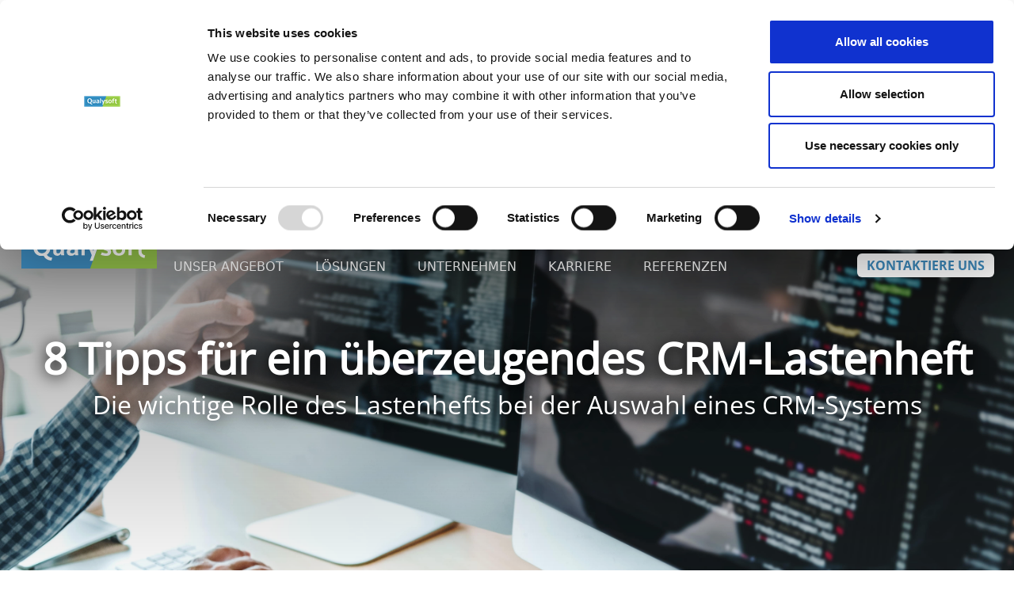

--- FILE ---
content_type: text/html; charset=UTF-8
request_url: https://qualysoft.com/de/blog/8-tipps-fur-ein-uberzeugendes-crm-lastenheft/topic/581/customer-experience-management
body_size: 23014
content:
<!DOCTYPE html>
<html lang="de">
<head>
          <meta name="viewport" content="width=device-width, initial-scale=1.0">
                                  <meta http-equiv="X-UA-Compatible" content="IE=edge">
  <link href="/packages/qualysoft/themes/qualysoft/css/vendor.css?ccm_nocache=020520b601268fe801c477613c6245f6ff667fc7" rel="stylesheet" type="text/css" media="all">  <link href="/packages/qualysoft/themes/qualysoft/css/style.css?ccm_nocache=020520b601268fe801c477613c6245f6ff667fc7" rel="stylesheet" type="text/css" media="all">  <script type="module" src="/packages/qualysoft/themes/qualysoft/scripts/popper.js"></script>
  
<title>Qualysoft - 8 Tipps für ein überzeugendes CRM-Lastenheft</title>

<meta http-equiv="content-type" content="text/html; charset=UTF-8"/>
<meta name="description" content="Die wichtige Rolle des Lastenhefts bei der Auswahl eines CRM-Systems"/>
<meta name="generator" content="Concrete CMS"/>
<meta name="msapplication-TileImage" content="https://qualysoft.com/application/files/2716/5590/8891/Qualysoft-favicon.png"/>
<link rel="apple-touch-icon" href="https://qualysoft.com/application/files/2716/5590/8891/Qualysoft-favicon.png"/>
<script type="text/javascript">
    var CCM_DISPATCHER_FILENAME = "/index.php";
    var CCM_CID = 682;
    var CCM_EDIT_MODE = false;
    var CCM_ARRANGE_MODE = false;
    var CCM_IMAGE_PATH = "/concrete/images";
    var CCM_APPLICATION_URL = "https://qualysoft.com";
    var CCM_REL = "";
    var CCM_ACTIVE_LOCALE = "de_AT";
    var CCM_USER_REGISTERED = false;
</script>

<style type="text/css" data-area-style-area-handle="Content712" data-block-style-block-id="5479" data-style-set="575">.ccm-custom-style-container.ccm-custom-style-content712-5479{padding-top:20px;padding-bottom:20px}</style><style type="text/css" data-area-style-area-handle="Footer - Get In Touch" data-block-style-block-id="22935" data-style-set="2564">.ccm-custom-style-container.ccm-custom-style-footergetintouch-22935{text-align:center}</style>
<link href="/concrete/css/fontawesome/all.css?ccm_nocache=020520b601268fe801c477613c6245f6ff667fc7" rel="stylesheet" type="text/css" media="all">
<script type="text/javascript" src="/concrete/js/jquery.js?ccm_nocache=020520b601268fe801c477613c6245f6ff667fc7"></script>
<link href="/concrete/css/features/navigation/frontend.css?ccm_nocache=020520b601268fe801c477613c6245f6ff667fc7" rel="stylesheet" type="text/css" media="all">
<link href="/application/blocks/countryselector/view.css?ccm_nocache=020520b601268fe801c477613c6245f6ff667fc7" rel="stylesheet" type="text/css" media="all">
<link href="/application/blocks/autonav/templates/responsive_header_navigation/view.css?ccm_nocache=020520b601268fe801c477613c6245f6ff667fc7" rel="stylesheet" type="text/css" media="all">
<link href="/application/blocks/contact_us_header/view.css?ccm_nocache=020520b601268fe801c477613c6245f6ff667fc7" rel="stylesheet" type="text/css" media="all">
<link href="/concrete/css/features/imagery/frontend.css?ccm_nocache=020520b601268fe801c477613c6245f6ff667fc7" rel="stylesheet" type="text/css" media="all">
<link href="/application/blocks/content/templates/blue_paragraph/view.css?ccm_nocache=020520b601268fe801c477613c6245f6ff667fc7" rel="stylesheet" type="text/css" media="all">
<link href="/concrete/css/features/taxonomy/frontend.css?ccm_nocache=020520b601268fe801c477613c6245f6ff667fc7" rel="stylesheet" type="text/css" media="all">
<link href="/application/blocks/topic_list/templates/blog/view.css?ccm_nocache=020520b601268fe801c477613c6245f6ff667fc7" rel="stylesheet" type="text/css" media="all">
<link href="/application/blocks/tags/templates/blog/view.css?ccm_nocache=020520b601268fe801c477613c6245f6ff667fc7" rel="stylesheet" type="text/css" media="all">
<link href="/application/blocks/page_list/templates/title_without_icon/view.css?ccm_nocache=020520b601268fe801c477613c6245f6ff667fc7" rel="stylesheet" type="text/css" media="all">
<link href="/application/blocks/content/templates/copyright/view.css?ccm_nocache=020520b601268fe801c477613c6245f6ff667fc7" rel="stylesheet" type="text/css" media="all">
<link href="/application/blocks/autonav/templates/footer_menu/view.css?ccm_nocache=020520b601268fe801c477613c6245f6ff667fc7" rel="stylesheet" type="text/css" media="all">
<!-- Google tag (gtag.js) -->
<script async src="https://www.googletagmanager.com/gtag/js?id=AW-949406968"></script>
<script>
  window.dataLayer = window.dataLayer || [];
  function gtag(){dataLayer.push(arguments);}
  gtag('js', new Date());

  gtag('config', 'AW-949406968');
</script>  <meta name="viewport" content="width=device-width, initial-scale=1.0">
  <script src="https://code.jquery.com/jquery-migrate-3.4.0.min.js" integrity="sha256-mBCu5+bVfYzOqpYyK4jm30ZxAZRomuErKEFJFIyrwvM=" crossorigin="anonymous"></script>


  <script>
    // window.dataLayer = window.dataLayer || [];
    // function gtag(){dataLayer.push(arguments);}
    //
    // gtag('consent', 'default', {
    //   ad_storage: 'denied',
    //   analytics_storage: 'denied',
    //   functionality_storage: 'denied',
    //   personalization_storage: 'denied',
    //   security_storage: 'granted',
    //   wait_for_update: 500
    // });
    // gtag('set', 'ads_data_redaction', true);
    // gtag('set', 'url_passthrough', true);
  </script>
    
        <script>
            window.dataLayer = window.dataLayer || [];
        </script>
        <!-- Google Tag Manager -->
        <script>(function(w,d,s,l,i){w[l]=w[l]||[];w[l].push({'gtm.start':new Date().getTime(),event:'gtm.js'});var f=d.getElementsByTagName(s)[0],
                    j=d.createElement(s),dl=l!='dataLayer'?'&l='+l:'';j.async=true;
                    j.src='https://www.googletagmanager.com/gtm.js?id='+i+dl;f.parentNode.insertBefore(j,f);
            })(window,document,'script','dataLayer','GTM-WP6PZG');</script>
        <!-- End Google Tag Manager -->
    </head>

<body>
    <!-- Google Tag Manager (noscript) -->
    <noscript>
      <iframe
        src="https://www.googletagmanager.com/ns.html?id=GTM-WP6PZG"
        height="0" width="0"
        style="display:none;visibility:hidden">
      </iframe>
    </noscript>
    <!-- End Google Tag Manager (noscript) -->
  
<div class="ccm-page ccm-page-id-682 page-type-blog page-template-7-5-with-full-width-template">
<div class="container-fluid MenuWrapper MenuWrapper--transparent">
    <div class="container HeaderWrapper" js-header js-sticky>
        <header class="row justify-content-lg-center justify-content-between">
            <div class="col-auto py-4 mr-5">
                                <a href="/de">
                    <img class="BrandLogo" src="/packages/qualysoft/themes/qualysoft/img/logo_header.svg">
                </a>
            </div>
            <div class="col-auto d-flex align-items-center d-lg-none mr-2"><img class="ToggleMenuIcon" js-toggle-menu src="/packages/qualysoft/themes/qualysoft/img/ic_menu.svg"></div>
            <div class="col-lg UpperMenuWrapper">
                <nav js-main-menu class="row MainMenu">
                    <div class="row UpperMenu no-gutters d-block d-lg-flex">
                        <div class="col UpperMenu__Col">
                            

    <ul class="nav"><li class=""><a href="/de/news" target="_self" class="">News</a></li><li class=""><a href="/de/partners/overview" target="_self" class="">Partner</a></li><li class=""><a href="/de/blog" target="_self" class="">Blog</a></li><li class=""><a href="https://qualysoft.com/de/upper-menu/kontakt" target="_self" class="">Kontakt</a></li></ul>
                        </div>
                        

    <div js-country-selector class="col-auto CountrySelector">
    <img class="CountrySelector__CountryIcon d-none d-md-inline" src="/packages/qualysoft/themes/qualysoft/img/ic_language.svg">
        <span class="CountrySelector__DropdownText d-none d-md-inline">Deutsch</span>
    <span class="CountrySelector__DropdownText d-inline d-md-none">Country Selector</span>
    <img class="CountrySelector__DropdownIcon d-none d-md-inline" src="/packages/qualysoft/themes/qualysoft/img/ic_dropdown.svg">
    <div class="CountrySelector__DropdownContainer">
        <div class="row CountrySelector__Dropdown d-block d-lg-flex">
                        <div class="col-3 CountrySelector__Col">
                <div class="CountrySelector__Region">GLOBAL</div>
                <ul class="list-unstyled">
                                        <li class="CountrySelector__ListItem">
                        <a class="CountrySelector__Country" href="/">
                            English                        </a>
                    </li>
                                    </ul>
            </div>
                        <div class="col-3 CountrySelector__Col">
                <div class="CountrySelector__Region">DACH</div>
                <ul class="list-unstyled">
                                        <li class="CountrySelector__ListItem">
                        <a class="CountrySelector__Country" href="/de">
                            Germany                        </a>
                    </li>
                                        <li class="CountrySelector__ListItem">
                        <a class="CountrySelector__Country" href="/de">
                            Austria                        </a>
                    </li>
                                        <li class="CountrySelector__ListItem">
                        <a class="CountrySelector__Country" href="/de">
                            Switzerland                        </a>
                    </li>
                                    </ul>
            </div>
                        <div class="col-3 CountrySelector__Col">
                <div class="CountrySelector__Region">CEE</div>
                <ul class="list-unstyled">
                                        <li class="CountrySelector__ListItem">
                        <a class="CountrySelector__Country" href="/hu">
                            Hungary                        </a>
                    </li>
                                        <li class="CountrySelector__ListItem">
                        <a class="CountrySelector__Country" href="/">
                            Slovakia                        </a>
                    </li>
                                        <li class="CountrySelector__ListItem">
                        <a class="CountrySelector__Country" href="/">
                            Romania                        </a>
                    </li>
                                        <li class="CountrySelector__ListItem">
                        <a class="CountrySelector__Country" href="/">
                            Serbia                        </a>
                    </li>
                                    </ul>
            </div>
                    </div>
    </div>
</div>

                    </div>
                    <div class="col">
                        

    
	<div class="qs-navbar">
		<ul class="nav">

			<li  js-toggle-level2 data-target='.parent_574' class=' MainMenu__Item'>
				<a
					href='javascript:void(0)'
					target='_self'
					class=' Anchor Anchor--level-1 Anchor--hasSubmenu '
					title='Unser Angebot'
					js-anchor-level-1 js-anchor
				>Unser Angebot</a>
				<ul js-child class='Child Child--level-2 d-none d-lg-none parent_574'>
	
					<li js-open-level3 data-target='.parent_598' class=' Child__Item'>
						<a 
							href='javascript:void(0)'
							target='_self'
							class=' Anchor Anchor--level-2 Anchor--hasSubmenu'
							title='Consulting &amp; Development Services'
							js-anchor-level-2 js-anchor
						>Consulting &amp; Development Services</a>
						<ul js-child js-level-3 class='Child Child--level-3 d-none parent_598'>
							<li class=' Child__Item'>
								<a 
									href='https://qualysoft.com/de/unser-angebot/consulting-und-develpment-services/it-staffing-services'
									target='_self'
									class=' Anchor Anchor--level-3'
									title='IT Staffing Services'
								>IT Staffing Services</a>
							</li>
				
							<li class=' Child__Item'>
								<a 
									href='https://qualysoft.com/de/unser-angebot/consulting-und-develpment-services/nearshore-services'
									target='_self'
									class=' Anchor Anchor--level-3'
									title='Nearshore Services'
								>Nearshore Services</a>
							</li>
				
							<li class=' Child__Item'>
								<a 
									href='https://qualysoft.com/de/unser-angebot/consulting-und-develpment-services/inkubator-services'
									target='_self'
									class=' Anchor Anchor--level-3'
									title='Inkubator Services'
								>Inkubator Services</a>
							</li>
				
						</ul>
					</li>
			
					<li js-open-level3 data-target='.parent_602' class=' Child__Item'>
						<a 
							href='javascript:void(0)'
							target='_self'
							class=' Anchor Anchor--level-2 Anchor--hasSubmenu'
							title='Business Solutions'
							js-anchor-level-2 js-anchor
						>Business Solutions</a>
						<ul js-child js-level-3 class='Child Child--level-3 d-none parent_602'>
							<li class=' Child__Item'>
								<a 
									href='https://qualysoft.com/de/unser-angebot/business-solutions/Daten-und-Analysen'
									target='_self'
									class=' Anchor Anchor--level-3'
									title='Daten und Analysen'
								>Daten und Analysen</a>
							</li>
				
							<li class=' Child__Item'>
								<a 
									href='https://qualysoft.com/de/unser-angebot/business-solutions/low-code-no-code-services'
									target='_self'
									class=' Anchor Anchor--level-3'
									title='Low-code &amp; No-code Services'
								>Low-code &amp; No-code Services</a>
							</li>
				
							<li class=' Child__Item'>
								<a 
									href='https://qualysoft.com/de/unser-angebot/business-solutions/portallosungen'
									target='_self'
									class=' Anchor Anchor--level-3'
									title='Portall&ouml;sungen'
								>Portall&ouml;sungen</a>
							</li>
				
							<li class=' Child__Item'>
								<a 
									href='https://qualysoft.com/de/unser-angebot/business-solutions/website-und-mobile-solutions'
									target='_self'
									class=' Anchor Anchor--level-3'
									title='Website- &amp; Mobile Solutions'
								>Website- &amp; Mobile Solutions</a>
							</li>
				
						</ul>
					</li>
			
					<li js-open-level3 data-target='.parent_606' class=' Child__Item'>
						<a 
							href='javascript:void(0)'
							target='_self'
							class=' Anchor Anchor--level-2 Anchor--hasSubmenu'
							title='Application Lifecycle Management'
							js-anchor-level-2 js-anchor
						>Application Lifecycle Management</a>
						<ul js-child js-level-3 class='Child Child--level-3 d-none parent_606'>
							<li class=' Child__Item'>
								<a 
									href='https://qualysoft.com/de/unser-angebot/application-lifecycle-management/test-automation'
									target='_self'
									class=' Anchor Anchor--level-3'
									title='Test Automation'
								>Test Automation</a>
							</li>
				
							<li class=' Child__Item'>
								<a 
									href='https://qualysoft.com/de/unser-angebot/application-lifecycle-management/test-automatisierung-fuer-sap'
									target='_self'
									class=' Anchor Anchor--level-3'
									title='Test Automatisierung f&uuml;r SAP'
								>Test Automatisierung f&uuml;r SAP</a>
							</li>
				
							<li class=' Child__Item'>
								<a 
									href='https://qualysoft.com/de/unser-angebot/application-lifecycle-management/robotic-process-automation'
									target='_self'
									class=' Anchor Anchor--level-3'
									title='Robotic Process Automation'
								>Robotic Process Automation</a>
							</li>
				
							<li class=' Child__Item'>
								<a 
									href='https://qualysoft.com/de/unser-angebot/application-lifecycle-management/Enterprise-DevOps'
									target='_self'
									class=' Anchor Anchor--level-3'
									title='Enterprise DevOps'
								>Enterprise DevOps</a>
							</li>
				
							<li class=' Child__Item'>
								<a 
									href='https://qualysoft.com/de/unser-angebot/application-lifecycle-management/DevOps-Tests-f%C3%BCr-Unternehmen'
									target='_self'
									class=' Anchor Anchor--level-3'
									title='DevOps-Tests f&uuml;r Unternehmen'
								>DevOps-Tests f&uuml;r Unternehmen</a>
							</li>
				
							<li class=' Child__Item'>
								<a 
									href='https://qualysoft.com/de/unser-angebot/application-lifecycle-management/devops-und-ci-cd'
									target='_self'
									class=' Anchor Anchor--level-3'
									title='DevOps und CI/CD'
								>DevOps und CI/CD</a>
							</li>
				
							<li class=' Child__Item'>
								<a 
									href='https://qualysoft.com/de/unser-angebot/application-lifecycle-management/Software-Entwicklung'
									target='_self'
									class=' Anchor Anchor--level-3'
									title='Software-Entwicklung'
								>Software-Entwicklung</a>
							</li>
				
							<li class=' Child__Item'>
								<a 
									href='https://qualysoft.com/de/unser-angebot/application-lifecycle-management/AI-Software-Development'
									target='_self'
									class=' Anchor Anchor--level-3'
									title='Softwareentwicklung f&uuml;r k&uuml;nstliche Intelligenz'
								>Softwareentwicklung f&uuml;r k&uuml;nstliche Intelligenz</a>
							</li>
				
							<li class=' Child__Item'>
								<a 
									href='https://qualysoft.com/de/unser-angebot/application-lifecycle-management/professionelles-projekt-management-bei-qualysoft'
									target='_self'
									class=' Anchor Anchor--level-3'
									title='Professionelles Projekt Management bei Qualysoft'
								>Professionelles Projekt Management bei Qualysoft</a>
							</li>
				
							<li class=' Child__Item'>
								<a 
									href='https://qualysoft.com/de/unser-angebot/application-lifecycle-management/stabiles-servicemanagement-mit-qualysoft'
									target='_self'
									class=' Anchor Anchor--level-3'
									title='Stabiles Servicemanagement mit Qualysoft'
								>Stabiles Servicemanagement mit Qualysoft</a>
							</li>
				
						</ul>
					</li>
			
					<li js-open-level3 data-target='.parent_611' class=' Child__Item'>
						<a 
							href='javascript:void(0)'
							target='_self'
							class=' Anchor Anchor--level-2 Anchor--hasSubmenu'
							title='Consulting Services'
							js-anchor-level-2 js-anchor
						>Consulting Services</a>
						<ul js-child js-level-3 class='Child Child--level-3 d-none parent_611'>
							<li class=' Child__Item'>
								<a 
									href='https://qualysoft.com/de/unser-angebot/consulting-services/Business-Value-Beratung-und-CRM-L%C3%B6sungen'
									target='_self'
									class=' Anchor Anchor--level-3'
									title='Business Value-Beratung und CRM-L&ouml;sungen'
								>Business Value-Beratung und CRM-L&ouml;sungen</a>
							</li>
				
							<li class=' Child__Item'>
								<a 
									href='https://qualysoft.com/de/unser-angebot/consulting-services/CRM-Implementierung'
									target='_self'
									class=' Anchor Anchor--level-3'
									title='CRM-Implementierung'
								>CRM-Implementierung</a>
							</li>
				
							<li class=' Child__Item'>
								<a 
									href='https://qualysoft.com/de/unser-angebot/consulting-services/marketing-automation'
									target='_self'
									class=' Anchor Anchor--level-3'
									title='Marketing Automation'
								>Marketing Automation</a>
							</li>
				
							<li class=' Child__Item'>
								<a 
									href='https://qualysoft.com/de/unser-angebot/consulting-services/erp-beratung'
									target='_self'
									class=' Anchor Anchor--level-3'
									title='ERP-Beratung'
								>ERP-Beratung</a>
							</li>
				
							<li class=' Child__Item'>
								<a 
									href='https://qualysoft.com/de/unser-angebot/consulting-services/infrastruktur-assessment-und-beratung'
									target='_self'
									class=' Anchor Anchor--level-3'
									title='Infrastruktur-Assessment und -Beratung'
								>Infrastruktur-Assessment und -Beratung</a>
							</li>
				
							<li class=' Child__Item'>
								<a 
									href='https://qualysoft.com/de/unser-angebot/consulting-services/agile-coaching'
									target='_self'
									class=' Anchor Anchor--level-3'
									title='Agile Coaching'
								>Agile Coaching</a>
							</li>
				
						</ul>
					</li>
			
					<li js-open-level3 data-target='.parent_616' class=' Child__Item'>
						<a 
							href='javascript:void(0)'
							target='_self'
							class=' Anchor Anchor--level-2 Anchor--hasSubmenu'
							title='Managed Services'
							js-anchor-level-2 js-anchor
						>Managed Services</a>
						<ul js-child js-level-3 class='Child Child--level-3 d-none parent_616'>
							<li class=' Child__Item'>
								<a 
									href='https://qualysoft.com/de/unser-angebot/managed-services/microsoft-modern-workplace'
									target='_self'
									class=' Anchor Anchor--level-3'
									title='Microsoft Modern Workplace'
								>Microsoft Modern Workplace</a>
							</li>
				
							<li class=' Child__Item'>
								<a 
									href='https://qualysoft.com/de/unser-angebot/managed-services/it-security'
									target='_self'
									class=' Anchor Anchor--level-3'
									title='IT Security'
								>IT Security</a>
							</li>
				
							<li class=' Child__Item'>
								<a 
									href='https://qualysoft.com/de/unser-angebot/managed-services/infrastructure-services'
									target='_self'
									class=' Anchor Anchor--level-3'
									title='Infrastructure Services'
								>Infrastructure Services</a>
							</li>
				
						</ul>
					</li>
			
					<li js-open-level3 data-target='.parent_620' class=' Child__Item'>
						<a 
							href='javascript:void(0)'
							target='_self'
							class=' Anchor Anchor--level-2 Anchor--hasSubmenu'
							title='E-Government'
							js-anchor-level-2 js-anchor
						>E-Government</a>
						<ul js-child js-level-3 class='Child Child--level-3 d-none parent_620'>
							<li class=' Child__Item'>
								<a 
									href='https://qualysoft.com/de/unser-angebot/e-government/e-taxation'
									target='_self'
									class=' Anchor Anchor--level-3'
									title='Digitale Steuerverwaltungssysteme'
								>Digitale Steuerverwaltungssysteme</a>
							</li>
				
						</ul>
					</li>
			
				</ul>
			</li>
	
			<li  js-toggle-level2 data-target='.parent_575' class=' MainMenu__Item'>
				<a
					href='javascript:void(0)'
					target='_self'
					class=' Anchor Anchor--level-1 Anchor--hasSubmenu '
					title='L&ouml;sungen'
					js-anchor-level-1 js-anchor
				>L&ouml;sungen</a>
				<ul js-child class='Child Child--level-2 d-none d-lg-none parent_575'>
	
					<li js-open-level3 data-target='.parent_623' class=' Child__Item'>
						<a 
							href='javascript:void(0)'
							target='_self'
							class=' Anchor Anchor--level-2 Anchor--hasSubmenu'
							title='Software Lifecycle Management'
							js-anchor-level-2 js-anchor
						>Software Lifecycle Management</a>
						<ul js-child js-level-3 class='Child Child--level-3 d-none parent_623'>
							<li class=' Child__Item'>
								<a 
									href='https://qualysoft.com/de/loesungen/software-lifecycle-management/tricentis-tosca-testsuite'
									target='_self'
									class=' Anchor Anchor--level-3'
									title='Tricentis Tosca Testsuite'
								>Tricentis Tosca Testsuite</a>
							</li>
				
							<li class=' Child__Item'>
								<a 
									href='https://qualysoft.com/de/loesungen/software-lifecycle-management/tricentis-qtest'
									target='_self'
									class=' Anchor Anchor--level-3'
									title='Tricentis qTest'
								>Tricentis qTest</a>
							</li>
				
							<li class=' Child__Item'>
								<a 
									href='https://qualysoft.com/de/loesungen/software-lifecycle-management/ranorex-testsuite'
									target='_self'
									class=' Anchor Anchor--level-3'
									title='Ranorex Testsuite'
								>Ranorex Testsuite</a>
							</li>
				
						</ul>
					</li>
			
					<li js-open-level3 data-target='.parent_628' class=' Child__Item'>
						<a 
							href='javascript:void(0)'
							target='_self'
							class=' Anchor Anchor--level-2 Anchor--hasSubmenu'
							title='Enterprise Resource Planning'
							js-anchor-level-2 js-anchor
						>Enterprise Resource Planning</a>
						<ul js-child js-level-3 class='Child Child--level-3 d-none parent_628'>
							<li class=' Child__Item'>
								<a 
									href='https://qualysoft.com/de/loesungen/enterprise-resource-planning/microsoft-dynamics-365-business-central'
									target='_self'
									class=' Anchor Anchor--level-3'
									title='Microsoft Dynamics 365 Business Central'
								>Microsoft Dynamics 365 Business Central</a>
							</li>
				
							<li class=' Child__Item'>
								<a 
									href='https://qualysoft.com/de/loesungen/enterprise-resource-planning/microsoft-dynamics-365-finance'
									target='_self'
									class=' Anchor Anchor--level-3'
									title='Microsoft Dynamics 365 Finance'
								>Microsoft Dynamics 365 Finance</a>
							</li>
				
							<li class=' Child__Item'>
								<a 
									href='https://qualysoft.com/de/loesungen/enterprise-resource-planning/microsoft-dynamics-365-supply-chain-management'
									target='_self'
									class=' Anchor Anchor--level-3'
									title='Microsoft Dynamics 365 Supply Chain Management'
								>Microsoft Dynamics 365 Supply Chain Management</a>
							</li>
				
						</ul>
					</li>
			
					<li js-open-level3 data-target='.parent_632' class=' Child__Item'>
						<a 
							href='javascript:void(0)'
							target='_self'
							class=' Anchor Anchor--level-2 Anchor--hasSubmenu'
							title='Sales, Marketing &amp; Service'
							js-anchor-level-2 js-anchor
						>Sales, Marketing &amp; Service</a>
						<ul js-child js-level-3 class='Child Child--level-3 d-none parent_632'>
							<li class=' Child__Item'>
								<a 
									href='https://qualysoft.com/de/loesungen/sales-marketing-und-service/microsoft-dynamics-365-sales'
									target='_self'
									class=' Anchor Anchor--level-3'
									title='Microsoft Dynamics 365 Sales'
								>Microsoft Dynamics 365 Sales</a>
							</li>
				
							<li class=' Child__Item'>
								<a 
									href='https://qualysoft.com/de/loesungen/sales-marketing-und-service/microsoft-dynamics-365-marketing'
									target='_self'
									class=' Anchor Anchor--level-3'
									title='Microsoft Dynamics 365 Marketing'
								>Microsoft Dynamics 365 Marketing</a>
							</li>
				
							<li class=' Child__Item'>
								<a 
									href='https://qualysoft.com/de/loesungen/sales-marketing-und-service/microsoft-dynamics-365-customer-service-field-service'
									target='_self'
									class=' Anchor Anchor--level-3'
									title='Microsoft Dynamics 365 Customer Service / Field Service'
								>Microsoft Dynamics 365 Customer Service / Field Service</a>
							</li>
				
							<li class=' Child__Item'>
								<a 
									href='https://qualysoft.com/de/loesungen/sales-marketing-und-service/creatio-crm'
									target='_self'
									class=' Anchor Anchor--level-3'
									title='Creatio CRM'
								>Creatio CRM</a>
							</li>
				
							<li class=' Child__Item'>
								<a 
									href='https://qualysoft.com/de/loesungen/sales-marketing-und-service/creatio-studio'
									target='_self'
									class=' Anchor Anchor--level-3'
									title='Creatio Studio'
								>Creatio Studio</a>
							</li>
				
							<li class=' Child__Item'>
								<a 
									href='https://qualysoft.com/de/loesungen/sales-marketing-und-service/creatio-marketing'
									target='_self'
									class=' Anchor Anchor--level-3'
									title='Creatio Marketing'
								>Creatio Marketing</a>
							</li>
				
							<li class=' Child__Item'>
								<a 
									href='https://qualysoft.com/de/loesungen/sales-marketing-und-service/aurea-crm'
									target='_self'
									class=' Anchor Anchor--level-3'
									title='Aurea CRM'
								>Aurea CRM</a>
							</li>
				
							<li class=' Child__Item'>
								<a 
									href='https://qualysoft.com/de/loesungen/sales-marketing-und-service/evalanche-marketing-software'
									target='_self'
									class=' Anchor Anchor--level-3'
									title='Evalanche Marketing Software'
								>Evalanche Marketing Software</a>
							</li>
				
							<li class=' Child__Item'>
								<a 
									href='https://qualysoft.com/de/loesungen/sales-marketing-und-service/deepsearch'
									target='_self'
									class=' Anchor Anchor--level-3'
									title='DEEPSEARCH'
								>DEEPSEARCH</a>
							</li>
				
						</ul>
					</li>
			
					<li js-open-level3 data-target='.parent_642' class=' Child__Item'>
						<a 
							href='javascript:void(0)'
							target='_self'
							class=' Anchor Anchor--level-2 Anchor--hasSubmenu'
							title='Projektmanagement'
							js-anchor-level-2 js-anchor
						>Projektmanagement</a>
						<ul js-child js-level-3 class='Child Child--level-3 d-none parent_642'>
							<li class=' Child__Item'>
								<a 
									href='https://qualysoft.com/de/loesungen/projektmanagement/microsoft-dynamics-365-project-operations'
									target='_self'
									class=' Anchor Anchor--level-3'
									title='Microsoft Dynamics 365 Project Operations'
								>Microsoft Dynamics 365 Project Operations</a>
							</li>
				
							<li class=' Child__Item'>
								<a 
									href='https://qualysoft.com/de/loesungen/projektmanagement/microsoft-365'
									target='_self'
									class=' Anchor Anchor--level-3'
									title='Microsoft 365'
								>Microsoft 365</a>
							</li>
				
							<li class=' Child__Item'>
								<a 
									href='https://qualysoft.com/de/loesungen/projektmanagement/microsoft-enterprise-mobility-security'
									target='_self'
									class=' Anchor Anchor--level-3'
									title='Microsoft Enterprise Mobility + Security'
								>Microsoft Enterprise Mobility + Security</a>
							</li>
				
							<li class=' Child__Item'>
								<a 
									href='https://qualysoft.com/de/loesungen/projektmanagement/microsoft-azure-security'
									target='_self'
									class=' Anchor Anchor--level-3'
									title='Microsoft Azure Cloud Security'
								>Microsoft Azure Cloud Security</a>
							</li>
				
						</ul>
					</li>
			
					<li js-open-level3 data-target='.parent_649' class=' Child__Item'>
						<a 
							href='javascript:void(0)'
							target='_self'
							class=' Anchor Anchor--level-2 Anchor--hasSubmenu'
							title='BI, Data &amp; Analytics'
							js-anchor-level-2 js-anchor
						>BI, Data &amp; Analytics</a>
						<ul js-child js-level-3 class='Child Child--level-3 d-none parent_649'>
							<li class=' Child__Item'>
								<a 
									href='https://qualysoft.com/de/loesungen/bi-data-und-analytics/Daten-und-Analysen'
									target='_self'
									class=' Anchor Anchor--level-3'
									title='Daten und Analysen'
								>Daten und Analysen</a>
							</li>
				
							<li class=' Child__Item'>
								<a 
									href='https://qualysoft.com/de/loesungen/bi-data-und-analytics/microsoft-power-platform'
									target='_self'
									class=' Anchor Anchor--level-3'
									title='Microsoft Power Platform'
								>Microsoft Power Platform</a>
							</li>
				
							<li class=' Child__Item'>
								<a 
									href='https://qualysoft.com/de/loesungen/bi-data-und-analytics/uniserv'
									target='_self'
									class=' Anchor Anchor--level-3'
									title='Uniserv'
								>Uniserv</a>
							</li>
				
						</ul>
					</li>
			
					<li js-open-level3 data-target='.parent_651' class=' Child__Item'>
						<a 
							href='javascript:void(0)'
							target='_self'
							class=' Anchor Anchor--level-2 Anchor--hasSubmenu'
							title='Dokumenten-Management'
							js-anchor-level-2 js-anchor
						>Dokumenten-Management</a>
						<ul js-child js-level-3 class='Child Child--level-3 d-none parent_651'>
							<li class=' Child__Item'>
								<a 
									href='https://qualysoft.com/de/loesungen/dokumenten-management/doxee'
									target='_self'
									class=' Anchor Anchor--level-3'
									title='Doxee'
								>Doxee</a>
							</li>
				
						</ul>
					</li>
			
					<li js-open-level3 data-target='.parent_653' class=' Child__Item'>
						<a 
							href='javascript:void(0)'
							target='_self'
							class=' Anchor Anchor--level-2 Anchor--hasSubmenu'
							title='Cloud-Infrastruktur'
							js-anchor-level-2 js-anchor
						>Cloud-Infrastruktur</a>
						<ul js-child js-level-3 class='Child Child--level-3 d-none parent_653'>
							<li class=' Child__Item'>
								<a 
									href='https://qualysoft.com/de/loesungen/cloud-infrastruktur/microsoft-azure'
									target='_self'
									class=' Anchor Anchor--level-3'
									title='Microsoft Azure'
								>Microsoft Azure</a>
							</li>
				
						</ul>
					</li>
			
					<li js-open-level3 data-target='.parent_655' class=' Child__Item'>
						<a 
							href='javascript:void(0)'
							target='_self'
							class=' Anchor Anchor--level-2 Anchor--hasSubmenu'
							title='E-Government'
							js-anchor-level-2 js-anchor
						>E-Government</a>
						<ul js-child js-level-3 class='Child Child--level-3 d-none parent_655'>
							<li class=' Child__Item'>
								<a 
									href='https://qualysoft.com/de/loesungen/e-government/kommerzielle-digitale-steuerverwaltungsloesung'
									target='_self'
									class=' Anchor Anchor--level-3'
									title='COTS Digitales Steuerverwaltungssystem'
								>COTS Digitales Steuerverwaltungssystem</a>
							</li>
				
						</ul>
					</li>
			
				</ul>
			</li>
	
			<li  js-toggle-level2 data-target='.parent_591' class=' MainMenu__Item'>
				<a
					href='javascript:void(0)'
					target='_self'
					class=' Anchor Anchor--level-1 Anchor--hasSubmenu '
					title='Unternehmen'
					js-anchor-level-1 js-anchor
				>Unternehmen</a>
				<ul js-child class='Child Child--level-2 d-none d-lg-none parent_591'>
	
					<li js-open-level3 data-target='.parent_592' class=' Child__Item'>
						<a 
							href='javascript:void(0)'
							target='_self'
							class=' Anchor Anchor--level-2 Anchor--hasSubmenu'
							title='&Uuml;ber Qualysoft'
							js-anchor-level-2 js-anchor
						>&Uuml;ber Qualysoft</a>
						<ul js-child js-level-3 class='Child Child--level-3 d-none parent_592'>
							<li class=' Child__Item'>
								<a 
									href='https://qualysoft.com/de/unternehmen/ueber-qualysoft/ueber-qualysoft'
									target='_self'
									class=' Anchor Anchor--level-3'
									title='&Uuml;ber Qualysoft'
								>&Uuml;ber Qualysoft</a>
							</li>
				
							<li class=' Child__Item'>
								<a 
									href='https://qualysoft.com/de/unternehmen/ueber-qualysoft/geschichte'
									target='_self'
									class=' Anchor Anchor--level-3'
									title='Geschichte'
								>Geschichte</a>
							</li>
				
							<li class=' Child__Item'>
								<a 
									href='javascript:void(0)'
									target='_self'
									class=' Anchor Anchor--level-3'
									title='Qualysoft Board'
								>Qualysoft Board</a>
							</li>
				
							<li class=' Child__Item'>
								<a 
									href='javascript:void(0)'
									target='_self'
									class=' Anchor Anchor--level-3'
									title='Management'
								>Management</a>
							</li>
				
						</ul>
					</li>
			
				</ul>
			</li>
	
			<li   data-target='.parent_694' class=' MainMenu__Item'>
				<a
					href='https://qualysoft.com/de/karriere'
					target='_self'
					class=' Anchor Anchor--level-1  '
					title='Karriere'
					js-anchor-level-1 js-anchor
				>Karriere</a>
				<ul js-child class='Child Child--level-2 d-none d-lg-none parent_694'>
	
				</ul>
			</li>
	
			<li   data-target='.parent_643' class=' MainMenu__Item'>
				<a
					href='https://qualysoft.com/de/references'
					target='_self'
					class=' Anchor Anchor--level-1  '
					title='Referenzen'
					js-anchor-level-1 js-anchor
				>Referenzen</a>
				<ul js-child class='Child Child--level-2 d-none d-lg-none parent_643'>
	
				</ul>
			</li>
	
		</ul>
	</div>

	<div js-children class="Children d-none">
		<div class="Children__Row row no-gutters">
			<div class="Children__Level Children__Level--2 col-4"><ul js-child class='Child Child--level-2 d-none parent_574'><li class='Child__Item'></li>
								<li js-insight-menu-item data-insight-target='.parent_598' js-open-level3 data-target='.parent_598' class=' Child__Item'>
									<a 
										href='javascript:void(0)'
										target='_self'
										class=' Anchor Anchor--level-2'
										title='Consulting &amp; Development Services'
										js-anchor js-anchor-level-2
									>Consulting &amp; Development Services</a>
								</li>
	                            <li class='Child__Item'></li>
								<li js-insight-menu-item data-insight-target='.parent_602' js-open-level3 data-target='.parent_602' class=' Child__Item'>
									<a 
										href='javascript:void(0)'
										target='_self'
										class=' Anchor Anchor--level-2'
										title='Business Solutions'
										js-anchor js-anchor-level-2
									>Business Solutions</a>
								</li>
	                            <li class='Child__Item'></li>
								<li js-insight-menu-item data-insight-target='.parent_606' js-open-level3 data-target='.parent_606' class=' Child__Item'>
									<a 
										href='javascript:void(0)'
										target='_self'
										class=' Anchor Anchor--level-2'
										title='Application Lifecycle Management'
										js-anchor js-anchor-level-2
									>Application Lifecycle Management</a>
								</li>
	                            <li class='Child__Item'></li>
								<li js-insight-menu-item data-insight-target='.parent_611' js-open-level3 data-target='.parent_611' class=' Child__Item'>
									<a 
										href='javascript:void(0)'
										target='_self'
										class=' Anchor Anchor--level-2'
										title='Consulting Services'
										js-anchor js-anchor-level-2
									>Consulting Services</a>
								</li>
	                            <li class='Child__Item'></li>
								<li js-insight-menu-item data-insight-target='.parent_616' js-open-level3 data-target='.parent_616' class=' Child__Item'>
									<a 
										href='javascript:void(0)'
										target='_self'
										class=' Anchor Anchor--level-2'
										title='Managed Services'
										js-anchor js-anchor-level-2
									>Managed Services</a>
								</li>
	                            <li class='Child__Item'></li>
								<li js-insight-menu-item data-insight-target='.parent_620' js-open-level3 data-target='.parent_620' class=' Child__Item'>
									<a 
										href='javascript:void(0)'
										target='_self'
										class=' Anchor Anchor--level-2'
										title='E-Government'
										js-anchor js-anchor-level-2
									>E-Government</a>
								</li>
	                            <li class='Child__Item'></li></ul><ul js-child class='Child Child--level-2 d-none parent_575'><li class='Child__Item'></li>
								<li js-insight-menu-item data-insight-target='.parent_623' js-open-level3 data-target='.parent_623' class=' Child__Item'>
									<a 
										href='javascript:void(0)'
										target='_self'
										class=' Anchor Anchor--level-2'
										title='Software Lifecycle Management'
										js-anchor js-anchor-level-2
									>Software Lifecycle Management</a>
								</li>
	                            <li class='Child__Item'></li>
								<li js-insight-menu-item data-insight-target='.parent_628' js-open-level3 data-target='.parent_628' class=' Child__Item'>
									<a 
										href='javascript:void(0)'
										target='_self'
										class=' Anchor Anchor--level-2'
										title='Enterprise Resource Planning'
										js-anchor js-anchor-level-2
									>Enterprise Resource Planning</a>
								</li>
	                            <li class='Child__Item'></li>
								<li js-insight-menu-item data-insight-target='.parent_632' js-open-level3 data-target='.parent_632' class=' Child__Item'>
									<a 
										href='javascript:void(0)'
										target='_self'
										class=' Anchor Anchor--level-2'
										title='Sales, Marketing &amp; Service'
										js-anchor js-anchor-level-2
									>Sales, Marketing &amp; Service</a>
								</li>
	                            <li class='Child__Item'></li>
								<li js-insight-menu-item data-insight-target='.parent_642' js-open-level3 data-target='.parent_642' class=' Child__Item'>
									<a 
										href='javascript:void(0)'
										target='_self'
										class=' Anchor Anchor--level-2'
										title='Projektmanagement'
										js-anchor js-anchor-level-2
									>Projektmanagement</a>
								</li>
	                            <li class='Child__Item'></li>
								<li js-insight-menu-item data-insight-target='.parent_649' js-open-level3 data-target='.parent_649' class=' Child__Item'>
									<a 
										href='javascript:void(0)'
										target='_self'
										class=' Anchor Anchor--level-2'
										title='BI, Data &amp; Analytics'
										js-anchor js-anchor-level-2
									>BI, Data &amp; Analytics</a>
								</li>
	                            <li class='Child__Item'></li>
								<li js-insight-menu-item data-insight-target='.parent_651' js-open-level3 data-target='.parent_651' class=' Child__Item'>
									<a 
										href='javascript:void(0)'
										target='_self'
										class=' Anchor Anchor--level-2'
										title='Dokumenten-Management'
										js-anchor js-anchor-level-2
									>Dokumenten-Management</a>
								</li>
	                            <li class='Child__Item'></li>
								<li js-insight-menu-item data-insight-target='.parent_653' js-open-level3 data-target='.parent_653' class=' Child__Item'>
									<a 
										href='javascript:void(0)'
										target='_self'
										class=' Anchor Anchor--level-2'
										title='Cloud-Infrastruktur'
										js-anchor js-anchor-level-2
									>Cloud-Infrastruktur</a>
								</li>
	                            <li class='Child__Item'></li>
								<li js-insight-menu-item data-insight-target='.parent_655' js-open-level3 data-target='.parent_655' class=' Child__Item'>
									<a 
										href='javascript:void(0)'
										target='_self'
										class=' Anchor Anchor--level-2'
										title='E-Government'
										js-anchor js-anchor-level-2
									>E-Government</a>
								</li>
	                            <li class='Child__Item'></li></ul><ul js-child class='Child Child--level-2 d-none parent_591'><li class='Child__Item'></li>
								<li js-insight-menu-item data-insight-target='.parent_592' js-open-level3 data-target='.parent_592' class=' Child__Item'>
									<a 
										href='javascript:void(0)'
										target='_self'
										class=' Anchor Anchor--level-2'
										title='&Uuml;ber Qualysoft'
										js-anchor js-anchor-level-2
									>&Uuml;ber Qualysoft</a>
								</li>
	                            <li class='Child__Item'></li></ul>
	</div>
	<div class="col-3">
<ul js-level-3 js-child class='Child Child--level-3 parent_598 d-none'><li js-insight-menu-item data-insight-target='.parent_599' class=' InsightTrigger Child__Item'>
		<a 
			href='https://qualysoft.com/de/unser-angebot/consulting-und-develpment-services/it-staffing-services'
			target='_self'
			class=' Anchor Anchor--level-3'
			title='IT Staffing Services'
		>IT Staffing Services</a>
	</li><li js-insight-menu-item data-insight-target='.parent_600' class=' InsightTrigger Child__Item'>
		<a 
			href='https://qualysoft.com/de/unser-angebot/consulting-und-develpment-services/nearshore-services'
			target='_self'
			class=' Anchor Anchor--level-3'
			title='Nearshore Services'
		>Nearshore Services</a>
	</li><li js-insight-menu-item data-insight-target='.parent_601' class=' InsightTrigger Child__Item'>
		<a 
			href='https://qualysoft.com/de/unser-angebot/consulting-und-develpment-services/inkubator-services'
			target='_self'
			class=' Anchor Anchor--level-3'
			title='Inkubator Services'
		>Inkubator Services</a>
	</li></ul><ul js-level-3 js-child class='Child Child--level-3 parent_602 d-none'><li js-insight-menu-item data-insight-target='.parent_2637' class=' InsightTrigger Child__Item'>
		<a 
			href='https://qualysoft.com/de/unser-angebot/business-solutions/Daten-und-Analysen'
			target='_self'
			class=' Anchor Anchor--level-3'
			title='Daten und Analysen'
		>Daten und Analysen</a>
	</li><li js-insight-menu-item data-insight-target='.parent_603' class=' InsightTrigger Child__Item'>
		<a 
			href='https://qualysoft.com/de/unser-angebot/business-solutions/low-code-no-code-services'
			target='_self'
			class=' Anchor Anchor--level-3'
			title='Low-code &amp; No-code Services'
		>Low-code &amp; No-code Services</a>
	</li><li js-insight-menu-item data-insight-target='.parent_604' class=' InsightTrigger Child__Item'>
		<a 
			href='https://qualysoft.com/de/unser-angebot/business-solutions/portallosungen'
			target='_self'
			class=' Anchor Anchor--level-3'
			title='Portall&ouml;sungen'
		>Portall&ouml;sungen</a>
	</li><li js-insight-menu-item data-insight-target='.parent_605' class=' InsightTrigger Child__Item'>
		<a 
			href='https://qualysoft.com/de/unser-angebot/business-solutions/website-und-mobile-solutions'
			target='_self'
			class=' Anchor Anchor--level-3'
			title='Website- &amp; Mobile Solutions'
		>Website- &amp; Mobile Solutions</a>
	</li></ul><ul js-level-3 js-child class='Child Child--level-3 parent_606 d-none'><li js-insight-menu-item data-insight-target='.parent_2426' class=' InsightTrigger Child__Item'>
		<a 
			href='https://qualysoft.com/de/unser-angebot/application-lifecycle-management/test-automation'
			target='_self'
			class=' Anchor Anchor--level-3'
			title='Test Automation'
		>Test Automation</a>
	</li><li js-insight-menu-item data-insight-target='.parent_1683' class=' InsightTrigger Child__Item'>
		<a 
			href='https://qualysoft.com/de/unser-angebot/application-lifecycle-management/test-automatisierung-fuer-sap'
			target='_self'
			class=' Anchor Anchor--level-3'
			title='Test Automatisierung f&uuml;r SAP'
		>Test Automatisierung f&uuml;r SAP</a>
	</li><li js-insight-menu-item data-insight-target='.parent_608' class=' InsightTrigger Child__Item'>
		<a 
			href='https://qualysoft.com/de/unser-angebot/application-lifecycle-management/robotic-process-automation'
			target='_self'
			class=' Anchor Anchor--level-3'
			title='Robotic Process Automation'
		>Robotic Process Automation</a>
	</li><li js-insight-menu-item data-insight-target='.parent_2419' class=' InsightTrigger Child__Item'>
		<a 
			href='https://qualysoft.com/de/unser-angebot/application-lifecycle-management/Enterprise-DevOps'
			target='_self'
			class=' Anchor Anchor--level-3'
			title='Enterprise DevOps'
		>Enterprise DevOps</a>
	</li><li js-insight-menu-item data-insight-target='.parent_2313' class=' InsightTrigger Child__Item'>
		<a 
			href='https://qualysoft.com/de/unser-angebot/application-lifecycle-management/DevOps-Tests-f%C3%BCr-Unternehmen'
			target='_self'
			class=' Anchor Anchor--level-3'
			title='DevOps-Tests f&uuml;r Unternehmen'
		>DevOps-Tests f&uuml;r Unternehmen</a>
	</li><li js-insight-menu-item data-insight-target='.parent_610' class=' InsightTrigger Child__Item'>
		<a 
			href='https://qualysoft.com/de/unser-angebot/application-lifecycle-management/devops-und-ci-cd'
			target='_self'
			class=' Anchor Anchor--level-3'
			title='DevOps und CI/CD'
		>DevOps und CI/CD</a>
	</li><li js-insight-menu-item data-insight-target='.parent_2420' class=' InsightTrigger Child__Item'>
		<a 
			href='https://qualysoft.com/de/unser-angebot/application-lifecycle-management/Software-Entwicklung'
			target='_self'
			class=' Anchor Anchor--level-3'
			title='Software-Entwicklung'
		>Software-Entwicklung</a>
	</li><li js-insight-menu-item data-insight-target='.parent_2636' class=' InsightTrigger Child__Item'>
		<a 
			href='https://qualysoft.com/de/unser-angebot/application-lifecycle-management/AI-Software-Development'
			target='_self'
			class=' Anchor Anchor--level-3'
			title='Softwareentwicklung f&uuml;r k&uuml;nstliche Intelligenz'
		>Softwareentwicklung f&uuml;r k&uuml;nstliche Intelligenz</a>
	</li><li js-insight-menu-item data-insight-target='.parent_784' class=' InsightTrigger Child__Item'>
		<a 
			href='https://qualysoft.com/de/unser-angebot/application-lifecycle-management/professionelles-projekt-management-bei-qualysoft'
			target='_self'
			class=' Anchor Anchor--level-3'
			title='Professionelles Projekt Management bei Qualysoft'
		>Professionelles Projekt Management bei Qualysoft</a>
	</li><li js-insight-menu-item data-insight-target='.parent_1340' class=' InsightTrigger Child__Item'>
		<a 
			href='https://qualysoft.com/de/unser-angebot/application-lifecycle-management/stabiles-servicemanagement-mit-qualysoft'
			target='_self'
			class=' Anchor Anchor--level-3'
			title='Stabiles Servicemanagement mit Qualysoft'
		>Stabiles Servicemanagement mit Qualysoft</a>
	</li></ul><ul js-level-3 js-child class='Child Child--level-3 parent_611 d-none'><li js-insight-menu-item data-insight-target='.parent_2424' class=' InsightTrigger Child__Item'>
		<a 
			href='https://qualysoft.com/de/unser-angebot/consulting-services/Business-Value-Beratung-und-CRM-L%C3%B6sungen'
			target='_self'
			class=' Anchor Anchor--level-3'
			title='Business Value-Beratung und CRM-L&ouml;sungen'
		>Business Value-Beratung und CRM-L&ouml;sungen</a>
	</li><li js-insight-menu-item data-insight-target='.parent_2423' class=' InsightTrigger Child__Item'>
		<a 
			href='https://qualysoft.com/de/unser-angebot/consulting-services/CRM-Implementierung'
			target='_self'
			class=' Anchor Anchor--level-3'
			title='CRM-Implementierung'
		>CRM-Implementierung</a>
	</li><li js-insight-menu-item data-insight-target='.parent_1706' class=' InsightTrigger Child__Item'>
		<a 
			href='https://qualysoft.com/de/unser-angebot/consulting-services/marketing-automation'
			target='_self'
			class=' Anchor Anchor--level-3'
			title='Marketing Automation'
		>Marketing Automation</a>
	</li><li js-insight-menu-item data-insight-target='.parent_614' class=' InsightTrigger Child__Item'>
		<a 
			href='https://qualysoft.com/de/unser-angebot/consulting-services/erp-beratung'
			target='_self'
			class=' Anchor Anchor--level-3'
			title='ERP-Beratung'
		>ERP-Beratung</a>
	</li><li js-insight-menu-item data-insight-target='.parent_615' class=' InsightTrigger Child__Item'>
		<a 
			href='https://qualysoft.com/de/unser-angebot/consulting-services/infrastruktur-assessment-und-beratung'
			target='_self'
			class=' Anchor Anchor--level-3'
			title='Infrastruktur-Assessment und -Beratung'
		>Infrastruktur-Assessment und -Beratung</a>
	</li><li js-insight-menu-item data-insight-target='.parent_622' class=' InsightTrigger Child__Item'>
		<a 
			href='https://qualysoft.com/de/unser-angebot/consulting-services/agile-coaching'
			target='_self'
			class=' Anchor Anchor--level-3'
			title='Agile Coaching'
		>Agile Coaching</a>
	</li></ul><ul js-level-3 js-child class='Child Child--level-3 parent_616 d-none'><li js-insight-menu-item data-insight-target='.parent_617' class=' InsightTrigger Child__Item'>
		<a 
			href='https://qualysoft.com/de/unser-angebot/managed-services/microsoft-modern-workplace'
			target='_self'
			class=' Anchor Anchor--level-3'
			title='Microsoft Modern Workplace'
		>Microsoft Modern Workplace</a>
	</li><li js-insight-menu-item data-insight-target='.parent_618' class=' InsightTrigger Child__Item'>
		<a 
			href='https://qualysoft.com/de/unser-angebot/managed-services/it-security'
			target='_self'
			class=' Anchor Anchor--level-3'
			title='IT Security'
		>IT Security</a>
	</li><li js-insight-menu-item data-insight-target='.parent_619' class=' InsightTrigger Child__Item'>
		<a 
			href='https://qualysoft.com/de/unser-angebot/managed-services/infrastructure-services'
			target='_self'
			class=' Anchor Anchor--level-3'
			title='Infrastructure Services'
		>Infrastructure Services</a>
	</li></ul><ul js-level-3 js-child class='Child Child--level-3 parent_620 d-none'><li js-insight-menu-item data-insight-target='.parent_2387' class=' InsightTrigger Child__Item'>
		<a 
			href='https://qualysoft.com/de/unser-angebot/e-government/e-taxation'
			target='_self'
			class=' Anchor Anchor--level-3'
			title='Digitale Steuerverwaltungssysteme'
		>Digitale Steuerverwaltungssysteme</a>
	</li></ul><ul js-level-3 js-child class='Child Child--level-3 parent_623 d-none'><li js-insight-menu-item data-insight-target='.parent_624' class=' InsightTrigger Child__Item'>
		<a 
			href='https://qualysoft.com/de/loesungen/software-lifecycle-management/tricentis-tosca-testsuite'
			target='_self'
			class=' Anchor Anchor--level-3'
			title='Tricentis Tosca Testsuite'
		>Tricentis Tosca Testsuite</a>
	</li><li js-insight-menu-item data-insight-target='.parent_625' class=' InsightTrigger Child__Item'>
		<a 
			href='https://qualysoft.com/de/loesungen/software-lifecycle-management/tricentis-qtest'
			target='_self'
			class=' Anchor Anchor--level-3'
			title='Tricentis qTest'
		>Tricentis qTest</a>
	</li><li js-insight-menu-item data-insight-target='.parent_626' class=' InsightTrigger Child__Item'>
		<a 
			href='https://qualysoft.com/de/loesungen/software-lifecycle-management/ranorex-testsuite'
			target='_self'
			class=' Anchor Anchor--level-3'
			title='Ranorex Testsuite'
		>Ranorex Testsuite</a>
	</li></ul><ul js-level-3 js-child class='Child Child--level-3 parent_628 d-none'><li js-insight-menu-item data-insight-target='.parent_629' class=' InsightTrigger Child__Item'>
		<a 
			href='https://qualysoft.com/de/loesungen/enterprise-resource-planning/microsoft-dynamics-365-business-central'
			target='_self'
			class=' Anchor Anchor--level-3'
			title='Microsoft Dynamics 365 Business Central'
		>Microsoft Dynamics 365 Business Central</a>
	</li><li js-insight-menu-item data-insight-target='.parent_630' class=' InsightTrigger Child__Item'>
		<a 
			href='https://qualysoft.com/de/loesungen/enterprise-resource-planning/microsoft-dynamics-365-finance'
			target='_self'
			class=' Anchor Anchor--level-3'
			title='Microsoft Dynamics 365 Finance'
		>Microsoft Dynamics 365 Finance</a>
	</li><li js-insight-menu-item data-insight-target='.parent_631' class=' InsightTrigger Child__Item'>
		<a 
			href='https://qualysoft.com/de/loesungen/enterprise-resource-planning/microsoft-dynamics-365-supply-chain-management'
			target='_self'
			class=' Anchor Anchor--level-3'
			title='Microsoft Dynamics 365 Supply Chain Management'
		>Microsoft Dynamics 365 Supply Chain Management</a>
	</li></ul><ul js-level-3 js-child class='Child Child--level-3 parent_632 d-none'><li js-insight-menu-item data-insight-target='.parent_633' class=' InsightTrigger Child__Item'>
		<a 
			href='https://qualysoft.com/de/loesungen/sales-marketing-und-service/microsoft-dynamics-365-sales'
			target='_self'
			class=' Anchor Anchor--level-3'
			title='Microsoft Dynamics 365 Sales'
		>Microsoft Dynamics 365 Sales</a>
	</li><li js-insight-menu-item data-insight-target='.parent_634' class=' InsightTrigger Child__Item'>
		<a 
			href='https://qualysoft.com/de/loesungen/sales-marketing-und-service/microsoft-dynamics-365-marketing'
			target='_self'
			class=' Anchor Anchor--level-3'
			title='Microsoft Dynamics 365 Marketing'
		>Microsoft Dynamics 365 Marketing</a>
	</li><li js-insight-menu-item data-insight-target='.parent_635' class=' InsightTrigger Child__Item'>
		<a 
			href='https://qualysoft.com/de/loesungen/sales-marketing-und-service/microsoft-dynamics-365-customer-service-field-service'
			target='_self'
			class=' Anchor Anchor--level-3'
			title='Microsoft Dynamics 365 Customer Service / Field Service'
		>Microsoft Dynamics 365 Customer Service / Field Service</a>
	</li><li js-insight-menu-item data-insight-target='.parent_636' class=' InsightTrigger Child__Item'>
		<a 
			href='https://qualysoft.com/de/loesungen/sales-marketing-und-service/creatio-crm'
			target='_self'
			class=' Anchor Anchor--level-3'
			title='Creatio CRM'
		>Creatio CRM</a>
	</li><li js-insight-menu-item data-insight-target='.parent_637' class=' InsightTrigger Child__Item'>
		<a 
			href='https://qualysoft.com/de/loesungen/sales-marketing-und-service/creatio-studio'
			target='_self'
			class=' Anchor Anchor--level-3'
			title='Creatio Studio'
		>Creatio Studio</a>
	</li><li js-insight-menu-item data-insight-target='.parent_1813' class=' InsightTrigger Child__Item'>
		<a 
			href='https://qualysoft.com/de/loesungen/sales-marketing-und-service/creatio-marketing'
			target='_self'
			class=' Anchor Anchor--level-3'
			title='Creatio Marketing'
		>Creatio Marketing</a>
	</li><li js-insight-menu-item data-insight-target='.parent_639' class=' InsightTrigger Child__Item'>
		<a 
			href='https://qualysoft.com/de/loesungen/sales-marketing-und-service/aurea-crm'
			target='_self'
			class=' Anchor Anchor--level-3'
			title='Aurea CRM'
		>Aurea CRM</a>
	</li><li js-insight-menu-item data-insight-target='.parent_640' class=' InsightTrigger Child__Item'>
		<a 
			href='https://qualysoft.com/de/loesungen/sales-marketing-und-service/evalanche-marketing-software'
			target='_self'
			class=' Anchor Anchor--level-3'
			title='Evalanche Marketing Software'
		>Evalanche Marketing Software</a>
	</li><li js-insight-menu-item data-insight-target='.parent_641' class=' InsightTrigger Child__Item'>
		<a 
			href='https://qualysoft.com/de/loesungen/sales-marketing-und-service/deepsearch'
			target='_self'
			class=' Anchor Anchor--level-3'
			title='DEEPSEARCH'
		>DEEPSEARCH</a>
	</li></ul><ul js-level-3 js-child class='Child Child--level-3 parent_642 d-none'><li js-insight-menu-item data-insight-target='.parent_644' class=' InsightTrigger Child__Item'>
		<a 
			href='https://qualysoft.com/de/loesungen/projektmanagement/microsoft-dynamics-365-project-operations'
			target='_self'
			class=' Anchor Anchor--level-3'
			title='Microsoft Dynamics 365 Project Operations'
		>Microsoft Dynamics 365 Project Operations</a>
	</li><li js-insight-menu-item data-insight-target='.parent_645' class=' InsightTrigger Child__Item'>
		<a 
			href='https://qualysoft.com/de/loesungen/projektmanagement/microsoft-365'
			target='_self'
			class=' Anchor Anchor--level-3'
			title='Microsoft 365'
		>Microsoft 365</a>
	</li><li js-insight-menu-item data-insight-target='.parent_647' class=' InsightTrigger Child__Item'>
		<a 
			href='https://qualysoft.com/de/loesungen/projektmanagement/microsoft-enterprise-mobility-security'
			target='_self'
			class=' Anchor Anchor--level-3'
			title='Microsoft Enterprise Mobility + Security'
		>Microsoft Enterprise Mobility + Security</a>
	</li><li js-insight-menu-item data-insight-target='.parent_648' class=' InsightTrigger Child__Item'>
		<a 
			href='https://qualysoft.com/de/loesungen/projektmanagement/microsoft-azure-security'
			target='_self'
			class=' Anchor Anchor--level-3'
			title='Microsoft Azure Cloud Security'
		>Microsoft Azure Cloud Security</a>
	</li></ul><ul js-level-3 js-child class='Child Child--level-3 parent_649 d-none'><li js-insight-menu-item data-insight-target='.parent_2641' class=' InsightTrigger Child__Item'>
		<a 
			href='https://qualysoft.com/de/loesungen/bi-data-und-analytics/Daten-und-Analysen'
			target='_self'
			class=' Anchor Anchor--level-3'
			title='Daten und Analysen'
		>Daten und Analysen</a>
	</li><li js-insight-menu-item data-insight-target='.parent_650' class=' InsightTrigger Child__Item'>
		<a 
			href='https://qualysoft.com/de/loesungen/bi-data-und-analytics/microsoft-power-platform'
			target='_self'
			class=' Anchor Anchor--level-3'
			title='Microsoft Power Platform'
		>Microsoft Power Platform</a>
	</li><li js-insight-menu-item data-insight-target='.parent_1784' class=' InsightTrigger Child__Item'>
		<a 
			href='https://qualysoft.com/de/loesungen/bi-data-und-analytics/uniserv'
			target='_self'
			class=' Anchor Anchor--level-3'
			title='Uniserv'
		>Uniserv</a>
	</li></ul><ul js-level-3 js-child class='Child Child--level-3 parent_651 d-none'><li js-insight-menu-item data-insight-target='.parent_652' class=' InsightTrigger Child__Item'>
		<a 
			href='https://qualysoft.com/de/loesungen/dokumenten-management/doxee'
			target='_self'
			class=' Anchor Anchor--level-3'
			title='Doxee'
		>Doxee</a>
	</li></ul><ul js-level-3 js-child class='Child Child--level-3 parent_653 d-none'><li js-insight-menu-item data-insight-target='.parent_654' class=' InsightTrigger Child__Item'>
		<a 
			href='https://qualysoft.com/de/loesungen/cloud-infrastruktur/microsoft-azure'
			target='_self'
			class=' Anchor Anchor--level-3'
			title='Microsoft Azure'
		>Microsoft Azure</a>
	</li></ul><ul js-level-3 js-child class='Child Child--level-3 parent_655 d-none'><li js-insight-menu-item data-insight-target='.parent_2418' class=' InsightTrigger Child__Item'>
		<a 
			href='https://qualysoft.com/de/loesungen/e-government/kommerzielle-digitale-steuerverwaltungsloesung'
			target='_self'
			class=' Anchor Anchor--level-3'
			title='COTS Digitales Steuerverwaltungssystem'
		>COTS Digitales Steuerverwaltungssystem</a>
	</li></ul><ul js-level-3 js-child class='Child Child--level-3 parent_592 d-none'><li js-insight-menu-item data-insight-target='.parent_1287' class=' InsightTrigger Child__Item'>
		<a 
			href='https://qualysoft.com/de/unternehmen/ueber-qualysoft/ueber-qualysoft'
			target='_self'
			class=' Anchor Anchor--level-3'
			title='&Uuml;ber Qualysoft'
		>&Uuml;ber Qualysoft</a>
	</li><li js-insight-menu-item data-insight-target='.parent_1288' class=' InsightTrigger Child__Item'>
		<a 
			href='https://qualysoft.com/de/unternehmen/ueber-qualysoft/geschichte'
			target='_self'
			class=' Anchor Anchor--level-3'
			title='Geschichte'
		>Geschichte</a>
	</li><li js-insight-menu-item data-insight-target='.parent_594' class=' InsightTrigger Child__Item'>
		<a 
			href='https://qualysoft.com/de/unternehmen/ueber-qualysoft/board'
			target='_self'
			class=' Anchor Anchor--level-3'
			title='Qualysoft Board'
		>Qualysoft Board</a>
	</li><li js-insight-menu-item data-insight-target='.parent_2331' class=' InsightTrigger Child__Item'>
		<a 
			href='https://qualysoft.com/de/unternehmen/ueber-qualysoft/management'
			target='_self'
			class=' Anchor Anchor--level-3'
			title='Management'
		>Management</a>
	</li></div><div class="col-5"><div js-insight-content class='MenuInsight parent_598 d-none'><img class='MenuInsight__Image' src='https://qualysoft.com/application/files/cache/thumbnails/eafaeef7f93dda2a22cf3bef80ea623a.jpg' alt='Beratungs- und Entwicklungsdienstleistungen' /><div class='MenuInsight__TitleContainer'><span class='MenuInsight__Title'>Beratungs- und Entwicklungsdienstleistungen</span></div><div class='MenuInsight__Text'>Finden Sie das richtige Entwicklungsteam für Ihr Unternehmen</div></div><div js-insight-content class='MenuInsight parent_599 d-none'><img class='MenuInsight__Image' src='https://qualysoft.com/application/files/cache/thumbnails/9ffc8be07d5d9e84728059c490d0e271.jpg' alt='IT-Personaldienstleistungen' /><div class='MenuInsight__TitleContainer'><span class='MenuInsight__Title'>IT-Personaldienstleistungen</span></div><div class='MenuInsight__Text'>Viele Unternehmen werden durch den Mangel an IT-Spezialisten in ihrer digitalen Entwicklung gebremst. Wir unterstützen Ihr Unternehmen, indem wir die richtigen Experten für Projekte von beliebiger Dauer zur Verfügung haben. auf ihre technische, soziale und sprachliche Kompetenz überprüft. Unabhängig davon, ob Sie für einen begrenzten Zeitraum einzelne Spezialisten benötigen oder ein ganzes Team vor Ort haben möchten.</div></div><div js-insight-content class='MenuInsight parent_600 d-none'><img class='MenuInsight__Image' src='https://qualysoft.com/application/files/cache/thumbnails/365e3ae4532b2adde7332aba86e5ee74.jpg' alt='Nearshore-Dienste' /><div class='MenuInsight__TitleContainer'><span class='MenuInsight__Title'>Nearshore-Dienste</span></div><div class='MenuInsight__Text'>Sie benötigen Unterstützung für Ihre IT-Projekte, finden aber nicht die richtigen IT-Spezialisten? Oder möchten Sie Ihre IT-Teams kostengünstig und flexibel erweitern? Nutzen Sie das Know-how Ihres Qualysoft-Ansprechpartners - wir können für Sie ein Team von IT-Experten an einem neuen Nearshore-Standort zusammenstellen.</div></div><div js-insight-content class='MenuInsight parent_601 d-none'><img class='MenuInsight__Image' src='https://qualysoft.com/application/files/cache/thumbnails/11a2fcb5d53e253343c0f172a1044c57.jpg' alt='Inkubator-Dienstleistungen' /><div class='MenuInsight__TitleContainer'><span class='MenuInsight__Title'>Inkubator-Dienstleistungen</span></div><div class='MenuInsight__Text'>Unsere hochqualifizierten IT-Spezialisten mit Erfahrung in zahlreichen Branchen beteiligen sich an Ihren aktuellen oder neuen Projekten, um die Implementierung innerhalb des festgelegten Zeitrahmens sicherzustellen. Es ist auch möglich, die komplette Ressourcenplanung für IT-Projekte an uns zu übergeben.</div></div><div js-insight-content class='MenuInsight parent_602 d-none'><img class='MenuInsight__Image' src='https://qualysoft.com/application/files/cache/thumbnails/3dffaa0b7a38b3ab330ee1c6836e7439.jpg' alt='Geschäftslösungen' /><div class='MenuInsight__TitleContainer'><span class='MenuInsight__Title'>Geschäftslösungen</span></div><div class='MenuInsight__Text'>Wir helfen unseren Kunden, die manuelle Arbeit zu eliminieren, die Qualität zu verbessern und die Stabilität ihrer Software und Dienstleistungen aufrechtzuerhalten</div></div><div js-insight-content class='MenuInsight parent_2637 d-none'><img class='MenuInsight__Image' src='https://qualysoft.com/application/files/cache/thumbnails/c1e1a7b3cd81b5457f18d238e40dbc26.png' alt='Daten und Analysen' /><div class='MenuInsight__TitleContainer'><span class='MenuInsight__Title'>Daten und Analysen</span></div><div class='MenuInsight__Text'>Mit unserem Spezialistenteam (mehr als 10 Jahre Erfahrung im Bereich BI), unseren zuverlässigen Partnern (Microsoft Cloud Certified Partner, Grafana, Qlik, Tableau) und flexiblen Bereitstellungsoptionen verwandeln wir Ihre Daten in ein Kapital. Unsere Daten- und Analysefunktionen setzen die richtigen Mitarbeiter, Prozesse und Technologien ein, damit Sie ein erkenntnisorientiertes Unternehmen werden.</div></div><div js-insight-content class='MenuInsight parent_603 d-none'><img class='MenuInsight__Image' src='https://qualysoft.com/application/files/cache/thumbnails/f6209be4d8fed93a7c6255d24b207b97.jpg' alt='Low-code & No-code Services' /><div class='MenuInsight__TitleContainer'><span class='MenuInsight__Title'>Low-code & No-code Services</span></div><div class='MenuInsight__Text'>Wir helfen unseren Kunden, die manuelle Arbeit zu eliminieren, die Qualität zu verbessern, die Stabilität ihrer Software und Services zu gewährleisten, den Wissensstand ihrer Mitarbeiter zu verbessern, Arbeitsprozesse zu erstellen und die Erfahrung zu verbessern.
Lassen Sie die Bots den langweiligen Teil machen!</div></div><div js-insight-content class='MenuInsight parent_604 d-none'><img class='MenuInsight__Image' src='https://qualysoft.com/application/files/cache/thumbnails/dcc1be311028ccc50d773dd0028684b7.jpg' alt='Portallösungen' /><div class='MenuInsight__TitleContainer'><span class='MenuInsight__Title'>Portallösungen</span></div><div class='MenuInsight__Text'>Selbstbedienungsportale und multifunktionale Websites für Kunden sind in vielen Branchen auf dem Vormarsch - Überprüfung des Kontostands oder des Stromverbrauchs, Online-Erstellung von Schadensberichten oder Abrufen von Handyrechnungen - diese Dienste gehören bereits zum Standardangebot vieler Energieversorger, Banken und Versicherungen und mobile Unternehmen. Mit E-Government-Plattformen profitiert der öffentliche Sektor auch von den kosten- und zeitsparenden Funktionen offizieller Online-Kanäle.</div></div><div js-insight-content class='MenuInsight parent_605 d-none'><img class='MenuInsight__Image' src='https://qualysoft.com/application/files/cache/thumbnails/d9cd5874a4800f9c2b6be86a620efba7.jpg' alt='Software- und Mobile App-Entwicklung' /><div class='MenuInsight__TitleContainer'><span class='MenuInsight__Title'>Software- und Mobile App-Entwicklung</span></div><div class='MenuInsight__Text'>Arteries Studio entwirft und entwickelt einzigartige Softwarelösungen, die auf die Anforderungen Ihres Unternehmens zugeschnitten sind.
Die Agentur wurde 2012 gegründet und hat seitdem mehrere digitale Lösungen für Marktführer wie T-Mobile, Unilever, KPMG, Nutricia (Danone) oder Vatera entwickelt.
Das IT-Unternehmen ist stolz darauf, die globalen ISO-Standards (ISO 9001, ISO 27001) und die Best Practices des Design Thinking und der testgetriebenen Entwicklung einzuhalten. Neben der Entwicklung cleverer Lösungen bietet die Agentur auch Grafikdesign-Services an, die den Entwicklungsprozess einfacher, schneller und weitaus kostengünstiger machen.</div></div><div js-insight-content class='MenuInsight parent_606 d-none'><img class='MenuInsight__Image' src='https://qualysoft.com/application/files/cache/thumbnails/88876f7a13b4b0186c41317e8b4b9b37.jpg' alt='Application Lifecycle Management' /><div class='MenuInsight__TitleContainer'><span class='MenuInsight__Title'>Application Lifecycle Management</span></div><div class='MenuInsight__Text'>Wir ermöglichen unseren Kunden, ihren Softwarebereitstellungsprozess zu automatisieren, um die Markteinführungszeit zu verkürzen</div></div><div js-insight-content class='MenuInsight parent_2426 d-none'><img class='MenuInsight__Image' src='https://qualysoft.com/application/files/cache/thumbnails/bcbf5cbe7a632dfe97523ea3456427e8.jpg' alt='Test Automation' /><div class='MenuInsight__TitleContainer'><span class='MenuInsight__Title'>Test Automation</span></div><div class='MenuInsight__Text'>Verlassen Sie sich auf unsere Erfahrung und starten Sie jetzt Ihre Continuous-Testing-Transformation. Durch Testautomatisierung entlang aller Teststufen und optimale Integration in den Entwicklungsprozess können Durchlaufzeiten drastisch reduziert werden; Qualität gesteigert und Kosten nachhaltig gesenkt. Ganz gleich, ob Ihr Unternehmen eine neue Testautomatisierung implementiert oder bestehende Testportfolios optimiert, Qualysoft unterstützt Sie bei der Umstellung auf kontinuierliches Testen.</div></div><div js-insight-content class='MenuInsight parent_1683 d-none'><img class='MenuInsight__Image' src='https://qualysoft.com/application/files/cache/thumbnails/bcbf5cbe7a632dfe97523ea3456427e8.jpg' alt='Test Automation' /><div class='MenuInsight__TitleContainer'><span class='MenuInsight__Title'>Test Automation</span></div><div class='MenuInsight__Text'>Verlassen Sie sich auf unsere Erfahrung und beginnen Sie jetzt mit Ihrer kontinuierlichen Testtransformation. Durch die Testautomatisierung über alle Testphasen hinweg und die optimale Integration in den Entwicklungsprozess können die Vorlaufzeiten drastisch reduziert werden. Qualität erhöht und Kosten nachhaltig gesenkt. Unabhängig davon, ob Ihr Unternehmen eine neue Testautomatisierung implementiert oder vorhandene Testportfolios optimiert, unterstützt Sie Qualysoft bei Ihrem Übergang zu kontinuierlichen Tests.</div></div><div js-insight-content class='MenuInsight parent_608 d-none'><img class='MenuInsight__Image' src='https://qualysoft.com/application/files/cache/thumbnails/a89eaaf03049fcb2f0d468bcbc677854.jpg' alt='Robotic Process Automation' /><div class='MenuInsight__TitleContainer'><span class='MenuInsight__Title'>Robotic Process Automation</span></div><div class='MenuInsight__Text'>RPA-Roboter können viele - wenn nicht alle - menschliche Benutzeraktionen nachahmen. Sie melden sich bei Anwendungen an, verschieben Dateien und Ordner, kopieren und fügen Daten ein, füllen Formulare aus, extrahieren strukturierte und halbstrukturierte Daten aus Dokumenten, kratzen Browser und vieles mehr. Ihr Unternehmen kann den Arbeitsaufwand in der Art und Weise, wie eine Struktur aufgebaut wird, erheblich reduzieren, um qualitativ hochwertige Arbeitskräfte freizusetzen und gleichzeitig die Qualität Ihres Workflows aufrechtzuerhalten, in den meisten Fällen sogar zu verbessern.
Wir bieten Beratung, Implementierung und Schulung für Ihr Unternehmen, um Ihren RPA zu initialisieren oder auf die nächste Stufe zu aktualisieren.
Warum sollten Sie die manuelle, sich wiederholende Arbeitsbelastung aufrechterhalten, wenn Sie Roboter dazu bringen können, die mühsamen Aufgaben zu erledigen? In der Zwischenzeit können sich Ihre Mitarbeiter auf anspruchsvollere Prozesse konzentrieren.</div></div><div js-insight-content class='MenuInsight parent_2419 d-none'><img class='MenuInsight__Image' src='https://qualysoft.com/application/files/cache/thumbnails/b482df9fa7b4143edd009d77ba2d67b1.png' alt='Enterprise DevOps' /><div class='MenuInsight__TitleContainer'><span class='MenuInsight__Title'>Enterprise DevOps</span></div><div class='MenuInsight__Text'>Verbessern Sie Ihren Software-Entwicklungsprozess!</div></div><div js-insight-content class='MenuInsight parent_2313 d-none'><img class='MenuInsight__Image' src='https://qualysoft.com/application/files/cache/thumbnails/fe1030d804d2c16447ecf8cc994c472b.jpg' alt='DevOps-Tests für Unternehmen' /><div class='MenuInsight__TitleContainer'><span class='MenuInsight__Title'>DevOps-Tests für Unternehmen</span></div><div class='MenuInsight__Text'>Optimierte Software-Releases und SDLC</div></div><div js-insight-content class='MenuInsight parent_610 d-none'><img class='MenuInsight__Image' src='https://qualysoft.com/application/files/cache/thumbnails/efc9275bf1e2efcbf514c1578698595d.jpg' alt='DevOps und CI/CD' /><div class='MenuInsight__TitleContainer'><span class='MenuInsight__Title'>DevOps und CI/CD</span></div><div class='MenuInsight__Text'>Es ist immer wichtiger geworden, neue Produkte und Funktionen so schnell wie möglich auf den Markt zu bringen, aber die meisten Unternehmen veröffentlichen neue Funktionen nur monatlich oder vierteljährlich. Ein Grund dafür ist, dass die Bereitstellung in Produktionsumgebungen häufig zahlreiche manuelle zeitaufwändige und fehleranfällige Schritte sowie herausfordernde Übergaben zwischen Abteilungen und fehlende Testautomatisierung umfasst.
Unser Ziel ist es, den gesamten Lieferprozess vom Einchecken des Codes bis zur Bereitstellung in der Produktionsumgebung zu automatisieren. Die Veröffentlichung einer neuen Version sollte jederzeit mit dem Vertrauen einer vollständigen Automatisierung möglich sein.</div></div><div js-insight-content class='MenuInsight parent_2420 d-none'><img class='MenuInsight__Image' src='https://qualysoft.com/application/files/cache/thumbnails/79b0b3eb37515da14454b7f77160d2e0.jpg' alt='Software-Entwicklung' /><div class='MenuInsight__TitleContainer'><span class='MenuInsight__Title'>Software-Entwicklung</span></div><div class='MenuInsight__Text'>Softwarelösungen, die auf Ihre individuellen Geschäftsziele und -prozesse zugeschnitten sind</div></div><div js-insight-content class='MenuInsight parent_2636 d-none'><img class='MenuInsight__Image' src='https://qualysoft.com/application/files/cache/thumbnails/5d24d1a4e2b6852c60b2e717be54dbe4.png' alt='Softwareentwicklung für künstliche Intelligenz' /><div class='MenuInsight__TitleContainer'><span class='MenuInsight__Title'>Softwareentwicklung für künstliche Intelligenz</span></div><div class='MenuInsight__Text'>Überbrücken Sie die Lücke zwischen der digitalen und der analogen Welt mit fortschrittlichen Funktionen, die die Effizienz steigern, die Entscheidungsfindung verbessern und das Unternehmenswachstum fördern</div></div><div js-insight-content class='MenuInsight parent_784 d-none'><img class='MenuInsight__Image' src='https://qualysoft.com/application/files/cache/thumbnails/f914d33fa284cf7cfb38dd5ec77849f9.jpg' alt='Professionelles Projekt Management' /><div class='MenuInsight__TitleContainer'><span class='MenuInsight__Title'>Professionelles Projekt Management</span></div><div class='MenuInsight__Text'>Unsere maßgeschneiderten Projektmanagement-Methoden sorgen dafür, dass Sie erfolgreich sind und Ihre Geschäftsziele erreichen</div></div><div js-insight-content class='MenuInsight parent_1340 d-none'><img class='MenuInsight__Image' src='https://qualysoft.com/application/files/cache/thumbnails/a5ddfd16231c5c6e696845db175c9186.jpg' alt='Stabiles Servicemanagement mit Qualysoft' /><div class='MenuInsight__TitleContainer'><span class='MenuInsight__Title'>Stabiles Servicemanagement mit Qualysoft</span></div><div class='MenuInsight__Text'>Wir sichern die Geschäftskontinuität unserer Kunden mit maßgeschneiderten Dienstleistungen</div></div><div js-insight-content class='MenuInsight parent_611 d-none'><img class='MenuInsight__Image' src='https://qualysoft.com/application/files/cache/thumbnails/6da7e73460ac84627faaca8ea7520bdd.jpg' alt='Beratungsservice' /><div class='MenuInsight__TitleContainer'><span class='MenuInsight__Title'>Beratungsservice</span></div><div class='MenuInsight__Text'>Wir bevorzugen eine ganzheitliche Sicht auf den Kundenlebenszyklus entsprechend Ihrer Geschäftsstrategie</div></div><div js-insight-content class='MenuInsight parent_2424 d-none'><img class='MenuInsight__Image' src='https://qualysoft.com/application/files/cache/thumbnails/02639f832644d1d1bf95244742426dfd.jpg' alt='Business Value Consulting & CRM Lösungen' /><div class='MenuInsight__TitleContainer'><span class='MenuInsight__Title'>Business Value Consulting & CRM Lösungen</span></div><div class='MenuInsight__Text'>Steigern Sie Ihr Geschäftswachstum mit unabhängigen CRM-Lösungen</div></div><div js-insight-content class='MenuInsight parent_2423 d-none'><img class='MenuInsight__Image' src='https://qualysoft.com/application/files/cache/thumbnails/033cf1de9c2d9cc8544be2156a2c0b1d.jpg' alt='CRM Implementierung' /><div class='MenuInsight__TitleContainer'><span class='MenuInsight__Title'>CRM Implementierung</span></div><div class='MenuInsight__Text'>Verbesserte Kommunikation. Automatisierung und Teameffizienz. Verbesserte Berichterstattung.Es reicht nicht aus, Ihre Prozesse einfach zu automatisieren. Qualysoft hilft Unternehmen, mit der neuen Technologie Kundennutzen zu generieren und das Kundenerlebnis zu steigern</div></div><div js-insight-content class='MenuInsight parent_1706 d-none'><img class='MenuInsight__Image' src='https://qualysoft.com/application/files/cache/thumbnails/02639f832644d1d1bf95244742426dfd.jpg' alt='CRM Beratung' /><div class='MenuInsight__TitleContainer'><span class='MenuInsight__Title'>CRM Beratung</span></div><div class='MenuInsight__Text'>Wir helfen Ihnen, Ihr Kundenbeziehungsmanagement auf die nächste Ebene zu bringen und Ihre CRM-Initiative in eine erfolgreiche Customer Experience-Plattform zu integrieren. Basierend auf Ihrer individuellen Strategie unterstützen Sie unsere Experten bei der Implementierung, Wartung und kontinuierlichen Entwicklung kundenspezifischer CRM-Lösungen.</div></div><div js-insight-content class='MenuInsight parent_614 d-none'><img class='MenuInsight__Image' src='https://qualysoft.com/application/files/cache/thumbnails/b7b6ee341c988e584f699d48ff00f799.jpg' alt='ERP Consultancy' /><div class='MenuInsight__TitleContainer'><span class='MenuInsight__Title'>ERP Consultancy</span></div><div class='MenuInsight__Text'>Ein transparentes Geschäft ist die Grundlage für einen stabilen Betrieb und Entscheidungen, die sich auf die Zukunft auswirken. Wir unterstützen Sie bei der Koordination Ihrer Geschäftsprozesse mit fortschrittlichen Technologien in den Bereichen Finanzen, Handel, Logistik, Service und Fertigung. Wir helfen Ihnen dabei, die besten Lösungen zu finden, um Ihre Geschäftsanforderungen zu erfüllen und mehr aus Ihren Daten zu machen.</div></div><div js-insight-content class='MenuInsight parent_615 d-none'><img class='MenuInsight__Image' src='https://qualysoft.com/application/files/cache/thumbnails/820a12457306f1934c6ebfe4f44d1aaf.jpg' alt='Infrastructur Assessment und Beratung' /><div class='MenuInsight__TitleContainer'><span class='MenuInsight__Title'>Infrastructur Assessment und Beratung</span></div><div class='MenuInsight__Text'>Unser Ziel ist es, alle möglichen Bereiche von DevOps abzudecken, angefangen von Quellcode-Repositorys über CI / CD-Pipelines bis hin zu On-Premise-, Cloud- oder Hybridumgebungen, die durch Containerisierung und ausgefeilte Orchestrierung verbessert wurden. Die automatisierte Erstellung und Überwachung von Umgebungen ist ebenfalls ein wichtiger Bestandteil unserer DevOps-Perspektive.</div></div><div js-insight-content class='MenuInsight parent_622 d-none'><img class='MenuInsight__Image' src='https://qualysoft.com/application/files/cache/thumbnails/c32ba81a66e27c602c79a0e9d69f98ee.jpg' alt='Agile Coaching' /><div class='MenuInsight__TitleContainer'><span class='MenuInsight__Title'>Agile Coaching</span></div><div class='MenuInsight__Text'>Unternehmerisches Denken, Initiative, Rechenschaftspflicht und Selbstverantwortung sind erforderlich, um in einem agilen Umfeld erfolgreich zu sein. Mit dem Agile Coaching-Service von Qualysoft erzielen Sie schnell bessere Ergebnisse!</div></div><div js-insight-content class='MenuInsight parent_616 d-none'><img class='MenuInsight__Image' src='https://qualysoft.com/application/files/cache/thumbnails/aed0407b63767fe88f8ba57b0c2c5c7d.jpg' alt='Gelang es Dienstleistungen' /><div class='MenuInsight__TitleContainer'><span class='MenuInsight__Title'>Gelang es Dienstleistungen</span></div><div class='MenuInsight__Text'>Mit unserer Hilfe können Sie Ihre IT in einen skalierbaren und zuverlässigen Service zu einem vorhersehbaren Preis verwandeln</div></div><div js-insight-content class='MenuInsight parent_617 d-none'><img class='MenuInsight__Image' src='https://qualysoft.com/application/files/cache/thumbnails/42f2b8b3bf6b13fcd0a8cb226d52f42c.jpg' alt='Microsoft Modern Workplace' /><div class='MenuInsight__TitleContainer'><span class='MenuInsight__Title'>Microsoft Modern Workplace</span></div><div class='MenuInsight__Text'>Verschieben Ihrer IT-Assets in die Cloud. Mit der Microsoft Modern Workplace-Lösung können Sie die Produktivität und Zufriedenheit Ihrer Mitarbeiter verbessern, eine nahtlose und unbegrenzte Kommunikation und Zusammenarbeit schaffen und gleichzeitig die Sicherheit und Integrität von Systemen und Daten gewährleisten. Eine moderne Lösung, um die Grenzen zu überwinden, Produktivität und Zufriedenheit zu verbessern, ohne Kompromisse bei der Sicherheit einzugehen, aber mit einer selbstunterstützten IT-Infrastruktur und zählbaren Kosten</div></div><div js-insight-content class='MenuInsight parent_618 d-none'><img class='MenuInsight__Image' src='https://qualysoft.com/application/files/cache/thumbnails/76c91fa7cda578dffa0acb4f7a8b66d2.jpg' alt='IT Security' /><div class='MenuInsight__TitleContainer'><span class='MenuInsight__Title'>IT Security</span></div><div class='MenuInsight__Text'>Unser Unternehmen verfügt über Erfahrung mit IT-Sicherheitslösungen, Backup-Lösungen und allem, was für die Sicherheit Ihres Unternehmens unerlässlich ist. Unsere professionellen Teams finden die beste Lösung für Ihre Bedürfnisse. Bei Bedarf können wir auch eine vollständige Lösung oder Anleitung bereitstellen. Wir können lokale, Cloud-basierte und hybride Umgebungen unterstützen. Wir wissen, dass die Grundlage für erfolgreiche Sicherheit das Null-Vertrauens-Prinzip ist, und wir arbeiten unter Berücksichtigung dieses Ansatzes.</div></div><div js-insight-content class='MenuInsight parent_619 d-none'><img class='MenuInsight__Image' src='https://qualysoft.com/application/files/cache/thumbnails/095edc91a18b7d6bfb3ab406ade971c4.jpg' alt='Infrastructure Services' /><div class='MenuInsight__TitleContainer'><span class='MenuInsight__Title'>Infrastructure Services</span></div><div class='MenuInsight__Text'>Unser Service deckt alles von oben ab. Unser erfahrenes Team kann Ihnen bei der Unterstützung Ihrer Infrastruktur behilflich sein. Bewahren Sie es sicher und zuverlässig auf. Wir sind auf dem neuesten Stand der Technik und können Ihr Unternehmen auf die neuesten böswilligen Aktivitäten vorbereiten und Ihre IT-Infrastruktur auf dem neuesten Stand halten. Unabhängig von Ihrer Umgebung, lokal, cloudbasiert oder hybride, können wir Ihnen helfen.</div></div><div js-insight-content class='MenuInsight parent_620 d-none'><img class='MenuInsight__Image' src='https://qualysoft.com/application/files/cache/thumbnails/6f2fd9e0b0fa7fcca6e0a1d930f0b48e.jpg' alt='E-Regierung' /><div class='MenuInsight__TitleContainer'><span class='MenuInsight__Title'>E-Regierung</span></div><div class='MenuInsight__Text'>Der Betrieb erfolgt flexibel, sicher und papierlos über Online-Portale, wodurch die Verwaltungskosten sowie die Bearbeitungszeit und die Arbeitsbelastung für Unternehmen und Bürger erheblich reduziert werden.</div></div><div js-insight-content class='MenuInsight parent_2387 d-none'><img class='MenuInsight__Image' src='https://qualysoft.com/application/files/cache/thumbnails/493e2a03200797b2bc01c7e82fdd5b92.jpg' alt='E-Taxation' /><div class='MenuInsight__TitleContainer'><span class='MenuInsight__Title'>E-Taxation</span></div><div class='MenuInsight__Text'>E-taxation solutions allow the handling of all financial administration processes via state-of-the-art IT systems. At Qualysoft, our experts implement solutions that acknowledge digital taxpayer registration, tax returns filing and complete account management, including automatic calculation systems. In addition, document management, risk assessment, the collection of taxes and all statistical analyses can be done using the solution.</div></div><div js-insight-content class='MenuInsight parent_623 d-none'><img class='MenuInsight__Image' src='https://qualysoft.com/application/files/cache/thumbnails/88876f7a13b4b0186c41317e8b4b9b37.jpg' alt='Software Lifecycle Management' /><div class='MenuInsight__TitleContainer'><span class='MenuInsight__Title'>Software Lifecycle Management</span></div><div class='MenuInsight__Text'>Eine Reihe von agilen Testtools, die die Effizienz verbessern und die Zusammenarbeit auf Ihrem Weg zur Veröffentlichung der besten Software sicherstellen sollen</div></div><div js-insight-content class='MenuInsight parent_624 d-none'><img class='MenuInsight__Image' src='https://qualysoft.com/application/files/cache/thumbnails/2d0946bab95ec284abbae016c1d8059f.jpg' alt='Tricentis Tosca Testsuite' /><div class='MenuInsight__TitleContainer'><span class='MenuInsight__Title'>Tricentis Tosca Testsuite</span></div><div class='MenuInsight__Text'>Tricentis Tosca ist eine Plattform für kontinuierliche Tests, die das Testen beschleunigt, um mit Agile und DevOps Schritt zu halten</div></div><div js-insight-content class='MenuInsight parent_625 d-none'><img class='MenuInsight__Image' src='https://qualysoft.com/application/files/cache/thumbnails/42e0543484774ca650f56c35dd3978dc.jpg' alt='Tricentis qTest' /><div class='MenuInsight__TitleContainer'><span class='MenuInsight__Title'>Tricentis qTest</span></div><div class='MenuInsight__Text'>Mit qTest können Sie Ihre manuellen, explorativen oder automatisierten Testfälle an einem Ort planen, zuweisen und ausführen.</div></div><div js-insight-content class='MenuInsight parent_626 d-none'><img class='MenuInsight__Image' src='https://qualysoft.com/application/files/cache/thumbnails/55dc97574267cb0880c7e1e56048af6b.jpg' alt='Ranorex Testsuite' /><div class='MenuInsight__TitleContainer'><span class='MenuInsight__Title'>Ranorex Testsuite</span></div><div class='MenuInsight__Text'>Verwenden Sie Ranorex, um codierte API-Tests zu erstellen, diese mit Ihren UI-Testläufen zu kombinieren und die Ausführungsfunktionen und detaillierten Berichte zu nutzen. Erstellen Sie absolute plattformübergreifende Tests aus einer einzigen Testsuite, ohne dass ein komplizierter Kontextwechsel erforderlich ist.</div></div><div js-insight-content class='MenuInsight parent_628 d-none'><img class='MenuInsight__Image' src='https://qualysoft.com/application/files/cache/thumbnails/159208191faf45f6705b37f706a00c6b.jpg' alt='Unternehmensressourcenplanung' /><div class='MenuInsight__TitleContainer'><span class='MenuInsight__Title'>Unternehmensressourcenplanung</span></div><div class='MenuInsight__Text'>Entscheidungen, die die Zukunft und den stabilen Betrieb beeinflussen, basieren auf einer vollständig integrierten, Cloud-basierten Geschäftsverwaltungslösung</div></div><div js-insight-content class='MenuInsight parent_629 d-none'><img class='MenuInsight__Image' src='https://qualysoft.com/application/files/cache/thumbnails/aa0a1cea6d27cb9d294a3c79ebf7eb03.jpg' alt='Microsoft Dynamics 365 Business Central' /><div class='MenuInsight__TitleContainer'><span class='MenuInsight__Title'>Microsoft Dynamics 365 Business Central</span></div><div class='MenuInsight__Text'>Microsoft Dynamics 365 Business Central ist eine neue Geschäftsanwendung für kleine und mittlere Unternehmen, deren Anforderungen über die Funktionen grundlegender Buchhaltungssoftware hinausgehen. Business Central koordiniert seine Geschäftsprozesse für Finanzen, Handel, Logistik, Dienstleistungen und Fertigung.</div></div><div js-insight-content class='MenuInsight parent_630 d-none'><img class='MenuInsight__Image' src='https://qualysoft.com/application/files/cache/thumbnails/aed0407b63767fe88f8ba57b0c2c5c7d.jpg' alt='Microsoft Dynamics 365 Finance' /><div class='MenuInsight__TitleContainer'><span class='MenuInsight__Title'>Microsoft Dynamics 365 Finance</span></div><div class='MenuInsight__Text'>Mit Microsoft Dynamics 365 Finance können mittlere und größere Unternehmen die Leistung ihrer globalen Finanzgeschäfte in Echtzeit überwachen, zukünftige Ergebnisse vorhersagen und datengesteuerte Entscheidungen treffen, um das Wachstum des Unternehmens zu unterstützen.</div></div><div js-insight-content class='MenuInsight parent_631 d-none'><img class='MenuInsight__Image' src='https://qualysoft.com/application/files/cache/thumbnails/1dbeca356ab260f02ef9441e7cb5ba61.jpg' alt='MS D365 Supply Chain Management' /><div class='MenuInsight__TitleContainer'><span class='MenuInsight__Title'>MS D365 Supply Chain Management</span></div><div class='MenuInsight__Text'>Microsoft Dynamics 365 Supply Chain Management ist eine moderne Geschäftsanwendung, die Herstellern, Händlern und Einzelhändlern die Möglichkeit bietet, ein einheitliches Verständnis von Inventar, Lager, Fertigung, Service und Logistik zu erhalten. Analysen, die Daten in Erkenntnisse umwandeln, um bessere strategische Entscheidungen zu unterstützen.</div></div><div js-insight-content class='MenuInsight parent_632 d-none'><img class='MenuInsight__Image' src='https://qualysoft.com/application/files/cache/thumbnails/9950f030e1418b394059c6cf2ae9a339.jpg' alt='Vertrieb, Marketing und Service' /><div class='MenuInsight__TitleContainer'><span class='MenuInsight__Title'>Vertrieb, Marketing und Service</span></div><div class='MenuInsight__Text'>Wir können diese Geschäftsprozesse an die Bedürfnisse Ihres Unternehmens anpassen. Unsere Berater messen Ihre individuellen Ansprüche und passen das System an Ihre Bedürfnisse an.</div></div><div js-insight-content class='MenuInsight parent_633 d-none'><img class='MenuInsight__Image' src='https://qualysoft.com/application/files/cache/thumbnails/e8d00d9548b93a5839c30dfcd1579f61.jpg' alt='Microsoft Dynamics 365 Sales' /><div class='MenuInsight__TitleContainer'><span class='MenuInsight__Title'>Microsoft Dynamics 365 Sales</span></div><div class='MenuInsight__Text'>Mit Dynamics 365 Sales kann Ihr Unternehmen den Sales Lifecycle-Prozess von Anfang bis Ende verwalten. Durch Befolgen von geführten Geschäftsprozessen ist es einfach herauszufinden, was die nächsten Schritte sind, um Geschäfte schneller abzuschließen. Dies führt den Verkäufer Schritt für Schritt vom Lead zum Auftrag und hilft bei der Verfolgung der Konten und Kontakte.</div></div><div js-insight-content class='MenuInsight parent_634 d-none'><img class='MenuInsight__Image' src='https://qualysoft.com/application/files/cache/thumbnails/19bf87bf4d11a1a3243492626b60cce4.jpg' alt='Microsoft Dynamics 365 Marketing' /><div class='MenuInsight__TitleContainer'><span class='MenuInsight__Title'>Microsoft Dynamics 365 Marketing</span></div><div class='MenuInsight__Text'>In Dynamics 365 Marketing können Sie Marketingkommunikation erstellen und an Kunden und Interessenten verteilen, während Sie eng in andere Bereiche des Dynamics CRM-Systems integriert sind, z. B. Vertrieb und Kundensupport.</div></div><div js-insight-content class='MenuInsight parent_635 d-none'><img class='MenuInsight__Image' src='https://qualysoft.com/application/files/cache/thumbnails/e2dc2419e013b8b04b40e86257d24aa0.jpg' alt='MS D365 Customer Service / Field Service' /><div class='MenuInsight__TitleContainer'><span class='MenuInsight__Title'>MS D365 Customer Service / Field Service</span></div><div class='MenuInsight__Text'>Dynamics 365 Field Service ist eine End-to-End-Lösung, die alles bietet, was Sie benötigen - von der optimierten Arbeitsauftragsplanung bis zur vorausschauenden Wartung. Der Dynamics 365-Außendienst wurde für Unternehmen entwickelt, die Arbeiten vor Ort bei einem Kunden zu Hause oder auf dem Gelände ausführen. Dies kann die Installation, geplante oder wiederkehrende Wartung oder das Reagieren auf Unterbrechungs- / Behebungsprobleme umfassen.</div></div><div js-insight-content class='MenuInsight parent_636 d-none'><img class='MenuInsight__Image' src='https://qualysoft.com/application/files/cache/thumbnails/4d8e87b7e5a88ea5e7b183b45aea8e1d.jpg' alt='Creatio CRM' /><div class='MenuInsight__TitleContainer'><span class='MenuInsight__Title'>Creatio CRM</span></div><div class='MenuInsight__Text'>Das erstklassige Cloud-basierte System soll die Leistung des gesamten Unternehmens steigern und den Mitarbeitern einen beständigen Erfolg ermöglichen. Es werden ständig neue Funktionen, Erweiterungen und Apps zur Verfügung gestellt, um sicherzustellen, dass Sie sich immer von der Konkurrenz abheben.</div></div><div js-insight-content class='MenuInsight parent_637 d-none'><img class='MenuInsight__Image' src='https://qualysoft.com/application/files/cache/thumbnails/1c768c730c5540dd34377d6dec838706.jpg' alt='Creatio Studio' /><div class='MenuInsight__TitleContainer'><span class='MenuInsight__Title'>Creatio Studio</span></div><div class='MenuInsight__Text'>Durch leistungsstarke und flexible Low-Code-Tools können auch Benutzer ohne fundiertes technisches Wissen neue Apps erstellen und Änderungen an vorhandenen vornehmen. Dies umfasst das Erstellen von Benutzeroberflächen und Geschäftslogik, das Definieren von Datenmodellen und das Einrichten von Modellen für maschinelles Lernen zur besseren Entscheidungsfindung.</div></div><div js-insight-content class='MenuInsight parent_1813 d-none'><img class='MenuInsight__Image' src='https://qualysoft.com/application/files/cache/thumbnails/009eaaec0978ee29557ef52e338bc36d.jpg' alt='Creatio Studio' /><div class='MenuInsight__TitleContainer'><span class='MenuInsight__Title'>Creatio Studio</span></div><div class='MenuInsight__Text'>Durch leistungsstarke und flexible Low-Code-Tools können auch Benutzer ohne fundiertes technisches Wissen neue Apps erstellen und Änderungen an vorhandenen vornehmen. Dies umfasst das Erstellen von Benutzeroberflächen und Geschäftslogik, das Definieren von Datenmodellen und das Einrichten von Modellen für maschinelles Lernen zur besseren Entscheidungsfindung.</div></div><div js-insight-content class='MenuInsight parent_639 d-none'><img class='MenuInsight__Image' src='https://qualysoft.com/application/files/cache/thumbnails/cc63236af41612bcd12b24c8c4a9d960.jpg' alt='Aurea CRM' /><div class='MenuInsight__TitleContainer'><span class='MenuInsight__Title'>Aurea CRM</span></div><div class='MenuInsight__Text'>Ermöglichen Sie Teams, sich zu engagieren, Transaktionen durchzuführen und zu analysieren. Aurea CRM bietet die Features und Funktionen, die der Vertrieb wirklich benötigt: modernen API-Zugriff, branchenübliche Datenstrukturen und ein intuitives, benutzerfreundliches System, mit dem Vertriebsteams schneller und besser arbeiten können.</div></div><div js-insight-content class='MenuInsight parent_640 d-none'><img class='MenuInsight__Image' src='https://qualysoft.com/application/files/cache/thumbnails/83c5f7b8439ea7df93fa55967b6b489d.jpg' alt='Evalanche Marketing Software' /><div class='MenuInsight__TitleContainer'><span class='MenuInsight__Title'>Evalanche Marketing Software</span></div><div class='MenuInsight__Text'>Generieren Sie mehr Leads und entwickeln Sie diese automatisch, bringen Sie sie zur Verkaufsbereitschaft und verwandeln Sie neue Kunden in treue Kunden: Die Anwendung ist die ideale Lösung, wenn Sie Ihre Lead-Generierung und Ihr kontobasiertes Marketing auf ein neues Niveau heben möchten.</div></div><div js-insight-content class='MenuInsight parent_641 d-none'><img class='MenuInsight__Image' src='https://qualysoft.com/application/files/cache/thumbnails/b28c69b2eff26d6cd0cef5ff2ec5eba9.jpg' alt='DEEPSEARCH' /><div class='MenuInsight__TitleContainer'><span class='MenuInsight__Title'>DEEPSEARCH</span></div><div class='MenuInsight__Text'>DEEPSEARCH AI versteht bis zu 100% der Kundenanfragen, unabhängig vom Kanal und der Komplexität. Die Lösung lässt sich nahtlos in alle vorhandenen Systeme integrieren, die bereits vorhanden sind. Daher können Sie die Gesamtkosten aller Kundeninteraktionen in Ihrem Unternehmen um 30% bis 50% senken.</div></div><div js-insight-content class='MenuInsight parent_642 d-none'><img class='MenuInsight__Image' src='https://qualysoft.com/application/files/cache/thumbnails/cc3b2553ae423d353d0e2f9a241854e1.jpg' alt='Projektmanagement' /><div class='MenuInsight__TitleContainer'><span class='MenuInsight__Title'>Projektmanagement</span></div><div class='MenuInsight__Text'>Vereinheitlichen Sie betriebliche Arbeitsabläufe, um die Transparenz, Zusammenarbeit und Einsicht zu gewährleisten, die erforderlich sind, um den Erfolg in allen Teams von potenziellen Kunden bis zu Zahlungen zu fördern.</div></div><div js-insight-content class='MenuInsight parent_644 d-none'><img class='MenuInsight__Image' src='https://qualysoft.com/application/files/cache/thumbnails/e304e62d2a14a582d79e0549350ab747.jpg' alt='Microsoft Dynamics 365 Project Operations' /><div class='MenuInsight__TitleContainer'><span class='MenuInsight__Title'>Microsoft Dynamics 365 Project Operations</span></div><div class='MenuInsight__Text'>Vereinheitlichen Sie betriebliche Arbeitsabläufe, um die Transparenz, Zusammenarbeit und Einsicht zu gewährleisten, die erforderlich sind, um den Erfolg in allen Teams von potenziellen Kunden bis zu Zahlungen zu fördern. Microsoft Dynamics 365 Project Operations verbindet Ihre Teams vom ersten Angebot bis zur Projektbuchhaltung in einem einzigen System, um mehr Geschäfte zu gewinnen, die Lieferung zu beschleunigen, Mitarbeiter zu stärken und die Rentabilität zu maximieren.</div></div><div js-insight-content class='MenuInsight parent_645 d-none'><img class='MenuInsight__Image' src='https://qualysoft.com/application/files/cache/thumbnails/bbdb505c4706d985a8ba08ca037bd5e1.jpg' alt='Microsoft 365' /><div class='MenuInsight__TitleContainer'><span class='MenuInsight__Title'>Microsoft 365</span></div><div class='MenuInsight__Text'>Es bietet viele leistungsstarke Tools und Lösungen, die die Arbeit zu einer bequemen und angenehmen Erfahrung machen. Mitarbeiter können problemlos von überall und von jedem Gerät aus arbeiten, während Ihr Unternehmen von dem Schutz profitieren kann, der auf einem unglaublich großen System basiert und eine große Anzahl von Beispielen verwendet, um es selbst vor Zero-Day-Bedrohungen zu schützen.</div></div><div js-insight-content class='MenuInsight parent_647 d-none'><img class='MenuInsight__Image' src='https://qualysoft.com/application/files/cache/thumbnails/7be1f53a74f0179cd3386db43028b26b.jpg' alt='Microsoft Enterprise Mobility + Security' /><div class='MenuInsight__TitleContainer'><span class='MenuInsight__Title'>Microsoft Enterprise Mobility + Security</span></div><div class='MenuInsight__Text'>Bringen Sie Ihr Unternehmen mit Microsoft 365, dem führenden Anbieter von Cloud-basierter Produktivität, auf die nächste Stufe. Entdecken Sie die Vorteile einer integrierten Cloud-Plattform, die branchenführende Produktivitäts-Apps wie Microsoft Teams, Word, Excel und PowerPoint sowie intelligente Cloud-Services und erstklassige Sicherheit bietet.</div></div><div js-insight-content class='MenuInsight parent_648 d-none'><img class='MenuInsight__Image' src='https://qualysoft.com/application/files/cache/thumbnails/b641ed6319539fdabff7455e2fa270c5.jpg' alt='Microsoft Azure Cloud Security' /><div class='MenuInsight__TitleContainer'><span class='MenuInsight__Title'>Microsoft Azure Cloud Security</span></div><div class='MenuInsight__Text'>Reduzieren Sie Kosten und Komplexität mit der von Microsoft verwalteten hochsicheren Cloud Foundation. Verwenden Sie mehrschichtige, integrierte Sicherheitskontrollen und einzigartige Bedrohungsinformationen von Azure, um sich schnell entwickelnde Bedrohungen zu identifizieren und vor ihnen zu schützen. Nutzen Sie die vielschichtige Sicherheit, die Microsoft für physische Rechenzentren, Infrastrukturen und Vorgänge in Azure bietet.</div></div><div js-insight-content class='MenuInsight parent_649 d-none'><div class='MenuInsight__TitleContainer'><span class='MenuInsight__Title'>BI, Daten und Analytics</span></div><div class='MenuInsight__Text'>Sie können eine komplexe Lösung sowohl für Ihr Unternehmen als auch für Ihre Kunden erstellen und Ihre Lösung mit minimalem Ressourcenverbrauch und zählbaren Kosten verbessern.</div></div><div js-insight-content class='MenuInsight parent_2641 d-none'><img class='MenuInsight__Image' src='https://qualysoft.com/application/files/cache/thumbnails/c1e1a7b3cd81b5457f18d238e40dbc26.png' alt='Daten und Analysen' /><div class='MenuInsight__TitleContainer'><span class='MenuInsight__Title'>Daten und Analysen</span></div><div class='MenuInsight__Text'>Mit unserem Spezialistenteam (mehr als 10 Jahre Erfahrung im Bereich BI), unseren zuverlässigen Partnern (Microsoft Cloud Certified Partner, Grafana, Qlik, Tableau) und flexiblen Bereitstellungsoptionen verwandeln wir Ihre Daten in ein Kapital. Unsere Daten- und Analysefunktionen setzen die richtigen Mitarbeiter, Prozesse und Technologien ein, damit Sie ein erkenntnisorientiertes Unternehmen werden.</div></div><div js-insight-content class='MenuInsight parent_650 d-none'><img class='MenuInsight__Image' src='https://qualysoft.com/application/files/cache/thumbnails/66cf1191fcbdc749e0f4568f8cb9443a.jpg' alt='Microsoft Power Platform' /><div class='MenuInsight__TitleContainer'><span class='MenuInsight__Title'>Microsoft Power Platform</span></div><div class='MenuInsight__Text'>Mit wenigen Klicks können Sie eine App für Ihr Unternehmen erstellen und von den AI-basierten Lösungen profitieren. Darüber hinaus können Sie aus Datenquellen wie Excel, SharePoint, MS Access, SQL und vielen anderen unabhängigen Quellen verschiedene und detaillierte Dashboards für dynamische Berichte für Ihr Unternehmen erstellen. Es gibt Ihrem Unternehmen die Möglichkeit, Lücken mit modernen und leistungsstarken Lösungen zu schließen.</div></div><div js-insight-content class='MenuInsight parent_1784 d-none'><img class='MenuInsight__Image' src='https://qualysoft.com/application/files/cache/thumbnails/b8747f58631a164f94d06634b8ec6cb8.jpg' alt='Uniserv' /><div class='MenuInsight__TitleContainer'><span class='MenuInsight__Title'>Uniserv</span></div><div class='MenuInsight__Text'>Uniserv macht Sie zum Customer Data Expert</div></div><div js-insight-content class='MenuInsight parent_651 d-none'><img class='MenuInsight__Image' src='https://qualysoft.com/application/files/cache/thumbnails/b9fa535f1128b6215468138e80bf1684.jpg' alt='Dokumenten-Management' /><div class='MenuInsight__TitleContainer'><span class='MenuInsight__Title'>Dokumenten-Management</span></div><div class='MenuInsight__Text'>Intelligente Prozesse, interaktive Dokumente auf der innovativen All-in-One-Plattform</div></div><div js-insight-content class='MenuInsight parent_652 d-none'><img class='MenuInsight__Image' src='https://qualysoft.com/application/files/cache/thumbnails/a757931accd68ea40a435216c9596588.jpg' alt='INFINICA' /><div class='MenuInsight__TitleContainer'><span class='MenuInsight__Title'>INFINICA</span></div><div class='MenuInsight__Text'>Steigern Sie Ihre Wettbewerbsfähigkeit und die Qualität der Kundenkommunikation durch innovative, modulare Softwarelösungen und Services von INFINICA. Das Wissen über Dokumente, Formulare und Workflow-Technologien erhöht Ihre Produktivität.</div></div><div js-insight-content class='MenuInsight parent_653 d-none'><img class='MenuInsight__Image' src='https://qualysoft.com/application/files/cache/thumbnails/efb2c0c3ca101caed3353d07d978219e.jpg' alt='Cloud-Infrastruktur' /><div class='MenuInsight__TitleContainer'><span class='MenuInsight__Title'>Cloud-Infrastruktur</span></div><div class='MenuInsight__Text'>Arbeiten Sie überall und jederzeit sicher mit Ihrem Windows-, Android-, iOS-Browser und nativen Anwendungen, mit Multi-Factor-Authentication (MFA) und vollständiger Einhaltung der gesetzlichen Bestimmungen und der DSGVO.</div></div><div js-insight-content class='MenuInsight parent_654 d-none'><img class='MenuInsight__Image' src='https://qualysoft.com/application/files/cache/thumbnails/47073282950595be08ffd5704bfeadaf.jpg' alt='Microsoft Azure' /><div class='MenuInsight__TitleContainer'><span class='MenuInsight__Title'>Microsoft Azure</span></div><div class='MenuInsight__Text'>Treffen Sie Entscheidungen basierend auf Echtzeitdaten überall und jederzeit. Die branchenführende Cloud-Infrastruktur von Microsoft Azure bietet kontinuierliche Verfügbarkeit, ohne dass Sie Ihre teuren Server betreiben müssen. Arbeiten Sie überall und jederzeit sicher mit Ihrem Windows-, Android-, iOS-Browser und nativen Anwendungen, mit Multi-Factor-Authentication (MFA) und vollständiger Einhaltung der gesetzlichen Bestimmungen und der DSGVO.</div></div><div js-insight-content class='MenuInsight parent_655 d-none'><img class='MenuInsight__Image' src='https://qualysoft.com/application/files/cache/thumbnails/6f2309e599f1e53c9d680c91c52c921d.jpg' alt='E-Regierung' /><div class='MenuInsight__TitleContainer'><span class='MenuInsight__Title'>E-Regierung</span></div><div class='MenuInsight__Text'>Unsere Experten implementieren Module für das Fall- und Dokumentenmanagement sowie die Risikobewertung. Im Verlauf eines Projekts werden historisch fortschreitende Prozesse und Formulare nur bei Bedarf überprüft und überarbeitet.</div></div><div js-insight-content class='MenuInsight parent_2418 d-none'><img class='MenuInsight__Image' src='https://qualysoft.com/application/files/cache/thumbnails/3679cd23de5ac6980cb1896394011956.jpg' alt='C@TS' /><div class='MenuInsight__TitleContainer'><span class='MenuInsight__Title'>C@TS</span></div><div class='MenuInsight__Text'>Das E-Taxation-System C@TS (Customs and Taxation System) bietet eine breite Palette an Modulen, die alle Prozesse der Finanzverwaltung abdecken: von der Registrierung der Steuerpflichtigen bis hin zur Meldung und dem Inkasso. Die Abgabe von Steuererklärungen umfasst eine Informationserhebung, die über Online-Plattformen abgewickelt und an die jeweiligen Anforderungen angepasst wird.</div></div><div js-insight-content class='MenuInsight parent_592 d-none'><img class='MenuInsight__Image' src='https://qualysoft.com/application/files/cache/thumbnails/3cffa381c84a65454403d95c79aa065a.png' alt='Über Qualysoft' /><div class='MenuInsight__TitleContainer'><span class='MenuInsight__Title'>Über Qualysoft</span></div><div class='MenuInsight__Text'>Die Qualysoft-Gruppe ist ein herstellerunabhängiges IT-Beratungs- und Dienstleistungsunternehmen. Unsere Kernkompetenzen sind das maßgeschneiderte Implementieren von CRM-Systemen, Automatisierungslösungen und das Bereitstellen von IT-Experten.</div></div><div js-insight-content class='MenuInsight parent_1287 d-none'><img class='MenuInsight__Image' src='https://qualysoft.com/application/files/cache/thumbnails/f914d33fa284cf7cfb38dd5ec77849f9.jpg' alt='Company Overview' /><div class='MenuInsight__TitleContainer'><span class='MenuInsight__Title'>Company Overview</span></div><div class='MenuInsight__Text'>Die Qualysoft Gruppe wurde 1999 in Wien gegründet. Als unabhängiges IT-Beratungs- und Dienstleistungsunternehmen unterstützt sie ihre internationalen Kunden mit maßgeschneiderten, flexiblen und innovativen IT-Lösungen. Der Schwerpunkt liegt auf Anbietern von Finanz- und Energiedienstleistungen, Industrieunternehmen, Medien-/Telekommunikationsunternehmen und Institutionen der öffentlichen Hand.</div></div><div js-insight-content class='MenuInsight parent_1288 d-none'><img class='MenuInsight__Image' src='https://qualysoft.com/application/files/cache/thumbnails/3cffa381c84a65454403d95c79aa065a.png' alt='History' /><div class='MenuInsight__TitleContainer'><span class='MenuInsight__Title'>History</span></div><div class='MenuInsight__Text'>Qualysoft wurde 1999 in Wien als auf Ressourcenmanagement und Softwareentwicklung spezialisiertes Unternehmen gegründet; Seitdem erfreut es sich eines stetigen Wachstums. Mit seinen innovativen Lösungen in den Bereichen Customer Experience Management, Application Services und E-Government gehört Qualysoft heute zu den führenden Anbietern von IT-Services in Europa. </div></div><div js-insight-content class='MenuInsight parent_594 d-none'><img class='MenuInsight__Image' src='https://qualysoft.com/application/files/cache/thumbnails/f84bbe7600b86a7992fc54ec0629af6d.jpg' alt='Board' /><div class='MenuInsight__TitleContainer'><span class='MenuInsight__Title'>Board</span></div><div class='MenuInsight__Text'>Die Eigentümer der Qualysoft Gruppe Tamás Simon, Peter Oros, Robert Mayer und die Geschäftsführer der Regionen DACH und CEE</div></div><div js-insight-content class='MenuInsight parent_595 d-none'><div class='MenuInsight__TitleContainer'><span class='MenuInsight__Title'></span></div></div><div js-insight-content class='MenuInsight parent_596 d-none'><div class='MenuInsight__TitleContainer'><span class='MenuInsight__Title'></span></div></div><div js-insight-content class='MenuInsight parent_597 d-none'><div class='MenuInsight__TitleContainer'><span class='MenuInsight__Title'></span></div></div><div js-insight-content class='MenuInsight parent_2331 d-none'><div class='MenuInsight__TitleContainer'><span class='MenuInsight__Title'></span></div></div><div js-insight-content class='MenuInsight parent_2084 d-none'><div class='MenuInsight__TitleContainer'><span class='MenuInsight__Title'></span></div></div><div js-insight-content class='MenuInsight parent_2087 d-none'><div class='MenuInsight__TitleContainer'><span class='MenuInsight__Title'></span></div></div><div js-insight-content class='MenuInsight parent_2086 d-none'><div class='MenuInsight__TitleContainer'><span class='MenuInsight__Title'></span></div></div><div js-insight-content class='MenuInsight parent_1924 d-none'><div class='MenuInsight__TitleContainer'><span class='MenuInsight__Title'></span></div></div><div js-insight-content class='MenuInsight parent_1927 d-none'><div class='MenuInsight__TitleContainer'><span class='MenuInsight__Title'></span></div></div><div js-insight-content class='MenuInsight parent_2332 d-none'><div class='MenuInsight__TitleContainer'><span class='MenuInsight__Title'></span></div></div><div js-insight-content class='MenuInsight parent_2435 d-none'><div class='MenuInsight__TitleContainer'><span class='MenuInsight__Title'></span></div></div></div></div></div>
                    </div>
                    <div class="col-auto d-none d-lg-flex">
                        

    <a href="/de/upper-menu/kontakt">
  <button class="btn btn-primary ContactUs">
      Kontaktiere Uns  </button>
</a>
                    </div>
                </nav>
            </div>
        </header>
        <div class="MenuSeparator d-none d-lg-block"></div>
    </div>
</div>
    <div class="page-header-block-container" style="background-image: linear-gradient(to bottom, rgba(0,0,0, .4) 5%, transparent), url('https://qualysoft.com/application/files/4616/1408/5181/GettyImages-1169929038-min.jpg')">
                    <div class="container">
                <div class="row">
                    <h1 class="page-title text-center">8 Tipps für ein überzeugendes CRM-Lastenheft</h1>
                </div>
                <div class="row">
                    <p class="text-center">Die wichtige Rolle des Lastenhefts bei der Auswahl eines CRM-Systems</p>
                </div>
            </div>
            </div>

<div class="Content container">
    <div class="row">
        <div class="col-md-7 col-sm-12">
            

        <div class="ccm-custom-style-container ccm-custom-style-content712-5479 ccm-block-custom-template-blue-paragraph"
            >
    <div class="BlueParagraph">
    <p style="text-align: justify;">Wir haben f&uuml;r Sie in 8 Tipps zusammengefasst, welche wichtige Rolle das Lastenheft bei der Auswahl eines geeigneten <a href="https://qualysoft.com/de/loesungen/sales-marketing-und-service">CRM-Systems</a> spielt. Au&szlig;erdem: Worauf man beim Schreiben eines Lastenhefts achten sollten.</p>
</div>
    </div>


    <p style="text-align: justify;">Ein Lastenheft ist ein wichtiger Baustein in jedem CRM-Projekt. Es bildet die Basis f&uuml;r die Auswahl der richtigen Software und listet alle Anforderungen auf. Im Umkehrschluss hei&szlig;t das &ndash; ohne Lastenheft m&uuml;ssen Sie sich bei der Auswahl der passenden Software ganz auf die Pr&auml;sentationen der unterschiedlichen Anbieter verlassen. Die kennen aber Ihre konkreten Anforderungen nicht und k&ouml;nnen eigentlich keine belastbare Empfehlung abgeben.&nbsp;<strong>Unsere erste Empfehlung lautet daher: Beschreiben Sie im Lastenheft Ihre speziellen, klar definierten Kriterien f&uuml;r <a href="">ein passendes CRM-System</a>.</strong></p>

<h6 style="text-align: justify;">Tipp Nr. 1:&nbsp;Das erste Kapitel Ihres Lastenhefts sollte eine stichhaltige Anforderungsanalyse sein.</h6>

<div style="text-align: justify;">Nehmen Sie gleich zu Beginn Ihrer Initiative alle Anforderungen und individuellen W&uuml;nsche auf und priorisieren auf dieser Basis die Implementierung.</div>

<p style="text-align: justify;">Das Lastenheft dient als Dokumentation der Anforderungen an <a href="https://qualysoft.com/de/loesungen/sales-marketing-und-service">das neue CRM-System</a>. Sie k&ouml;nnen es so in strukturierter Form an die unterschiedlichen CRM-Anbieter &uuml;bergeben.</p>

<h6 style="text-align: justify;">Wir empfehlen Ihnen &ndash; Tipp Nr. 2 &ndash; das Lastenheft sp&auml;ter wieder heranzuziehen, um die Anbieter miteinander zu vergleichen.</h6>

<p style="text-align: justify;">Auf dieser Basis k&ouml;nnen die CRM-Anbieter auch eine erste Aufwandssch&auml;tzung treffen. Au&szlig;erdem dient das Lastenheft nat&uuml;rlich auch als Ausgangslange f&uuml;r die CRM-Einf&uuml;hrung selbst.</p>

<p style="text-align: justify;">&nbsp;</p>

<h3 style="text-align: justify;">Wer ist f&uuml;r das CRM-Lastenheft verantwortlich?</h3>

<p style="text-align: justify;">Normalerweise liegt dies in der Verantwortung des Projektverantwortlichen im Unternehmen.</p>

<h6 style="text-align: justify;">Empfehlung Nr. 3: Binden Sie auch die jeweiligen Stakeholder der Fachbereiche und die IT von Beginn an mit ein.</h6>

<p style="text-align: justify;">Denn die technischen Anforderungen an ein neues IT-System gibt die IT-Abteilung vor &ndash; basierend auf der eigenen Unternehmensinfrastruktur.</p>

<h6 style="text-align: justify;">Tipp Nr. 4: Stellen Sie die Ist-Prozesse zusammen.</h6>

<p style="text-align: justify;">F&uuml;r die korrekte Beschreibung der Anforderungen im Lastenheft, ist es notwendig die Ist-Prozesse im Unternehmen genau zu kennen. Daraus k&ouml;nnen Sie die Anforderungen an das neue System ableiten.</p>

<p style="text-align: justify;">&nbsp;</p>

<h3 style="text-align: justify;">Welchen Inhalt hat das Lastenheft?</h3>

<p style="text-align: justify;">Wie schon erw&auml;hnt, ist das Lastenheft nicht nur f&uuml;r Sie im Unternehmen f&uuml;r einen erfolgreichen Verlauf des CRM-Projektes wichtig &ndash; sondern eben auch schon f&uuml;r die CRM-Anbieter. Sie bekommen so einen ersten Einblick in ihr Unternehmen und k&ouml;nnen Ihnen in strukturierter Form konkrete Antworten geben. Weiters dient die Information als Basis f&uuml;r die Angebotslegung.</p>

<h6 style="text-align: justify;">Tipp Nr. 5: Im Lastenheft sollten die gew&uuml;nschten funktionalen und auch technischen Anforderungen an das CRM-System getrennt niedergeschrieben werden.</h6>

<p style="text-align: justify;">Damit die funktionalen Anforderungen dokumentiert werden k&ouml;nnen, m&uuml;ssen die Ist-Prozesse entsprechend analysiert und die gew&uuml;nschten Punkte definiert werden.</p>

<h6 style="text-align: justify;">Tipp Nr. 6: Unterteilen Sie die Anforderungen in die Kategorien &bdquo;Must-Have&ldquo;, &bdquo;Nice-To-Have&ldquo; und &bdquo;nicht relevant&ldquo;.</h6>

<p style="text-align: justify;">Die Konzentration muss auf den &bdquo;Must-Have&ldquo; Anforderungen liegen. Jedoch d&uuml;rfen ebenso die &bdquo;Nice-To-Have&ldquo; und &bdquo;Nicht relevant&ldquo;-Anforderungen ber&uuml;cksichtigt werden. Das ist notwendig, um auch ein vollen Anforderungsumfang zu definieren.</p>

<p style="text-align: justify;">Die Anforderungsanalyse muss ebenso auf technischer Ebene mit der IT-Abteilung durchgef&uuml;hrt und dann im Lastenhelft niedergeschrieben werden.</p>

<h6 style="text-align: justify;">Tipp Nr. 7: Strukturieren Sie das Lastenheft so, dass die jeweiligen CRM-Anbieter direkt Informationen eintragen k&ouml;nnen.</h6>

<p style="text-align: justify;">Zum Beispiel, ob die Funktionen bereits in der Standardsoftware enthalten sind, oder ob diese zus&auml;tzlich entwickelt oder bestehende Funktionen angepasst werden m&uuml;ssen. Eine weitere M&ouml;glichkeit k&ouml;nnte ein entsprechender Marketplace sein.</p>

<h6 style="text-align: justify;">Tipp Nr. 8: Idealerweise f&uuml;hren Sie auch entsprechende Use Cases im Lastenheft auf.</h6>

<p style="text-align: justify;">Diese erz&auml;hlen Schritt f&uuml;r Schritt die definierten Anwendungsf&auml;lle im Unternehmen. Das bietet dem CRM-Anbieter die M&ouml;glichkeit sich &uuml;ber die Komplexit&auml;t der Anforderungen ein entsprechendes Bild zu machen, welche in die Aufwandsch&auml;tzung mit einflie&szlig;t. Weiters k&ouml;nnen diese auch f&uuml;r etwaige Produktpr&auml;sentationen herangezogen werden.</p>

<p style="text-align: justify;">&nbsp;</p>

<h3 style="text-align: justify;">Fazit: Ohne Lastenheft - keine CRM Ausschreibung</h3>

<p style="text-align: justify;">Um ein erfolgreiches CRM-Projekt durchf&uuml;hren zu k&ouml;nnen, ist es wichtig die ersten Schritte vor der Produktauswahl genau und mit Bedacht durchzuf&uuml;hren. Das Lastenheft ist hier &ndash; neben der Anforderungsanalyse &ndash; ein wichtiger Schritt. Dementsprechend muss auch gen&uuml;gend Zeit daf&uuml;r aufgewendet und alle notwendigen Stakeholder mit ins Boot geholt werden. Am Ende muss das Lastenheft auch von der Gesch&auml;ftsf&uuml;hrung abgenommen werden.</p>

<p style="text-align: justify;">Das Lastenheft sollte so pr&auml;zise und genau wie m&ouml;glich die Anforderungen beschreiben und ein klares Bild f&uuml;r die CRM-Anbieter geben. Die Anforderungen sollten kurz und pr&auml;gnant beschrieben sein.</p>

<p style="text-align: justify;"><strong>Sollten Sie jetzt das Gef&uuml;hl haben, dass Sie sich gerne in dieser wichtigen Phase unterst&uuml;tzten lassen w&uuml;rden, k&ouml;nnte Qualysoft der richtige Partner sein. Wir bieten Ihnen als gr&ouml;&szlig;ter produktneutraler CRM-Berater und Dienstleister in &Ouml;sterreich die notwendige Unterst&uuml;tzung an.</strong></p>

<p style="text-align: justify;"><strong>Dabei gehen wir wie folgt vor:</strong>&nbsp;Im Zuge eines Assessment Centers wird eine entsprechende Anforderungsanalyse durchgef&uuml;hrt. Mithilfe von Interviews und Workshops werden die Anforderungen definiert und dokumentiert, welche am Ende in einem Lastenheft f&uuml;r ihr CRM-Projekt enden.</p>

        </div>
        <div class="col-md-5 col-sm-12">
            

    
<div class="ccm-block-topic-list-wrapper BlogList">

    <div class="ccm-block-topic-list-header">
        <h5 class="BlogList__Title">Topics</h5>
    </div>

    <ul class="BlogList__List ccm-block-topic-list-list"><li class="BlogList__Item"><a class="BlogList__Anchor" href="https://qualysoft.com/de/blog/8-tipps-fur-ein-uberzeugendes-crm-lastenheft/topic/580/tech-blog" >Tech Blog</a>                    </li>
                    <li class="BlogList__Item"><a class="BlogList__Anchor" href="https://qualysoft.com/de/blog/8-tipps-fur-ein-uberzeugendes-crm-lastenheft/topic/581/customer-experience-management"  class="ccm-block-topic-list-topic-selected">Customer Experience Management</a>                    </li>
                    <li class="BlogList__Item"><a class="BlogList__Anchor" href="https://qualysoft.com/de/blog/8-tipps-fur-ein-uberzeugendes-crm-lastenheft/topic/582/crm" >CRM</a>                    </li>
                    <li class="BlogList__Item"><a class="BlogList__Anchor" href="https://qualysoft.com/de/blog/8-tipps-fur-ein-uberzeugendes-crm-lastenheft/topic/583/datenqualit%C3%A4t" >Datenqualität</a>                    </li>
                    <li class="BlogList__Item"><a class="BlogList__Anchor" href="https://qualysoft.com/de/blog/8-tipps-fur-ein-uberzeugendes-crm-lastenheft/topic/584/application-services" >Application Services</a>                    </li>
                    <li class="BlogList__Item"><a class="BlogList__Anchor" href="https://qualysoft.com/de/blog/8-tipps-fur-ein-uberzeugendes-crm-lastenheft/topic/585/testautomatisierung" >Testautomatisierung</a>                    </li>
                    <li class="BlogList__Item"><a class="BlogList__Anchor" href="https://qualysoft.com/de/blog/8-tipps-fur-ein-uberzeugendes-crm-lastenheft/topic/586/resource-management" >Resource Management</a>                    </li>
                    <li class="BlogList__Item"><a class="BlogList__Anchor" href="https://qualysoft.com/de/blog/8-tipps-fur-ein-uberzeugendes-crm-lastenheft/topic/587/nearshoring" >Nearshoring</a>                    </li>
                    <li class="BlogList__Item"><a class="BlogList__Anchor" href="https://qualysoft.com/de/blog/8-tipps-fur-ein-uberzeugendes-crm-lastenheft/topic/588/agile-coaching" >Agile Coaching</a>                    </li>
                    <li class="BlogList__Item"><a class="BlogList__Anchor" href="https://qualysoft.com/de/blog/8-tipps-fur-ein-uberzeugendes-crm-lastenheft/topic/589/agile-transformation" >Agile Transformation</a>                    </li>
                    <li class="BlogList__Item"><a class="BlogList__Anchor" href="https://qualysoft.com/de/blog/8-tipps-fur-ein-uberzeugendes-crm-lastenheft/topic/590/agile-controlling" >Agile Controlling</a>                    </li>
                    <li class="BlogList__Item"><a class="BlogList__Anchor" href="https://qualysoft.com/de/blog/8-tipps-fur-ein-uberzeugendes-crm-lastenheft/topic/591/agile-leading" >Agile Leading</a>                    </li>
                    </ul>
</div>



    
    <div class="ccm-block-tags-wrapper BlogTags">
                    <div class="ccm-block-tags-header">
                <h5 class="BlogTags__Title">Tags</h5>
            </div>
        
                                                        <span class="ccm-block-tags-tag label">CRM-System</span>
                                        </div>

        </div>
    </div>
</div>
<div class="Content container-fluid">
    </div>



<footer>
    <div id="footer-widgets" class="Footer">
        <div class="Footer__Triangle"></div>
        <div class="container" style="max-width:1440px">
            <div class="row no-gutters">
                <div class="col-xl-3 Footer__PageList d-block d-md-flex">
                    

    
    <div class="page-list-wrapper">

                    <div class="ccm-block-page-list-header">
                <h5>Neuesten Nachrichten</h5>
            </div>
        
        
        <div class="ccm-block-page-list-pages">

            
                <div class="ccm-block-page-list-page-entry">

                    
                                            <div class="ccm-block-page-list-page-entry-text">

                                                            <div class="ccm-block-page-list-title">
                                                                            <a href="https://qualysoft.com/de/news/qualysoft-siemens-transform-2025" target="_self">Qualysoft präsentiert sich auf der…</a>
                                                                    </div>
                            
                            
                            
                            
                        </div>
                                    </div>

            
                <div class="ccm-block-page-list-page-entry">

                    
                                            <div class="ccm-block-page-list-page-entry-text">

                                                            <div class="ccm-block-page-list-title">
                                                                            <a href="https://qualysoft.com/de/news/Qualysoft-in-der-rum%C3%A4nischen-Botschaft-in-Wien" target="_self">Qualysoft in der rumänischen Botschaft…</a>
                                                                    </div>
                            
                            
                            
                            
                        </div>
                                    </div>

            
                <div class="ccm-block-page-list-page-entry">

                    
                                            <div class="ccm-block-page-list-page-entry-text">

                                                            <div class="ccm-block-page-list-title">
                                                                            <a href="https://qualysoft.com/de/news/qualysoft-bei-atlassian-team-24-europa" target="_self">Qualysoft bei Atlassian Team &#039;24 Europa</a>
                                                                    </div>
                            
                            
                            
                            
                        </div>
                                    </div>

            
                <div class="ccm-block-page-list-page-entry">

                    
                                            <div class="ccm-block-page-list-page-entry-text">

                                                            <div class="ccm-block-page-list-title">
                                                                            <a href="https://qualysoft.com/de/news/qualysoft-auf-dem-doxee-day-2024-frankfurt-am-main" target="_self">Qualysoft auf dem Doxee Day 2024 -…</a>
                                                                    </div>
                            
                            
                            
                            
                        </div>
                                    </div>

            
                <div class="ccm-block-page-list-page-entry">

                    
                                            <div class="ccm-block-page-list-page-entry-text">

                                                            <div class="ccm-block-page-list-title">
                                                                            <a href="https://qualysoft.com/de/news/Qualysoft-auf-dem-HPE-Partner-Summit-2024" target="_self">Qualysoft auf dem HPE Partner Summit…</a>
                                                                    </div>
                            
                            
                            
                            
                        </div>
                                    </div>

                    </div><!-- end .ccm-block-page-list-pages -->

        
    </div><!-- end .ccm-block-page-list-wrapper -->


    

                </div>
                <div class="col-xl-4 Footer__PageList d-block d-md-flex">
                    

    <h5><strong>STELLENANGEBOTE</strong></h5>

<p>&nbsp;</p>

<p>Wenn Sie unsere Stellenangebote sehen m&ouml;chten, klicken Sie <a href="https://jobs.lever.co/qualysoft" target="_blank">hier</a></p>

<p>&nbsp;</p>

<p>&nbsp;</p>

<p>&nbsp;</p>

                </div>
                <div class="col-xl-5">
                    

    <h3 data-end="28" data-start="0"><strong>Steigern Sie Ihr Gesch&auml;ft mit End-to-End-Digitaltransformation</strong></h3>

<p data-end="366" data-start="100">Mit <strong data-end="154" data-start="104">25 Jahren Erfahrung in der Softwareentwicklung</strong> und einer Pr&auml;senz in <strong data-end="189" data-start="176">9 L&auml;ndern</strong><br data-end="192" data-start="189" />
(Schweiz, Deutschland, &Ouml;sterreich, Schweden, Ungarn, Slowakei, Serbien, Rum&auml;nien und Indonesien)<br data-end="291" data-start="288" />
<strong data-end="364" data-start="291">hat Qualysoft mehr als 250 f&uuml;hrende Unternehmen weltweit unterst&uuml;tzt.</strong></p>

<p data-end="613" data-start="368">Gegr&uuml;ndet 1999 in Wien, ist Qualysoft eine unabh&auml;ngige IT-Beratungsfirma, die <strong data-end="503" data-start="446">ma&szlig;geschneiderte, skalierbare und innovative L&ouml;sungen</strong> bereitstellt, um Unternehmen in einer sich schnell entwickelnden digitalen Welt wettbewerbsf&auml;hig zu halten.</p>

<p data-end="795" data-start="615">Mit <strong data-end="644" data-start="619">&uuml;ber 350 Spezialisten</strong> schlie&szlig;en wir die L&uuml;cke zwischen neuen IT-Technologien und Ihrem Gesch&auml;ftserfolg&mdash;<strong data-end="793" data-start="726">steigern die Produktivit&auml;t, senken Kosten und f&ouml;rdern Wachstum.</strong></p>

<p data-end="905" data-start="797">Haben Sie Fragen oder m&ouml;chten Sie mehr &uuml;ber unsere L&ouml;sungen erfahren? <strong data-end="903" data-start="867">Kontaktieren Sie uns noch heute!</strong></p>



        <div class="ccm-custom-style-container ccm-custom-style-footergetintouch-22935"
            >
    <a href="/de/upper-menu/kontakt">
  <button class="btn btn-primary ContactUs">
      Kontaktiere Uns  </button>
</a>
    </div>
                </div>
            </div>
        </div>
    </div>
    <div class="SiteFooter container">
        <div class="SiteFooter__Row row no-gutters">
            <div class="col-md-6 align-self-center">
                

            <div class="content-copyright">
    <p>&copy; 2025 Qualysoft GmbH. Alle Rechte vorbehalten.</p>
        </div>

            </div>
            <div class="col-md-6">
                

    
    <div class="footer-navigation-box">
        <ul class="footer-navigation">
                            <li>
                    <a href="/de/impressum" title="Impressum">
                        Impressum                    </a>
                </li>
                            <li>
                    <a href="/de/privacy-policy" title="Datenschutz-Bestimmungen">
                        Datenschutz-Bestimmungen                    </a>
                </li>
                            <li>
                    <a href="/de/sitemap" title="Seitenverzeichnis">
                        Seitenverzeichnis                    </a>
                </li>
                            <li>
                    <a href="/de/Cookie-Richtlinie" title="Cookie-Richtlinie">
                        Cookie-Richtlinie                    </a>
                </li>
                    </ul>
    </div>

            </div>
        </div>
    </div>
</footer>
</div>

<script type="text/javascript" src="/concrete/js/popper.min.js?ccm_nocache=020520b601268fe801c477613c6245f6ff667fc7"></script><script type="text/javascript" src="/concrete/js/bootstrap.js?ccm_nocache=020520b601268fe801c477613c6245f6ff667fc7"></script><script type="text/javascript" src="/packages/qualysoft/themes/qualysoft/scripts/vendor.js?ccm_nocache=020520b601268fe801c477613c6245f6ff667fc7"></script><script type="text/javascript" src="/packages/qualysoft/themes/qualysoft/scripts/app.js?ccm_nocache=020520b601268fe801c477613c6245f6ff667fc7"></script>
<script type="text/javascript" src="/concrete/js/features/navigation/frontend.js?ccm_nocache=020520b601268fe801c477613c6245f6ff667fc7"></script>
<script type="text/javascript" src="/application/blocks/countryselector/view.js?ccm_nocache=020520b601268fe801c477613c6245f6ff667fc7"></script>
<script type="text/javascript" src="/application/blocks/autonav/templates/responsive_header_navigation/view.js?ccm_nocache=020520b601268fe801c477613c6245f6ff667fc7"></script>
<script type="text/javascript" src="/application/blocks/contact_us_header/view.js?ccm_nocache=020520b601268fe801c477613c6245f6ff667fc7"></script>
<script type="text/javascript" src="/concrete/js/features/imagery/frontend.js?ccm_nocache=020520b601268fe801c477613c6245f6ff667fc7"></script>
</body>
</html>


--- FILE ---
content_type: text/css
request_url: https://qualysoft.com/packages/qualysoft/themes/qualysoft/css/style.css?ccm_nocache=020520b601268fe801c477613c6245f6ff667fc7
body_size: 3484
content:
.owl-carousel .owl-item img{display:inline-block!important}.owl-controls{text-align:center;width:100%}.owl-controls .owl-nav{color:#b3b3b3;font-size:35px;margin-top:25px;margin-bottom:50px}.owl-controls .owl-nav .owl-next,.owl-controls .owl-nav .owl-prev{display:inline-block;cursor:pointer}.owl-controls .owl-nav .owl-next img,.owl-controls .owl-nav .owl-prev img{height:22px}@media (max-width:767.98px){.owl-controls .owl-nav .owl-next img,.owl-controls .owl-nav .owl-prev img{height:26px}}.owl-controls .owl-nav .owl-prev{position:relative;top:3px}.owl-controls .owl-nav .owl-next{position:relative;top:4px}.owl-controls .owl-dots{text-align:center;display:inline-block;margin:0 20px}.owl-controls .owl-dots .owl-dot{background-color:#d6d6d6;border:none;outline:none;margin:7px;width:12px;height:12px;border-radius:6px}@media (max-width:767.98px){.owl-controls .owl-dots .owl-dot{margin:10px;width:14px;height:14px;border-radius:8px}}.owl-controls .owl-dots .owl-dot.active{background-color:#94c24a}@media (max-width:767.98px){.owl-controls .owl-dots{margin:0 45px}}@font-face{font-family:Open Sans;src:url(/fonts/OpenSans-Regular.ttf?22ab03a6b890f2f142a137a38bf1d4ae)}@font-face{font-family:Roboto;src:url(/fonts/Roboto-Regular.ttf?8a36205bd9b83e03af0591a004bc97f4)}@font-face{font-family:Open Sans Bold;src:url(/fonts/OpenSans-Bold.ttf?50145685042b4df07a1fd19957275b81)}@font-face{font-family:Open Sans Light;src:url(/fonts/OpenSans-Light.ttf?2d0bdc8df10dee036ca3bedf6f3647c6)}@font-face{font-family:Open Sans Extra Bold;src:url(/fonts/OpenSans-ExtraBold.ttf?fb7e3a294cb07a54605a8bb27f0cd528)}@font-face{font-family:Open Sans Italic;src:url(/fonts/OpenSans-Italic.ttf?f6238deb7f40a7a03134c11fb63ad387)}body{background:#fff}.NextIcon{height:21px;width:12px;background-image:url(/packages/qualysoft/themes/qualysoft/images/qs-icons.png);background-repeat:no-repeat;background-size:144px;background-position:left 0 top -14px}.container{max-width:1440px}.Content{overflow:hidden;padding:0}.Content .row{margin:0}.ReadMore{display:inline-block;border-radius:10px;border:2px solid #94c24a;padding:13px 17px;text-transform:uppercase;font-family:Open Sans Bold;font-size:16px;margin:auto;color:#4e4e4e;transition:.1s}.ReadMore:hover{text-decoration:none;color:#fff;background:#94c24a}.BlueHeading{color:#3d8bbe;font-weight:700;text-align:center}.TransparentWrapper{background-color:transparent}.GrayFullWrapper{background:#f4f4f4;padding-top:15px;padding-bottom:15px}.page-template-full{overflow-y:hidden}.custom-checkbox-container{display:block;position:relative;padding-left:30px;cursor:pointer;-webkit-user-select:none;-moz-user-select:none;-ms-user-select:none;user-select:none}.custom-checkbox-container input{position:absolute;opacity:0;cursor:pointer}.custom-checkbox-container input:checked~.checkmark{background-color:#4e4e4e;border:1px solid #4e4e4e}.custom-checkbox-container input:checked~.checkmark:after{display:block}.custom-checkbox-container .checkmark{position:absolute;left:0;top:1px;width:26px;height:26px;background-color:transparent;border:1px solid #4e4e4e;border-radius:23px;padding-left:8px;padding-top:4px}.custom-checkbox-container .checkmark:after{content:".";position:absolute;display:none;height:13px;border:solid #fff;border-width:0 3px 3px 0;transform:rotate(42deg)}footer,footer #footer-widgets{background-color:#e6e6e6}footer #footer-widgets{padding:55px 20px;position:relative}@media (max-width:767.98px){footer #footer-widgets{padding:50px 30px 30px}}footer .SiteFooter{padding:0}footer .SiteFooter a,footer .SiteFooter p{color:#666}footer .SiteFooter__Row{border-top:1px solid #bdbdbd;margin:0 15px}@media (max-width:767.98px){footer .SiteFooter__Row{padding:30px}}.HeadlessFooter__Container{padding-top:70px;padding-bottom:87px;background-color:#e6e6e6}.HeadlessFooter__LeftSide{padding-right:100px}.HeadlessFooter__LeftSide:after{content:"";height:100%;max-height:295px;width:1px;position:absolute;right:0;top:50%;transform:translateY(-50%);background-color:#bdbdbd}.HeadlessFooter__RightSide img{height:auto;width:100%}.HeadlessFooter__RightSide a:not(:first-child) img{margin-top:100px}.HeadlessFooter__Copyright{display:inline-flex;align-items:center}.HeadlessFooter__Copyright .content-copyright p{margin-bottom:0}.HeadlessFooter__Icon{margin-right:22px;-o-object-fit:cover;object-fit:cover;height:40px;width:137px}.HeadlessFooter h1,.HeadlessFooter h2,.HeadlessFooter h3,.HeadlessFooter h4,.HeadlessFooter h5,.HeadlessFooter h6{font-size:22px}#ccm-panel-dashboard .nav{display:block}.location-breadcrumb{display:none}.page-header-block-container{width:100%;min-height:500px;padding-top:150px;background-size:cover;background-repeat:no-repeat}.page-header-block-container .container .row h1,.page-header-block-container .container .row h2,.page-header-block-container .container .row h3,.page-header-block-container .container .row h4,.page-header-block-container .container .row h5,.page-header-block-container .container .row h6{color:#fff;font-family:Open Sans;font-size:54px;font-weight:700;letter-spacing:0;line-height:74px;display:inline-block;margin:auto;text-shadow:0 2px 20px #000}.page-header-block-container .container .row p{color:#fff;font-family:Open Sans;font-size:32px;letter-spacing:0;line-height:43px;display:inline-block;margin:auto;text-shadow:0 2px 20px #000}.HeadlessEbook__Header,.HeadlessWebinar__Header{height:350px;display:flex;align-content:center;flex-wrap:wrap}.HeadlessEbook__Hero,.HeadlessEbook__Title,.HeadlessWebinar__Hero,.HeadlessWebinar__Title{display:flex;justify-content:center}.HeadlessEbook__Hero,.HeadlessWebinar__Hero{position:absolute;top:25px;left:25px}.HeadlessEbook__Title,.HeadlessWebinar__Title{color:#fff;font-family:Open Sans Bold;font-size:60px;font-weight:800;letter-spacing:0;line-height:82px;margin-top:15px;text-transform:uppercase;flex:0 100%}.HeadlessEbook__Description,.HeadlessWebinar__Description{color:#2e2e2e;font-family:Open Sans Bold;font-size:46px;font-weight:800;letter-spacing:0;line-height:44px;margin-left:auto;margin-right:auto;margin-top:25px}@media (max-width:991.98px){.HeadlessEbook__Description,.HeadlessWebinar__Description{font-size:40px}}@media (max-width:767.98px){.HeadlessEbook__Description,.HeadlessWebinar__Description{font-size:35px}}@media (max-width:575.98px){.HeadlessEbook__Description,.HeadlessWebinar__Description{font-size:25px}}.HeadlessEbook__Description p,.HeadlessWebinar__Description p{margin-bottom:0}.HeadlessEbook__Container,.HeadlessWebinar__Container{margin-top:50px;margin-bottom:50px}.HeadlessEbook__Content hr,.HeadlessWebinar__Content hr{margin-top:30px;margin-bottom:30px}.HeadlessEbook__ColLeft{margin-top:150px}@media (max-width:575.98px){.HeadlessEbook__ColLeft{margin-top:0}}.HeadlessEbook__EbookImage{position:absolute;left:0;top:20px;margin-left:-30px;z-index:1}.HeadlessEbook__Image{max-width:450px}.HeadlessEbook__Header{padding-top:100px;padding-bottom:100px}.HeadlessEbook__Title{display:block;font-family:Open Sans Bold}@media (max-width:991.98px){.HeadlessEbook__Title{font-size:50px}}@media (max-width:767.98px){.HeadlessEbook__Title{font-size:40px}}@media (max-width:575.98px){.HeadlessEbook__Title{font-size:30px}}.HeadlessEbook__Title p{margin-bottom:0}.HeadlessEbook__Arrow{position:absolute;top:185px;left:0;margin-left:325px}@media (max-width:575.98px){.HeadlessEbook__HeaderContent{text-align:center}}.ui-widget-overlay{background:hsla(0,0%,94.1%,.5)!important}.image-info{font-size:10px;color:grey;margin-left:20px}.img-responsive{width:100%;height:auto}@media (max-width:575.98px){.Content p{padding:0 15px}}.form-select{display:block;width:100%;height:calc(1.5em + .75rem + 2px);padding:.375rem .75rem;font-size:1rem;font-weight:400;line-height:1.5;color:#495057;background-color:#fff;background-clip:padding-box;border:1px solid #ced4da;border-radius:.25rem;transition:border-color .15s ease-in-out,box-shadow .15s ease-in-out}input#storeFormSubmission{position:relative}.ui-widget-header button.btn-close-white{background:none;border:none;top:25%;color:#777;filter:none}.ui-widget-header button.btn-close-white:hover{filter:none;top:25%;color:#555;background:none;border:none}html.ccm-toolbar-visible .ui-dialog .ui-dialog-titlebar button.btn-help{margin-top:15px}html.ccm-toolbar-visible .ui-dialog .ui-dialog-titlebar button{margin-top:20px;background:transparent url("data:image/svg+xml;charset=utf-8,%3Csvg xmlns='http://www.w3.org/2000/svg' viewBox='0 0 16 16'%3E%3Cpath d='M.293.293a1 1 0 011.414 0L8 6.586 14.293.293a1 1 0 111.414 1.414L9.414 8l6.293 6.293a1 1 0 01-1.414 1.414L8 9.414l-6.293 6.293a1 1 0 01-1.414-1.414L6.586 8 .293 1.707a1 1 0 010-1.414z'/%3E%3C/svg%3E") 50%/1em auto no-repeat}.lp_2022 .HeaderWrapper{background-color:#fff;z-index:2;padding:24px 10pt}.lp_2022 .HeaderWrapper .BrandLogo{width:138px;height:42px}.lp_2022.ccm-toolbar-visible .HeaderWrapper{top:48px}.lp_2022.ccm-toolbar-visible .Content{margin-top:138px;border:1px dotted red}.lp_2022.ccm-toolbar-visible .custom__Stack{border:1px solid #00f}.lp_2022 .custom__Stack{padding:110px}.lp_2022 .custom__Stack .stack__Label{padding:0 15px 20px}.lp_2022 .custom__Stack .stack__Label span{background-color:#cbe6f2;font-weight:700;color:#4dadd0;padding:10px}.lp_2022 .custom__Stack .content_form__Holder{max-width:399px;align-content:center}.lp_2022 .custom__Stack .content_form__Holder div[data-container=block]{padding:30px}.lp_2022 .custom__Stack .splash__Image{padding:0 45px}.lp_2022 .custom__Stack .feature__Icon{display:block;margin-bottom:6px}.lp_2022 .custom__Stack .text__Holder{padding-left:45px}.lp_2022 .custom__Stack.stack__Feature .stack__Content div,.lp_2022 .custom__Stack.stack__Feature .stack__Content p{font-style:normal;font-weight:400;font-size:18px;line-height:24px;color:#4e4e4e}.lp_2022 .custom__Stack.stack__Feature .stack__Title h1{font-style:normal;font-weight:700;font-size:40px;line-height:48px;margin-bottom:40px}.lp_2022 .custom__Stack.stack__Feature .stack__Feature_Card__Holder{justify-content:space-between}.lp_2022 .custom__Stack.stack__Feature .form_actions__Holder{padding-left:13px}.lp_2022 .custom__Stack.stack__Feature .stack__Feature_Card{max-width:200px}.lp_2022 .custom__Stack.stack__Feature .stack__Feature_Card .ccm-block-feature-item{box-shadow:2px 6px 14px 4px rgba(0,0,0,.13);padding:30px;min-height:240px;width:200px}.lp_2022 .custom__Stack.stack__Feature .stack__Feature_Card .ccm-block-feature-item h4{font-style:normal;font-weight:700;font-size:18px;line-height:24px}.lp_2022 .custom__Stack.stack__Feature .stack__Feature_Card .ccm-block-feature-item div,.lp_2022 .custom__Stack.stack__Feature .stack__Feature_Card .ccm-block-feature-item p{font-style:normal;font-weight:400;font-size:14px;line-height:20px;padding:0;margin:0}.lp_2022 header{padding:0 133px}.lp_2022 .btn-qsweb-override{min-width:107px;border-radius:0;background-color:#94c24a;color:#fff;padding:9px 10px;border:0;text-transform:uppercase;font-size:16px;font-weight:700;letter-spacing:.2pt}.lp_2022 .qs_delimiter__Holder{height:9px;width:100%;background-image:url(/packages/qualysoft/themes/qualysoft/img/qs_delimiter.png);background-repeat:no-repeat;background-attachment:scroll;background-position:50%;background-size:cover}.lp_2022 .sticky{position:fixed;top:0;width:100%;z-index:25}.lp_2022 .Content{margin-top:90px;background-color:#fff}.lp_2022 .btn-qsweb{background-color:#94c24a;border:none}.lp_2022 .margin-top-30{margin-top:30px}.lp_2022 .default-block-spacing{margin-top:40px}.lp_2022 .content_FlashMessage_Holder{margin-top:21px}.lp_2022 .logo__Expo{flex-wrap:wrap;justify-content:space-evenly;align-items:center;display:flex;padding:20px}.lp_2022 .logo__Expo .expo-item{max-width:130px}.lp_2022 .logo__Expo .expo-item img{width:100%;height:100%;display:block}.lp_2022 .logo__Expo .ccm-block-gallery-image{display:block;max-height:60px;max-width:130px}.lp_2022 .align-center{text-align:center}.lp_2022 .Content.container .download__File a{background-color:#96c148;border:none;color:#fff;display:inline-block;font-weight:400;line-height:1.5;text-align:center;text-decoration:none;vertical-align:middle;cursor:pointer;-webkit-user-select:none;-moz-user-select:none;-ms-user-select:none;user-select:none;padding:.375rem .75rem;font-size:1rem;border-radius:.25rem;transition:color .15s ease-in-out,background-color .15s ease-in-out,border-color .15s ease-in-out,box-shadow .15s ease-in-out}@media (max-width:767px){.lp_2022 header{padding:1px 0}.lp_2022 .custom__Stack,.lp_2022 .custom__Stack .text__Holder{padding:0}.lp_2022 .custom__Stack .text__Holder .stack__Content{text-align:center;padding-bottom:30px}.lp_2022 .custom__Stack .text__Holder .stack__Label{display:flex;justify-content:center}.lp_2022 .custom__Stack .text__Holder .form-actions,.lp_2022 .custom__Stack .text__Holder .stack__Title .page-title{text-align:center}.lp_2022 .custom__Stack .text__Holder .stack__Feature_Card__Holder{justify-content:center}.lp_2022 .custom__Stack .text__Holder .stack__Feature_Card__Holder .feature__Icon{margin:0 auto;float:none;padding-bottom:30px}.lp_2022 .custom__Stack .text__Holder .stack__Feature_Card__Holder .stack__Feature_Card{max-width:100%}.lp_2022 .custom__Stack .text__Holder .stack__Feature_Card__Holder .stack__Feature_Card .ccm-block-feature-item{width:100%}.lp_2022 .custom__Stack .text__Holder .stack__Feature_Card__Holder .stack__Feature_Card .ccm-block-feature-item *{text-align:center}.lp_2022 .custom__Stack .splash__Image{padding:60px 30px}.lp_2022 .custom__Stack .splash__Image img{width:100%}}@media (min-width:768px) and (max-width:1199px){.lp_2022 .custom__Stack{padding-left:40px;padding-right:40px}.lp_2022 .custom__Stack .splash__Image{padding:0 125px}.lp_2022 .custom__Stack .stack__Label{padding-top:100px;display:flex;justify-content:center}.lp_2022 .custom__Stack.stack__Feature .form-actions{text-align:center}.lp_2022 .custom__Stack.stack__Feature .stack__Feature_Card{max-width:100%}.lp_2022 .custom__Stack.stack__Feature .stack__Feature_Card .ccm-block-feature-item{width:100%}.lp_2022 .custom__Stack.stack__Feature .text__Holder{padding-left:0;padding-right:0}}.ccm-page-id-2335 .MenuWrapper,.ccm-page-id-2457 .MenuWrapper,.ccm-page-id-2458 .MenuWrapper{background:linear-gradient(rgba(0,0,0,.7),transparent)}.ccm-page-id-2335 .CBOnlyText,.ccm-page-id-2335 h2.CBOnlyText__Title,.ccm-page-id-2457 .CBOnlyText,.ccm-page-id-2457 h2.CBOnlyText__Title,.ccm-page-id-2458 .CBOnlyText,.ccm-page-id-2458 h2.CBOnlyText__Title{margin-bottom:0}.ccm-page-id-2335 .CBOnlyText,.ccm-page-id-2457 .CBOnlyText,.ccm-page-id-2458 .CBOnlyText{margin-top:65px}

--- FILE ---
content_type: text/css
request_url: https://qualysoft.com/concrete/css/features/navigation/frontend.css?ccm_nocache=020520b601268fe801c477613c6245f6ff667fc7
body_size: 2080
content:
a.ccm-block-page-list-rss-feed{position:absolute;right:0;top:0}div.ccm-block-page-list-wrapper{position:relative}div.ccm-block-page-list-page-entry-horizontal{display:table;width:100%}div.ccm-block-page-list-page-entry,div.ccm-block-page-list-page-entry-horizontal{margin-bottom:10px}div.ccm-block-page-list-page-entry-horizontal div.ccm-block-page-list-page-entry-thumbnail{display:table-cell;vertical-align:top;width:1px}div.ccm-block-page-list-page-entry-horizontal div.ccm-block-page-list-page-entry-thumbnail img{max-width:none;width:120px}div.ccm-block-page-list-page-entry-horizontal div.ccm-block-page-list-page-entry-text{display:table-cell;padding-left:20px;vertical-align:top}div.ccm-block-page-list-page-entry-text div.ccm-block-page-list-title{font-weight:700}div.ccm-block-page-list-page-entry-read-more{margin-top:20px}.ccm-block-rss-displayer-item{margin-bottom:16px}.ccm-block-rss-displayer-item-title{font-weight:700}.ccm-block-rss-displayer-item-date{color:#999}div.ccm-block-top-navigation-bar .navbar{position:relative;display:flex;flex-wrap:wrap;align-items:center;justify-content:space-between;padding-top:.5rem;padding-bottom:.5rem}div.ccm-block-top-navigation-bar .navbar>.container,div.ccm-block-top-navigation-bar .navbar>.container-fluid,div.ccm-block-top-navigation-bar .navbar>.container-lg,div.ccm-block-top-navigation-bar .navbar>.container-md,div.ccm-block-top-navigation-bar .navbar>.container-sm,div.ccm-block-top-navigation-bar .navbar>.container-xl,div.ccm-block-top-navigation-bar .navbar>.container-xxl{display:flex;flex-wrap:inherit;align-items:center;justify-content:space-between}div.ccm-block-top-navigation-bar .navbar-brand{padding-top:.3125rem;padding-bottom:.3125rem;margin-right:1rem;font-size:1.25rem;text-decoration:none;white-space:nowrap}div.ccm-block-top-navigation-bar .navbar-nav{display:flex;flex-direction:column;padding-left:0;margin-bottom:0;list-style:none}div.ccm-block-top-navigation-bar .navbar-nav .nav-link{padding-right:0;padding-left:0}div.ccm-block-top-navigation-bar .navbar-nav .dropdown-menu{position:static}div.ccm-block-top-navigation-bar .navbar-text{padding-top:.5rem;padding-bottom:.5rem}div.ccm-block-top-navigation-bar .navbar-collapse{flex-basis:100%;flex-grow:1;align-items:center}div.ccm-block-top-navigation-bar .navbar-toggler{padding:.25rem .75rem;font-size:1.25rem;line-height:1;background-color:transparent;border:1px solid transparent;border-radius:.25rem;transition:box-shadow .15s ease-in-out}@media(prefers-reduced-motion:reduce){div.ccm-block-top-navigation-bar .navbar-toggler{transition:none}}div.ccm-block-top-navigation-bar .navbar-toggler:hover{text-decoration:none}div.ccm-block-top-navigation-bar .navbar-toggler:focus{text-decoration:none;outline:0;box-shadow:0 0 0 .25rem}div.ccm-block-top-navigation-bar .navbar-toggler-icon{display:inline-block;width:1.5em;height:1.5em;vertical-align:middle;background-repeat:no-repeat;background-position:50%;background-size:100%}div.ccm-block-top-navigation-bar .navbar-nav-scroll{max-height:var(--bs-scroll-height,75vh);overflow-y:auto}@media(min-width:576px){div.ccm-block-top-navigation-bar .navbar-expand-sm{flex-wrap:nowrap;justify-content:flex-start}div.ccm-block-top-navigation-bar .navbar-expand-sm .navbar-nav{flex-direction:row}div.ccm-block-top-navigation-bar .navbar-expand-sm .navbar-nav .dropdown-menu{position:absolute}div.ccm-block-top-navigation-bar .navbar-expand-sm .navbar-nav .nav-link{padding-right:.5rem;padding-left:.5rem}div.ccm-block-top-navigation-bar .navbar-expand-sm .navbar-nav-scroll{overflow:visible}div.ccm-block-top-navigation-bar .navbar-expand-sm .navbar-collapse{display:flex!important;flex-basis:auto}div.ccm-block-top-navigation-bar .navbar-expand-sm .navbar-toggler,div.ccm-block-top-navigation-bar .navbar-expand-sm .offcanvas-header{display:none}div.ccm-block-top-navigation-bar .navbar-expand-sm .offcanvas{position:inherit;bottom:0;z-index:1000;flex-grow:1;visibility:visible!important;background-color:transparent;border-right:0;border-left:0;transition:none;transform:none}div.ccm-block-top-navigation-bar .navbar-expand-sm .offcanvas-bottom,div.ccm-block-top-navigation-bar .navbar-expand-sm .offcanvas-top{height:auto;border-top:0;border-bottom:0}div.ccm-block-top-navigation-bar .navbar-expand-sm .offcanvas-body{display:flex;flex-grow:0;padding:0;overflow-y:visible}}@media(min-width:768px){div.ccm-block-top-navigation-bar .navbar-expand-md{flex-wrap:nowrap;justify-content:flex-start}div.ccm-block-top-navigation-bar .navbar-expand-md .navbar-nav{flex-direction:row}div.ccm-block-top-navigation-bar .navbar-expand-md .navbar-nav .dropdown-menu{position:absolute}div.ccm-block-top-navigation-bar .navbar-expand-md .navbar-nav .nav-link{padding-right:.5rem;padding-left:.5rem}div.ccm-block-top-navigation-bar .navbar-expand-md .navbar-nav-scroll{overflow:visible}div.ccm-block-top-navigation-bar .navbar-expand-md .navbar-collapse{display:flex!important;flex-basis:auto}div.ccm-block-top-navigation-bar .navbar-expand-md .navbar-toggler,div.ccm-block-top-navigation-bar .navbar-expand-md .offcanvas-header{display:none}div.ccm-block-top-navigation-bar .navbar-expand-md .offcanvas{position:inherit;bottom:0;z-index:1000;flex-grow:1;visibility:visible!important;background-color:transparent;border-right:0;border-left:0;transition:none;transform:none}div.ccm-block-top-navigation-bar .navbar-expand-md .offcanvas-bottom,div.ccm-block-top-navigation-bar .navbar-expand-md .offcanvas-top{height:auto;border-top:0;border-bottom:0}div.ccm-block-top-navigation-bar .navbar-expand-md .offcanvas-body{display:flex;flex-grow:0;padding:0;overflow-y:visible}}@media(min-width:992px){div.ccm-block-top-navigation-bar .navbar-expand-lg{flex-wrap:nowrap;justify-content:flex-start}div.ccm-block-top-navigation-bar .navbar-expand-lg .navbar-nav{flex-direction:row}div.ccm-block-top-navigation-bar .navbar-expand-lg .navbar-nav .dropdown-menu{position:absolute}div.ccm-block-top-navigation-bar .navbar-expand-lg .navbar-nav .nav-link{padding-right:.5rem;padding-left:.5rem}div.ccm-block-top-navigation-bar .navbar-expand-lg .navbar-nav-scroll{overflow:visible}div.ccm-block-top-navigation-bar .navbar-expand-lg .navbar-collapse{display:flex!important;flex-basis:auto}div.ccm-block-top-navigation-bar .navbar-expand-lg .navbar-toggler,div.ccm-block-top-navigation-bar .navbar-expand-lg .offcanvas-header{display:none}div.ccm-block-top-navigation-bar .navbar-expand-lg .offcanvas{position:inherit;bottom:0;z-index:1000;flex-grow:1;visibility:visible!important;background-color:transparent;border-right:0;border-left:0;transition:none;transform:none}div.ccm-block-top-navigation-bar .navbar-expand-lg .offcanvas-bottom,div.ccm-block-top-navigation-bar .navbar-expand-lg .offcanvas-top{height:auto;border-top:0;border-bottom:0}div.ccm-block-top-navigation-bar .navbar-expand-lg .offcanvas-body{display:flex;flex-grow:0;padding:0;overflow-y:visible}}@media(min-width:1200px){div.ccm-block-top-navigation-bar .navbar-expand-xl{flex-wrap:nowrap;justify-content:flex-start}div.ccm-block-top-navigation-bar .navbar-expand-xl .navbar-nav{flex-direction:row}div.ccm-block-top-navigation-bar .navbar-expand-xl .navbar-nav .dropdown-menu{position:absolute}div.ccm-block-top-navigation-bar .navbar-expand-xl .navbar-nav .nav-link{padding-right:.5rem;padding-left:.5rem}div.ccm-block-top-navigation-bar .navbar-expand-xl .navbar-nav-scroll{overflow:visible}div.ccm-block-top-navigation-bar .navbar-expand-xl .navbar-collapse{display:flex!important;flex-basis:auto}div.ccm-block-top-navigation-bar .navbar-expand-xl .navbar-toggler,div.ccm-block-top-navigation-bar .navbar-expand-xl .offcanvas-header{display:none}div.ccm-block-top-navigation-bar .navbar-expand-xl .offcanvas{position:inherit;bottom:0;z-index:1000;flex-grow:1;visibility:visible!important;background-color:transparent;border-right:0;border-left:0;transition:none;transform:none}div.ccm-block-top-navigation-bar .navbar-expand-xl .offcanvas-bottom,div.ccm-block-top-navigation-bar .navbar-expand-xl .offcanvas-top{height:auto;border-top:0;border-bottom:0}div.ccm-block-top-navigation-bar .navbar-expand-xl .offcanvas-body{display:flex;flex-grow:0;padding:0;overflow-y:visible}}@media(min-width:1400px){div.ccm-block-top-navigation-bar .navbar-expand-xxl{flex-wrap:nowrap;justify-content:flex-start}div.ccm-block-top-navigation-bar .navbar-expand-xxl .navbar-nav{flex-direction:row}div.ccm-block-top-navigation-bar .navbar-expand-xxl .navbar-nav .dropdown-menu{position:absolute}div.ccm-block-top-navigation-bar .navbar-expand-xxl .navbar-nav .nav-link{padding-right:.5rem;padding-left:.5rem}div.ccm-block-top-navigation-bar .navbar-expand-xxl .navbar-nav-scroll{overflow:visible}div.ccm-block-top-navigation-bar .navbar-expand-xxl .navbar-collapse{display:flex!important;flex-basis:auto}div.ccm-block-top-navigation-bar .navbar-expand-xxl .navbar-toggler,div.ccm-block-top-navigation-bar .navbar-expand-xxl .offcanvas-header{display:none}div.ccm-block-top-navigation-bar .navbar-expand-xxl .offcanvas{position:inherit;bottom:0;z-index:1000;flex-grow:1;visibility:visible!important;background-color:transparent;border-right:0;border-left:0;transition:none;transform:none}div.ccm-block-top-navigation-bar .navbar-expand-xxl .offcanvas-bottom,div.ccm-block-top-navigation-bar .navbar-expand-xxl .offcanvas-top{height:auto;border-top:0;border-bottom:0}div.ccm-block-top-navigation-bar .navbar-expand-xxl .offcanvas-body{display:flex;flex-grow:0;padding:0;overflow-y:visible}}div.ccm-block-top-navigation-bar .navbar-expand{flex-wrap:nowrap;justify-content:flex-start}div.ccm-block-top-navigation-bar .navbar-expand .navbar-nav{flex-direction:row}div.ccm-block-top-navigation-bar .navbar-expand .navbar-nav .dropdown-menu{position:absolute}div.ccm-block-top-navigation-bar .navbar-expand .navbar-nav .nav-link{padding-right:.5rem;padding-left:.5rem}div.ccm-block-top-navigation-bar .navbar-expand .navbar-nav-scroll{overflow:visible}div.ccm-block-top-navigation-bar .navbar-expand .navbar-collapse{display:flex!important;flex-basis:auto}div.ccm-block-top-navigation-bar .navbar-expand .navbar-toggler,div.ccm-block-top-navigation-bar .navbar-expand .offcanvas-header{display:none}div.ccm-block-top-navigation-bar .navbar-expand .offcanvas{position:inherit;bottom:0;z-index:1000;flex-grow:1;visibility:visible!important;background-color:transparent;border-right:0;border-left:0;transition:none;transform:none}div.ccm-block-top-navigation-bar .navbar-expand .offcanvas-bottom,div.ccm-block-top-navigation-bar .navbar-expand .offcanvas-top{height:auto;border-top:0;border-bottom:0}div.ccm-block-top-navigation-bar .navbar-expand .offcanvas-body{display:flex;flex-grow:0;padding:0;overflow-y:visible}div.ccm-block-top-navigation-bar .navbar-light .navbar-brand,div.ccm-block-top-navigation-bar .navbar-light .navbar-brand:focus,div.ccm-block-top-navigation-bar .navbar-light .navbar-brand:hover{color:rgba(0,0,0,.9)}div.ccm-block-top-navigation-bar .navbar-light .navbar-nav .nav-link{color:rgba(0,0,0,.55)}div.ccm-block-top-navigation-bar .navbar-light .navbar-nav .nav-link:focus,div.ccm-block-top-navigation-bar .navbar-light .navbar-nav .nav-link:hover{color:rgba(0,0,0,.7)}div.ccm-block-top-navigation-bar .navbar-light .navbar-nav .nav-link.disabled{color:rgba(0,0,0,.3)}div.ccm-block-top-navigation-bar .navbar-light .navbar-nav .nav-link.active,div.ccm-block-top-navigation-bar .navbar-light .navbar-nav .show>.nav-link{color:rgba(0,0,0,.9)}div.ccm-block-top-navigation-bar .navbar-light .navbar-toggler{color:rgba(0,0,0,.55);border-color:rgba(0,0,0,.1)}div.ccm-block-top-navigation-bar .navbar-light .navbar-toggler-icon{background-image:url("data:image/svg+xml;charset=utf-8,%3Csvg xmlns='http://www.w3.org/2000/svg' viewBox='0 0 30 30'%3E%3Cpath stroke='rgba(0, 0, 0, 0.55)' stroke-linecap='round' stroke-miterlimit='10' stroke-width='2' d='M4 7h22M4 15h22M4 23h22'/%3E%3C/svg%3E")}div.ccm-block-top-navigation-bar .navbar-light .navbar-text{color:rgba(0,0,0,.55)}div.ccm-block-top-navigation-bar .navbar-light .navbar-text a,div.ccm-block-top-navigation-bar .navbar-light .navbar-text a:focus,div.ccm-block-top-navigation-bar .navbar-light .navbar-text a:hover{color:rgba(0,0,0,.9)}div.ccm-block-top-navigation-bar .navbar-dark .navbar-brand,div.ccm-block-top-navigation-bar .navbar-dark .navbar-brand:focus,div.ccm-block-top-navigation-bar .navbar-dark .navbar-brand:hover{color:#fff}div.ccm-block-top-navigation-bar .navbar-dark .navbar-nav .nav-link{color:hsla(0,0%,100%,.55)}div.ccm-block-top-navigation-bar .navbar-dark .navbar-nav .nav-link:focus,div.ccm-block-top-navigation-bar .navbar-dark .navbar-nav .nav-link:hover{color:hsla(0,0%,100%,.75)}div.ccm-block-top-navigation-bar .navbar-dark .navbar-nav .nav-link.disabled{color:hsla(0,0%,100%,.25)}div.ccm-block-top-navigation-bar .navbar-dark .navbar-nav .nav-link.active,div.ccm-block-top-navigation-bar .navbar-dark .navbar-nav .show>.nav-link{color:#fff}div.ccm-block-top-navigation-bar .navbar-dark .navbar-toggler{color:hsla(0,0%,100%,.55);border-color:hsla(0,0%,100%,.1)}div.ccm-block-top-navigation-bar .navbar-dark .navbar-toggler-icon{background-image:url("data:image/svg+xml;charset=utf-8,%3Csvg xmlns='http://www.w3.org/2000/svg' viewBox='0 0 30 30'%3E%3Cpath stroke='rgba(255, 255, 255, 0.55)' stroke-linecap='round' stroke-miterlimit='10' stroke-width='2' d='M4 7h22M4 15h22M4 23h22'/%3E%3C/svg%3E")}div.ccm-block-top-navigation-bar .navbar-dark .navbar-text{color:hsla(0,0%,100%,.55)}div.ccm-block-top-navigation-bar .navbar-dark .navbar-text a,div.ccm-block-top-navigation-bar .navbar-dark .navbar-text a:focus,div.ccm-block-top-navigation-bar .navbar-dark .navbar-text a:hover{color:#fff}div.ccm-block-top-navigation-bar .input-group{position:relative;display:flex;flex-wrap:wrap;align-items:stretch;width:100%}div.ccm-block-top-navigation-bar .input-group>.form-control,div.ccm-block-top-navigation-bar .input-group>.form-select{position:relative;flex:1 1 auto;width:1%;min-width:0}div.ccm-block-top-navigation-bar .input-group>.form-control:focus,div.ccm-block-top-navigation-bar .input-group>.form-select:focus{z-index:3}div.ccm-block-top-navigation-bar .input-group .btn{position:relative;z-index:2}div.ccm-block-top-navigation-bar .input-group .btn:focus{z-index:3}div.ccm-block-top-navigation-bar .input-group-text{display:flex;align-items:center;padding:.375rem .75rem;font-size:1rem;font-weight:400;line-height:1.5;color:#212529;text-align:center;white-space:nowrap;background-color:#e9ecef;border:1px solid #ced4da;border-radius:.25rem}div.ccm-block-top-navigation-bar .input-group-lg>.btn,div.ccm-block-top-navigation-bar .input-group-lg>.form-control,div.ccm-block-top-navigation-bar .input-group-lg>.form-select,div.ccm-block-top-navigation-bar .input-group-lg>.input-group-text{padding:.5rem 1rem;font-size:1.25rem;border-radius:.3rem}div.ccm-block-top-navigation-bar .input-group-sm>.btn,div.ccm-block-top-navigation-bar .input-group-sm>.form-control,div.ccm-block-top-navigation-bar .input-group-sm>.form-select,div.ccm-block-top-navigation-bar .input-group-sm>.input-group-text{padding:.25rem .5rem;font-size:.875rem;border-radius:.2rem}div.ccm-block-top-navigation-bar .input-group-lg>.form-select,div.ccm-block-top-navigation-bar .input-group-sm>.form-select{padding-right:3rem}div.ccm-block-top-navigation-bar .input-group.has-validation>.dropdown-toggle:nth-last-child(n+4),div.ccm-block-top-navigation-bar .input-group.has-validation>:nth-last-child(n+3):not(.dropdown-toggle):not(.dropdown-menu),div.ccm-block-top-navigation-bar .input-group:not(.has-validation)>.dropdown-toggle:nth-last-child(n+3),div.ccm-block-top-navigation-bar .input-group:not(.has-validation)>:not(:last-child):not(.dropdown-toggle):not(.dropdown-menu){border-top-right-radius:0;border-bottom-right-radius:0}div.ccm-block-top-navigation-bar .input-group>:not(:first-child):not(.dropdown-menu):not(.valid-tooltip):not(.valid-feedback):not(.invalid-tooltip):not(.invalid-feedback){margin-left:-1px;border-top-left-radius:0;border-bottom-left-radius:0}div.ccm-block-top-navigation-bar .navbar .navbar-nav{order:0}div.ccm-block-top-navigation-bar .navbar-brand{float:none;height:auto}div.ccm-block-top-navigation-bar .navbar-brand img{max-height:38px}div.ccm-block-top-navigation-bar form{display:flex;margin-left:auto;order:1}div.ccm-block-top-navigation-bar form .btn{background:none;padding:.5rem .25rem}ul.ccm-block-date-navigation-dates{list-style-type:none;padding-bottom:0;padding-left:0}.ccm-block-date-navigation-date-selected{font-weight:700}.ccm-responsive-overlay{display:none}

--- FILE ---
content_type: text/css
request_url: https://qualysoft.com/application/blocks/countryselector/view.css?ccm_nocache=020520b601268fe801c477613c6245f6ff667fc7
body_size: 518
content:
.CountrySelector{padding:7px;z-index:1050;position:absolute;right:15px;top:0;cursor:pointer}@media (max-width:767.98px){.CountrySelector{margin:0 15px;padding:0 10px!important;border-bottom:1px solid #666;position:relative;right:0}}@media (max-width:1450px){.CountrySelector{padding-right:10px!important}}.CountrySelector--opened .CountrySelector__DropdownContainer{display:initial}.CountrySelector--opened .CountrySelector__DropdownIcon{transform:rotate(180deg)}.CountrySelector__DropdownContainer{cursor:auto;right:0;background:#e4e4e4;position:absolute;display:none;max-width:1410px;width:calc(100vw - 74px);padding:30px 15px;top:107px;border-radius:10px;background-color:#fff}@media (max-width:1450px){.CountrySelector__DropdownContainer{right:10px}}.CountrySelector__Col{border-left:1px solid #666;padding:0 30px}.CountrySelector__Col:first-child{border-left:none}.CountrySelector__ListItem{padding:5px 0}.CountrySelector__Dropdown{max-width:1408px;margin:auto;color:#666}.CountrySelector__Region{text-transform:uppercase;font-size:24px;padding:15px 0}.CountrySelector__Country{color:#666;cursor:pointer;transition:.1s}.CountrySelector__Country:hover{color:#94c24a;text-decoration:none}.CountrySelector__CountryIcon{vertical-align:middle;padding-right:10px;position:relative;z-index:1100;filter:brightness(100)}.CountrySelector__DropdownIcon{transition:transform .2s;z-index:1100;position:relative;filter:brightness(0) invert(1)}.CountrySelector__DropdownIcon--active{transform:none}.CountrySelector__DropdownText{z-index:1100;position:relative;font-size:16px;padding-right:10px;color:#fff}@media (max-width:767.98px){.CountrySelector__DropdownText{text-transform:uppercase;position:static;color:#666;font-size:24px;display:block;padding:20px 0}}

--- FILE ---
content_type: text/css
request_url: https://qualysoft.com/application/blocks/autonav/templates/responsive_header_navigation/view.css?ccm_nocache=020520b601268fe801c477613c6245f6ff667fc7
body_size: 1942
content:
@media (max-width: 1450px) {
  .BrandLogo {
    height: 50px;
    padding-left: 15px;
  }

  .UpperMenuWrapper {
    padding-right: 25px;
  }
}

.MenuSeparator {
  position: absolute;
  height: 6px;
  bottom: -6px;
  left: 0;
  width: 100%;
  opacity: 0;
  background: linear-gradient(120deg, #3d8bbe 0%, #3d8bbe 70%, #94c24a 70%, #94c24a 100%);
}

.MenuWrapper {
  position: absolute;
  z-index: 100;
  padding-left: 0;
  padding-right: 0;
}

.MenuWrapper--gray {
  background-color: rgba(46, 46, 46, 0.2) !important;
}

.MenuWrapper--transparent {
  background-color: transparent !important;
}

.ToggleMenuIcon {
  filter: brightness(100);
}

.HeaderWrapper {
  transition: 0.3s, border-width 0.1s;
  z-index: 1000;
  height: 100px;
}

.HeaderWrapper header,
.HeaderWrapper .UpperMenuWrapper,
.HeaderWrapper .UpperMenu__Col,
.HeaderWrapper .BrandLogo,
.HeaderWrapper .MainMenu,
.HeaderWrapper .MenuSeparator,
.HeaderWrapper .CountrySelector {
  transition: 0.3s;
}

.HeaderWrapper .UpperMenu__Col {
  height: 39px;
}

@media (max-width: 767.98px) {
  .HeaderWrapper .UpperMenu__Col {
    height: auto;
    padding-left: 15px;
    padding-right: 15px;
  }
}

@media (max-width: 1450px) {
  .HeaderWrapper.\--sticked .BrandLogo {
    padding-left: 0px;
  }
}

@media (min-width: 992px) {
  .HeaderWrapper.\--sticked {
    position: fixed;
    max-width: initial;
    height: 68px;
    background-color: white;
    left: 0;
  }

  .HeaderWrapper.\--sticked .BrandLogo {
    height: 40px;
  }

  .HeaderWrapper.\--sticked .Anchor--level-1 {
    padding-bottom: 11px;
    padding-top: 16px;
    color: black !important;
  }

  .HeaderWrapper.\--sticked .Anchor--level-1:hover,
  .HeaderWrapper.\--sticked .Anchor--level-1.active {
    color: #94c24a !important;
  }

  .HeaderWrapper.\--sticked .ContactUs {
    opacity: 0;
  }

  .HeaderWrapper.\--sticked .MainMenu {
    top: -2px;
    position: relative;
  }

  .HeaderWrapper.\--sticked .MenuSeparator {
    height: 6px;
    opacity: 100;
  }

  .HeaderWrapper.\--sticked .Children {
    top: 80px;
    margin-left: -214px;
  }

  .HeaderWrapper.\--sticked .UpperMenu {
    border-color: transparent;
  }

  .HeaderWrapper.\--sticked .UpperMenu__Col {
    height: 0;
    overflow: hidden;
    transition: 0.3s;
  }

  .HeaderWrapper.\--sticked header {
    max-width: 1440px;
    margin: auto;
    top: -10px;
    position: relative;
  }

  .HeaderWrapper.\--sticked .UpperMenuWrapper {
    top: 17px;
  }

  .HeaderWrapper.\--sticked .CountrySelector {
    top: 6px;
  }

  .HeaderWrapper.\--sticked .CountrySelector__DropdownContainer {
    top: -18px;
  }

  .HeaderWrapper.\--sticked .CountrySelector__CountryIcon {
    filter: none;
  }

  .HeaderWrapper.\--sticked .CountrySelector__DropdownText {
    color: initial;
  }

  .HeaderWrapper.\--sticked .CountrySelector__DropdownIcon {
    filter: none;
  }
}

.UpperMenu {
  width: 100%;
  border-bottom: 1px solid #e5e5e5;
  transition: 0.3s;
}

.UpperMenu.row {
  margin: 0;
}

.UpperMenu .nav li {
  margin-bottom: 5px;
  margin-top: 10px;
}

@media (max-width: 767.98px) {
  .UpperMenu .nav li {
    padding: 0px 10px;
    width: 100%;
    margin: 0;
    border-bottom: 1px solid #666;
  }
}

.UpperMenu .nav li:first-child a {
  padding-left: 0px;
}

.UpperMenu .nav li a {
  color: white;
  font-size: 16px;
  padding: 10px 20px;
  text-decoration: none;
  transition: 0.1s;
}

@media (max-width: 767.98px) {
  .UpperMenu .nav li a {
    text-transform: uppercase;
    padding-left: 0;
    position: initial;
    color: #666;
    font-size: 24px;
    display: block;
    padding: 20px 0;
  }
}

.UpperMenu .nav li a:hover {
  text-shadow: 0px 0px 5px white;
}

.ContactUs {
  border: none;
  border-radius: 6px;
  background: white;
  height: 30px;
  color: #3d8bbe;
  border-color: white;
  text-transform: uppercase;
  font-size: 16px;
  margin-top: 15px;
  padding-top: 3px;
  font-family: "Open Sans Bold";
  transition: 0.2s;
  opacity: 1;
}

.ContactUs:hover {
  background-color: #3d8bbe;
  color: white;
  border: none;
}

.MainMenu {
  margin-left: -15px;
}

@media (min-width: 992px) {
  .MainMenu__Item:first-child .Anchor--level-1 {
    padding-left: 0;
  }

  .MainMenu__Item:first-child .Anchor--level-1.active:after,
  .MainMenu__Item:first-child .Anchor--level-1:hover:after {
    transform: translateX(-90%);
  }
}

.MainMenu .nav ul {
  list-style: none;
}

@media (max-width: 767.98px) {
  .MainMenu {
    position: absolute;
    background: #e4e4e4;
    z-index: 1000;
    overflow: hidden;
    transition: transform 0.3s;
    transform: translateX(-100vw);
    padding: 50px 25px;
    width: 100%;
  }

  .MainMenu--opened {
    transform: translateX(0vw);
    overflow: initial;
  }

  .MainMenu__Item {
    padding: 0px 10px;
    width: 100%;
    margin: 0;
    border-bottom: 1px solid #666;
  }
}

.Children {
  max-width: 1410px;
  width: calc(100vw - 74px);
  margin-left: -182px;
  position: absolute;
  z-index: 1000;
  border-radius: 10px;
  background: white;
  padding: 40px;
  top: 100px;
}

.Children__Row {
  margin: auto;
  max-width: 1440px;
}

.Children__Level {
  margin-bottom: 5px;
}

.Children__Level--2,
.Children__Level--3 {
  padding-left: 20px;
}

@media (max-width: 767.98px) {
  .Children {
    display: none;
  }
}

.MenuInsight {
  border-left: 1px solid #666;
}

.MenuInsight__Title,
.MenuInsight__Text {
  padding: 20px;
}

.MenuInsight__Text {
  color: #666;
}

.MenuInsight__Title {
  color: white;
}

.MenuInsight__Image {
  width: 100%;
}

.MenuInsight__Text {
  font-size: 14px;
  line-height: 20px;
  margin-top: -55px;
  padding-bottom: 0;
}

.MenuInsight__Title {
  position: relative;
  top: -37px;
}

.MenuInsight__TitleContainer {
  border-top: 50px solid rgba(61, 139, 190, 0.85);
  border-right: 25px solid transparent;
  height: 0;
  position: relative;
  bottom: 50px;
  width: 70%;
}

.InsightTrigger--active .Anchor {
  color: #3d8bbe;
  font-weight: bold;
}

.Child {
  padding-left: 0;
}

.Child--level-2 {
  -webkit-padding-start: 0px;
          padding-inline-start: 0px;
  display: flex;
  flex-flow: column;
  height: 100%;
}

.Child--level-2 .Child__Item {
  padding-left: 0;
  border-right: 1px solid #666;
  padding: 0 16px 4px 0;
  min-height: 15px;
}

.Child--level-2 .Child__Item.active {
  border-right: none;
}

.Child--level-2 .Child__Item.active .Anchor--level-2 {
  color: #3d8bbe;
  font-weight: bold;
}

.Child--level-2 .Child__Item:last-of-type {
  flex-grow: 1;
}

@media (max-width: 767.98px) {
  .Child--level-2 .Child__Item {
    border-right: none;
  }
}

.Child__Item {
  list-style: none;
  padding: 11px 40px;
  cursor: pointer;
}

@media (max-width: 767.98px) {
  .Child--level-2 {
    padding: 0 10px 40px 10px;
    text-transform: initial;
  }

  .Child--level-3 {
    padding-top: 15px;
  }
}

.Anchor {
  color: #666;
  font-size: 16px;
  padding: 10px 20px;
  position: relative;
  text-decoration: none !important;
  transition: 0.1s;
  cursor: pointer;
}

.Anchor--level-1 {
  color: white;
  text-transform: uppercase;
  padding-bottom: 15px;
  padding-top: 20px;
  display: inline-block;
}

.Anchor--level-1:hover {
  color: white;
}

.Anchor--level-3 {
  padding-left: 0;
}

@media (min-width: 992px) {
  .Anchor--level-1.active:after,
  .Anchor--level-1.Anchor--currentPage:after,
  .Anchor--level-1:hover:after {
    content: "";
    position: absolute;
    border-bottom: 3px solid white;
    margin-top: 4px;
    width: 34%;
    position: absolute;
    left: 50%;
    transform: translateX(-50%);
    display: block;
  }

  .\--sticked .Anchor--level-1.active:after,
  .\--sticked .Anchor--level-1.Anchor--currentPage:after,
  .\--sticked .Anchor--level-1:hover:after {
    border-color: #94c24a;
  }

  .Anchor--level-2 {
    padding-left: 0;
    display: contents;
  }

  .Anchor--level-2.active:after {
    content: "\F105";
    color: #666;
    font: normal normal normal 14px/1 FontAwesome;
    font-size: 23px;
    position: initial;
    right: -7px;
    padding: 2px 10px 0 10px;
  }
}

@media (max-width: 767.98px) {
  .Anchor {
    padding-left: 0;
    position: initial;
    color: #666;
    font-size: 24px;
    display: block;
    padding: 20px 0;
  }

  .Anchor--level-1:after,
  .Anchor--level-2:after {
    content: "\F105";
    color: #666;
    font: normal normal normal 14px/1 FontAwesome;
    font-size: 50px;
    line-height: 24px;
    position: absolute;
    right: 15px;
    padding: 5px;
    transition: color 0.1s, transform 0.3s;
  }

  .Anchor--level-1:hover,
  .Anchor--level-1.active,
  .Anchor--level-2:hover,
  .Anchor--level-2.active {
    color: #3d8bbe;
  }

  .Anchor--level-1:hover:after,
  .Anchor--level-1.active:after,
  .Anchor--level-2:hover:after,
  .Anchor--level-2.active:after {
    color: #3d8bbe;
  }

  .Anchor--level-1.active:after,
  .Anchor--level-2.active:after {
    transform: rotateZ(90deg);
  }

  .Anchor--level-1 {
    text-transform: uppercase;
  }

  .Anchor--level-2 {
    padding: 0;
  }

  .Anchor--level-3 {
    font-size: 18px;
    padding-top: 0;
    padding-bottom: 0;
  }
}

@media (min-width: 766px) and (max-width: 991px) {
  .Children {
    margin-left: 25px;
  }

  .qs-navbar ul.Child.Child--level-2 {
    display: none;
  }
}



--- FILE ---
content_type: text/css
request_url: https://qualysoft.com/application/blocks/content/templates/blue_paragraph/view.css?ccm_nocache=020520b601268fe801c477613c6245f6ff667fc7
body_size: 44
content:
.BlueParagraph p{color:#3d8bbe;font-family:Open Sans Light;font-size:22px;font-weight:300;letter-spacing:0;line-height:30px;margin-bottom:0}.BlueParagraph strong{font-family:Open Sans Bold}

--- FILE ---
content_type: text/css
request_url: https://qualysoft.com/application/blocks/topic_list/templates/blog/view.css?ccm_nocache=020520b601268fe801c477613c6245f6ff667fc7
body_size: 162
content:
@charset "UTF-8";.BlogList{margin-top:15px;margin-bottom:15px;padding-left:15px;padding-right:15px}.BlogList__Title{color:#3d8bbe;text-transform:uppercase;padding-left:15px}.BlogList__List{list-style:none;padding-left:15px}.BlogList__Item:before{content:"\2022";color:#d4d4d4;font-weight:700;display:inline-block;font-size:28px;width:20px;line-height:14px;top:2px;position:relative}.BlogList__Anchor,.BlogList__Anchor:hover{color:#666}

--- FILE ---
content_type: text/css
request_url: https://qualysoft.com/application/blocks/tags/templates/blog/view.css?ccm_nocache=020520b601268fe801c477613c6245f6ff667fc7
body_size: -3
content:
.BlogTags{padding-left:30px;padding-right:30px}.BlogTags__Title{color:#3d8bbe;text-transform:uppercase}

--- FILE ---
content_type: text/css
request_url: https://qualysoft.com/application/blocks/page_list/templates/title_without_icon/view.css?ccm_nocache=020520b601268fe801c477613c6245f6ff667fc7
body_size: 388
content:
.Footer{padding-top:50px;padding-bottom:50px}@media (max-width:991.98px){.Footer__PageList{display:flex;justify-content:center;text-align:center;margin-bottom:30px}}.Footer__Triangle{width:0;height:0;border-left:20px solid transparent;border-right:20px solid transparent;border-bottom:20px solid #e6e6e6;position:absolute;top:-20px;left:50%;transform:translateX(-50%)}.page-list-wrapper{float:left;margin-right:45px}@media (max-width:767.98px){.page-list-wrapper{width:100%;margin-bottom:50px;margin-right:0;float:none}}.page-list-wrapper .page-list-icon{height:28px;margin-right:15px;filter:invert(60%)}@media (max-width:750px){.page-list-wrapper .ccm-block-page-list-header{text-align:center}}.page-list-wrapper .ccm-block-page-list-header h5{color:#4e4e4e;font-family:Open Sans Bold;font-size:20px;margin-bottom:12px;text-transform:uppercase}.page-list-wrapper .ccm-block-page-list-pages .ccm-block-page-list-page-entry{padding-bottom:0;margin-bottom:0;border-bottom:none}@media (max-width:750px){.page-list-wrapper .ccm-block-page-list-pages .ccm-block-page-list-page-entry{text-align:center}}.page-list-wrapper .ccm-block-page-list-pages .ccm-block-page-list-page-entry .ccm-block-page-list-page-entry-text .ccm-block-page-list-title{padding:5px 0}.page-list-wrapper .ccm-block-page-list-pages .ccm-block-page-list-page-entry .ccm-block-page-list-page-entry-text .ccm-block-page-list-title a{color:#4e4e4e;font-size:16px;font-weight:400}


--- FILE ---
content_type: text/css
request_url: https://qualysoft.com/application/blocks/content/templates/copyright/view.css?ccm_nocache=020520b601268fe801c477613c6245f6ff667fc7
body_size: 110
content:
.content-copyright {
  color: #4e4e4e;
  font-family: "Open Sans";
  font-size: 14px;
  letter-spacing: 0;
  line-height: 19px;
  margin-top: 30px;
  margin-bottom: 30px;
}

@media (max-width: 767.98px) {
  .content-copyright {
    text-align: center;
    margin: 0;
    margin-bottom: 15px;
  }

  .content-copyright p {
    margin-bottom: 0;
    padding-bottom: 0;
  }
}



--- FILE ---
content_type: text/css
request_url: https://qualysoft.com/application/blocks/autonav/templates/footer_menu/view.css?ccm_nocache=020520b601268fe801c477613c6245f6ff667fc7
body_size: 172
content:
.footer-navigation-box .footer-navigation {
  list-style-type: none;
  float: right;
  margin-top: 30px;
  margin-bottom: 30px;
}

@media (max-width: 991px) {
  .footer-navigation-box .footer-navigation {
    float: none;
    margin: 0;
    padding-left: 0;
  }
}

.footer-navigation-box .footer-navigation li {
  margin-left: 40px;
  float: left;
}

@media (max-width: 991px) {
  .footer-navigation-box .footer-navigation li {
    float: none;
    text-align: center;
  }
}

.footer-navigation-box .footer-navigation li a {
  color: #4e4e4e;
  font-family: "Open Sans";
  font-size: 14px;
  letter-spacing: 0;
  line-height: 19px;
}

@media (max-width: 991px) {
  .footer-navigation-box .footer-navigation li {
    margin-right: 30px;
  }
}



--- FILE ---
content_type: application/javascript
request_url: https://qualysoft.com/application/blocks/autonav/templates/responsive_header_navigation/view.js?ccm_nocache=020520b601268fe801c477613c6245f6ff667fc7
body_size: 475
content:
(() => {
  const insightTrigger = {
    css: $('.InsightTrigger'),
    js: $('[js-insight-menu-item]'),
  };

  const insightActiveClass = 'InsightTrigger--active';

  $('[js-toggle-level2]').click(function(e) {
    const target = $(this).data('target');

    $('[js-children]').removeClass('d-none');
    $('[js-main-menu]').addClass('MainMenu--opened');

    $('[js-anchor],[js-child],[js-open-level3]').removeClass('active');

    $(this)
      .find('[js-anchor-level-1]')
      .addClass('active');

    $('[js-child]')
      .not(target)
      .addClass('d-none');

    $(target).removeClass('d-none');

    const firstChild = $('[js-open-level3]:first', $(target));
    const firstChildTarget = $(firstChild.data('target'));

    firstChild.trigger('click');
    $('[js-insight-menu-item]:first', $(firstChildTarget)).trigger(
      'mouseenter'
    );
  });

  $('[js-anchor-level-1]').mouseenter(function() {
    $('[js-children]').trigger('mouseleave');
  });

  $('[js-toggle-level2]').mouseenter(function() {
    $(this).trigger('click');
  });

  $('[js-open-level3]').on('click', function(e) {
    e.stopPropagation();
    $('[js-insight-content]').addClass('d-none');
    $(insightTrigger.js).removeClass(insightActiveClass);

    const target = $(this).data('target');

    $('[js-level-3]')
      .not(target)
      .addClass('d-none');

    $(target).removeClass('d-none');

    $('[js-anchor-level-2], [js-open-level3]').removeClass('active');
    $(this).addClass('active');

    $(this)
      .find('[js-anchor-level-2], [js-open-level3]')
      .addClass('active');
  });

  $(document).on(
    'mouseenter',
    '.Children [js-open-level3]:not(.active)',
    function() {
      $(this).trigger('click');
    }
  );

  $('[js-children]').mouseleave(function() {
    $('.MainMenu')
      .find('.active')
      .removeClass('active');

    $(this).addClass('d-none');
  });

  $(insightTrigger.js).mouseenter(function() {
    $(insightTrigger.js).removeClass(insightActiveClass);
    $(this).addClass(insightActiveClass);

    $('[js-insight-content]').addClass('d-none');

    const target = $(this).data('insight-target');
    $(target).removeClass('d-none');
  });

  $('[js-toggle-menu]').click(function() {
    $('[js-main-menu]').toggleClass('MainMenu--opened');
  });
})();


--- FILE ---
content_type: image/svg+xml
request_url: https://qualysoft.com/packages/qualysoft/themes/qualysoft/img/ic_language.svg
body_size: 816
content:
<?xml version="1.0" encoding="UTF-8"?>
<svg width="20px" height="20px" viewBox="0 0 20 20" version="1.1" xmlns="http://www.w3.org/2000/svg" xmlns:xlink="http://www.w3.org/1999/xlink">
    <title>ic_language</title>
    <g id="Symbols" stroke="none" stroke-width="1" fill="none" fill-rule="evenodd" stroke-linecap="round" stroke-linejoin="round">
        <g id="Menu" transform="translate(-1539.000000, -12.000000)" stroke="#2E2E2E">
            <g id="ic_language" transform="translate(1540.000000, 13.000000)">
                <circle id="Oval" cx="9" cy="9" r="9"></circle>
                <path d="M9,18 C11.4,15.8181818 12.6,12.8181818 12.6,9 C12.6,5.18181818 11.4,2.18181818 9,0 C6.6,2.18181818 5.4,5.18181818 5.4,9 C5.4,12.8181818 6.6,15.8181818 9,18 Z" id="Path"></path>
                <path d="M0.45,6.3 L17.55,6.3 M0.45,11.7 L17.55,11.7" id="Shape"></path>
            </g>
        </g>
    </g>
</svg>

--- FILE ---
content_type: image/svg+xml
request_url: https://qualysoft.com/packages/qualysoft/themes/qualysoft/img/ic_dropdown.svg
body_size: 464
content:
<?xml version="1.0" encoding="UTF-8"?>
<svg width="12px" height="6px" viewBox="0 0 12 6" version="1.1" xmlns="http://www.w3.org/2000/svg" xmlns:xlink="http://www.w3.org/1999/xlink">
    <title>ic_dropdown</title>
    <g id="Symbols" stroke="none" stroke-width="1" fill="none" fill-rule="evenodd" stroke-linecap="round" stroke-linejoin="round">
        <g id="Menu" transform="translate(-1648.000000, -20.000000)" stroke="#3D8BBE" stroke-width="2">
            <polyline id="ic_dropdown" points="1649 21 1654 25 1659 21"></polyline>
        </g>
    </g>
</svg>

--- FILE ---
content_type: image/svg+xml
request_url: https://qualysoft.com/packages/qualysoft/themes/qualysoft/img/ic_menu.svg
body_size: 896
content:
<?xml version="1.0" encoding="UTF-8"?>
<svg width="46px" height="30px" viewBox="0 0 46 30" version="1.1" xmlns="http://www.w3.org/2000/svg" xmlns:xlink="http://www.w3.org/1999/xlink">
    <title>Combined Shape</title>
    <g id="Symbols" stroke="none" stroke-width="1" fill="none" fill-rule="evenodd">
        <g id="mobil_menu" transform="translate(-574.000000, -35.000000)" fill="#4E4E4E">
            <path d="M618,61 C619.104569,61 620,61.8954305 620,63 C620,64.1045695 619.104569,65 618,65 L576,65 C574.895431,65 574,64.1045695 574,63 C574,61.8954305 574.895431,61 576,61 L618,61 Z M618,48 C619.104569,48 620,48.8954305 620,50 C620,51.1045695 619.104569,52 618,52 L586,52 C584.895431,52 584,51.1045695 584,50 C584,48.8954305 584.895431,48 586,48 L618,48 Z M618,35 C619.104569,35 620,35.8954305 620,37 C620,38.1045695 619.104569,39 618,39 L576,39 C574.895431,39 574,38.1045695 574,37 C574,35.8954305 574.895431,35 576,35 L618,35 Z" id="Combined-Shape"></path>
        </g>
    </g>
</svg>

--- FILE ---
content_type: application/javascript
request_url: https://qualysoft.com/application/blocks/countryselector/view.js?ccm_nocache=020520b601268fe801c477613c6245f6ff667fc7
body_size: 153
content:
$('[js-country-selector]').click(function() {
  $(this).toggleClass('CountrySelector--opened');
});

$(document).on('click', function(e) {
  if (!$(e.target).closest('[js-country-selector]').length) {
    $('[js-country-selector]').removeClass('CountrySelector--opened');
  }
});
$(document).ready(function(){
  let languageName = $('.CountrySelector__DropdownText.d-md-inline').text();
  $('.CountrySelector__DropdownText.d-md-inline').text(languageName.charAt(0).toUpperCase() + languageName.slice(1));
});


--- FILE ---
content_type: application/javascript
request_url: https://qualysoft.com/concrete/js/features/navigation/frontend.js?ccm_nocache=020520b601268fe801c477613c6245f6ff667fc7
body_size: 944
content:
!function(e){var t={};function n(a){if(t[a])return t[a].exports;var r=t[a]={i:a,l:!1,exports:{}};return e[a].call(r.exports,r,r.exports,n),r.l=!0,r.exports}n.m=e,n.c=t,n.d=function(e,t,a){n.o(e,t)||Object.defineProperty(e,t,{enumerable:!0,get:a})},n.r=function(e){"undefined"!=typeof Symbol&&Symbol.toStringTag&&Object.defineProperty(e,Symbol.toStringTag,{value:"Module"}),Object.defineProperty(e,"__esModule",{value:!0})},n.t=function(e,t){if(1&t&&(e=n(e)),8&t)return e;if(4&t&&"object"==typeof e&&e&&e.__esModule)return e;var a=Object.create(null);if(n.r(a),Object.defineProperty(a,"default",{enumerable:!0,value:e}),2&t&&"string"!=typeof e)for(var r in e)n.d(a,r,function(t){return e[t]}.bind(null,r));return a},n.n=function(e){var t=e&&e.__esModule?function(){return e.default}:function(){return e};return n.d(t,"a",t),t},n.o=function(e,t){return Object.prototype.hasOwnProperty.call(e,t)},n.p="/",n(n.s=391)}({103:function(e,t,n){"use strict";n.r(t);n(104)},104:function(e,t){!function(e,t){document.addEventListener("DOMContentLoaded",(function(){window.innerWidth>992?document.querySelectorAll(".ccm-block-top-navigation-bar .nav-item").forEach((function(e){e.addEventListener("mouseover",(function(e){var t=this.querySelector("a[data-concrete-toggle]");if(null!=t){var n=t.nextElementSibling;t.classList.add("show"),n.classList.add("show")}})),e.addEventListener("mouseleave",(function(e){var t=this.querySelector("a[data-concrete-toggle]");if(null!=t){var n=t.nextElementSibling;t.classList.remove("show"),n.classList.remove("show")}}))})):t("a[data-concrete-toggle]").on("click",(function(e){t(this).hasClass("show")||(e.preventDefault(),t(this).next().addClass("show"),t(this).addClass("show"))}));var e=t("div[data-transparency=navbar]"),n=t("#ccm-toolbar");if(e.length){var a=e.find(".navbar");a.hasClass("fixed-top")&&n.length>0&&a.removeClass("fixed-top");var r=e.next();r.length&&r.is("[data-transparency=element]")&&0===n.length&&(e.addClass("transparency-enabled"),a.hasClass("fixed-top")&&t(window).scroll((function(){t(document).scrollTop()>5?e.removeClass("transparency-enabled"):e.addClass("transparency-enabled")}))),e.show();var o=e.find("[data-bs-toggle]");if(o.length){var s=t(o.attr("data-bs-target"));s.on("show.bs.collapse",(function(){e.addClass("transparency-temporarily-disabled")})),s.on("hidden.bs.collapse",(function(){e.removeClass("transparency-temporarily-disabled")}))}}var l=t(".ccm-block-top-navigation-bar .navbar");l.hasClass("fixed-top")&&(0!==e.length&&e.hasClass("transparency-enabled")||t(".ccm-page").css("padding-top",l.outerHeight()))}))}(window,$)},391:function(e,t,n){e.exports=n(103)}});

--- FILE ---
content_type: image/svg+xml
request_url: https://qualysoft.com/packages/qualysoft/themes/qualysoft/img/logo_header.svg
body_size: 6937
content:
<?xml version="1.0" encoding="UTF-8"?>
<svg width="171px" height="50px" viewBox="0 0 171 50" version="1.1" xmlns="http://www.w3.org/2000/svg" xmlns:xlink="http://www.w3.org/1999/xlink">
    <title>logo_header</title>
    <defs>
        <polygon id="path-1" points="0 50 171 50 171 0 0 0"></polygon>
    </defs>
    <g id="Symbols" stroke="none" stroke-width="1" fill="none" fill-rule="evenodd">
        <g id="Menu" transform="translate(-254.000000, -25.000000)">
            <g id="logo_header" transform="translate(254.000000, 25.000000)">
                <polygon id="Fill-1" fill="#3D8BBE" points="0 50 171 50 171 0 0 0"></polygon>
                <polygon id="Fill-2" fill="#94C24A" points="104.723179 -0.000142857143 86.7610538 49.9998571 170.999929 49.9998571 170.999929 -0.000142857143"></polygon>
                <g id="Group-14">
                    <path d="M26.2271606,30.7070714 L25.6714106,30.7070714 C22.5221606,30.7070714 19.9714106,28.1499286 19.9714106,24.9963571 L19.9714106,19.6606429 C19.9714106,16.5070714 22.5221606,13.9463571 25.6714106,13.9463571 L26.2271606,13.9463571 C29.3728481,13.9463571 31.9235981,16.5070714 31.9235981,19.6606429 L31.9235981,24.9963571 C31.9235981,28.1499286 29.3728481,30.7070714 26.2271606,30.7070714 M32.1124106,32.6499286 C34.7272856,31.0035 36.4657856,28.0892143 36.4657856,24.7642143 L36.4657856,19.8892143 C36.4657856,14.7535 32.3119106,10.5892143 27.1854731,10.5892143 L24.7095356,10.5892143 C19.5866606,10.5892143 15.4327856,14.7535 15.4327856,19.8892143 L15.4327856,24.7642143 C15.4327856,29.9035 19.5866606,34.0677857 24.7095356,34.0677857 L27.1854731,34.0677857 C27.5417231,34.0677857 27.8944106,34.0467143 28.2399731,34.0070714 C31.0614731,40.0606429 37.8409106,39.9465084 37.8409106,39.9465084 L38.9595356,36.3249286 C35.0728481,36.1035 32.9780981,33.8824286 32.1124106,32.6499286" id="Fill-3" fill="#FFFFFF"></path>
                    <mask id="mask-2" fill="white">
                        <use xlink:href="#path-1"></use>
                    </mask>
                    <g id="Clip-6"></g>
                    <polygon id="Fill-5" fill="#FFFFFF" mask="url(#mask-2)" points="75.9200813 33.3714286 79.9047375 33.3714286 79.9047375 10.6725 75.9200813 10.6725"></polygon>
                    <path d="M54.0894731,33.3713571 L50.3524106,33.3713571 C50.3524106,33.3713571 50.0210981,31.8752857 49.8536606,31.2892143 C49.8536606,31.2892143 48.3182231,33.9106429 45.4147856,33.9106429 C42.5077856,33.9106429 40.2277856,32.0395714 40.2277856,29.4999286 L40.2277856,27.4427857 L40.2277856,26.3395714 L40.2277856,17.5463571 L44.2106606,17.5463571 L44.2106606,28.2106429 C44.2106606,28.2106429 43.8365981,30.8749286 46.2875981,30.8749286 C48.7350356,30.8749286 49.6897856,28.1320714 49.6897856,27.4427857 L49.6897856,17.5463571 L53.6726606,17.5463571 L53.6726606,27.4427857 C53.6726606,27.4427857 53.7973481,32.2070714 54.0894731,33.3713571" id="Fill-7" fill="#FFFFFF" mask="url(#mask-2)"></path>
                    <path d="M139.256522,17.5478929 C139.256522,17.5478929 138.509466,13.2325357 144.236897,13.2325357 L143.324184,9.82075 C143.324184,9.82075 135.355228,10.0464643 135.355228,17.5478929 L132.865041,17.5478929 L132.865041,20.7221786 L135.355228,20.7221786 L135.355228,33.3714643 L139.256522,33.3714643 L139.256522,20.7221786 L142.826147,20.7221786 L142.826147,17.5478929 L139.256522,17.5478929 Z" id="Fill-8" fill="#FFFFFF" mask="url(#mask-2)"></path>
                    <path d="M147.894907,13.1702857 L151.787651,13.1702857 L151.787651,17.5477857 L155.398245,17.5477857 L155.398245,20.7224286 L151.787651,20.7224286 L151.787651,28.5238571 C151.787651,28.5238571 151.396845,32.4767143 156.252889,33.3713571 L155.381501,36.7624286 C155.381501,36.7624286 147.848239,35.5142143 147.848239,29.6474286 L147.848239,20.7849286 L145.358051,20.7849286 L145.358051,17.5477857 L147.894907,17.5477857 L147.894907,13.1702857 Z" id="Fill-9" fill="#FFFFFF" mask="url(#mask-2)"></path>
                    <path d="M126.87858,27.2284286 C126.87858,29.1462857 125.328536,30.7002143 123.415474,30.7002143 L122.90283,30.7002143 C120.989767,30.7002143 119.439724,29.1462857 119.439724,27.2284286 L119.439724,23.5287857 C119.439724,21.6109286 120.989767,20.057 122.90283,20.057 L123.415474,20.057 C125.328536,20.057 126.87858,21.6109286 126.87858,23.5287857 L126.87858,27.2284286 Z M124.174286,17.082 L122.144017,17.082 C118.353161,17.082 115.278724,20.1641429 115.278724,23.9641429 L115.278724,26.7927143 C115.278724,30.5927143 118.353161,33.6752143 122.144017,33.6752143 L124.174286,33.6752143 C127.965142,33.6752143 131.03958,30.5927143 131.03958,26.7927143 L131.03958,23.9641429 C131.03958,20.1641429 127.965142,17.082 124.174286,17.082 L124.174286,17.082 Z" id="Fill-10" fill="#FFFFFF" mask="url(#mask-2)"></path>
                    <polygon id="Fill-11" fill="#FFFFFF" mask="url(#mask-2)" points="98.4199763 17.5465 90.2647013 40.2465 86.379795 40.2465 88.8489638 33.2104286 82.560795 17.5465 86.9604825 17.5465 90.8008575 27.6536429 94.3491075 17.5465"></polygon>
                    <path d="M111.240808,21.18 L112.859608,17.9760714 C112.859608,17.9760714 103.147521,14.9385714 101.030683,19.4532143 C100.331008,20.9460714 100.238027,22.6267857 101.115471,24.0635714 C102.225546,25.8825 103.930558,26.26 105.772727,26.9635714 C106.720708,27.3260714 109.502308,28.0475 109.087633,29.5257143 C108.697539,30.9153571 106.935883,30.87 105.820108,30.7221429 C104.354496,30.5275 102.920589,30.0703571 101.528721,29.585 L100.200621,32.7471429 C100.200621,32.7471429 112.630896,37.3164286 113.233314,29.0857143 C113.689671,22.8442857 104.268283,24.675 104.683314,21.4296429 C105.018189,18.8085714 111.240808,21.18 111.240808,21.18" id="Fill-12" fill="#FFFFFF" mask="url(#mask-2)"></path>
                    <path d="M67.1362388,29.1376071 C67.0649888,29.3568929 66.9602513,29.55725 66.8106263,29.72725 C66.1351763,30.4976071 65.0243888,30.70725 64.050045,30.70725 C61.3742513,30.70725 61.4957325,28.9004643 61.4957325,28.8961786 C61.6115138,27.1958214 63.2769825,26.1543929 64.8398513,26.1536786 L67.1640263,26.1536786 C67.1640263,27.0108214 67.4290763,28.23725 67.1362388,29.1376071 M71.5181138,30.0140357 C71.4522075,29.1493929 71.4137325,28.2804643 71.41017,27.3876071 C71.4055388,26.2690357 71.2840575,25.0818929 71.3962763,23.9676071 C71.3962763,23.9676071 71.89467,19.0161786 68.6332013,17.6451071 C63.9022013,16.0915357 57.822795,18.2251071 57.822795,18.2251071 L59.4665325,21.3990357 C59.4665325,21.3990357 62.1401888,20.1811786 65.1291263,20.1811786 C68.1180638,20.1811786 67.2883575,23.5929643 67.2883575,23.5929643 L63.864795,23.5929643 C59.75367,23.5929643 57.2638388,26.2140357 57.2638388,28.8961786 C57.2638388,31.5786786 58.8812138,33.9104643 62.7426075,33.9104643 C66.6011513,33.9104643 67.413045,31.83225 67.413045,31.83225 L68.1576075,33.3711786 L71.89467,33.3711786 C71.733645,32.2326071 71.6032575,31.1268929 71.5181138,30.0140357" id="Fill-13" fill="#FFFFFF" mask="url(#mask-2)"></path>
                </g>
            </g>
        </g>
    </g>
</svg>

--- FILE ---
content_type: application/javascript
request_url: https://qualysoft.com/packages/qualysoft/themes/qualysoft/scripts/app.js?ccm_nocache=020520b601268fe801c477613c6245f6ff667fc7
body_size: 991
content:
AOS.init();

const header = $('[js-header]');

window.onscroll = () => {
  if ($('[js-sticky]')[0]) {
    header.toggleClass(
        '--sticked',
        window.pageYOffset > $('[js-sticky]')[0].offsetTop
    );
  }
};

window.owl = {
  pagination: {
    defaults: {
      nav: true,
      slideBy: 3,
      navText: [
        '<img height="22" src="/images/ic_back.svg" alt="Back">',
        '<img height="22" src="/images/ic_next.svg" alt="Next">',
      ],
      navElement: 'div',
      responsive: {
        0: {
          items: 1,
        },
        992: {
          items: 2,
        },
        1200: {
          items: 3,
        },
      },
    },
  },
};

/* jshint unused:vars, undef:true, browser:true, jquery:true */

/* Basic functions */
;(function(global, $) {
  'use strict';

  /**
   * JavaScript localization. Provide a key and then reference that key in PHP somewhere (where it will be translated)
   */
  global.ccm_t = function(key) {
    return $("input[name=ccm-string-" + key + "]").val();
  };


  /**
   * Basic JSON parsing used in block and page editing
   */
  global.ccm_parseJSON = function(resp, onNoError) {
    if (resp.error) {
      global.alert(resp.message);
    } else {
      onNoError();
    }
  };

  //legacy
  global.ccm_isBlockError = false;
  global.ccm_blockError = false;

  global.ccm_addError = function(err) {
    if (!global.ccm_isBlockError) {
      global.ccm_blockError = '';
      global.ccm_blockError += '<ul>';
    }

    global.ccm_isBlockError = true;
    global.ccm_blockError += "<li>" + err + "</li>";
  };

  global.ccm_resetBlockErrors = function() {
    global.ccm_isBlockError = false;
    global.ccm_blockError = "";
  };

})(window, jQuery);

$(document).ready(function(){
  $('.scroll-top').on('click', function(element){
    $(window).scrollTop({ top: 300, behavior: 'smooth' });
  });
  $('div.lp_2022 .Content').scroll( function(e){
    console.log('Scrolling....');
    $('#header__Register_Button').show();
  });
});
function handleAdminDropDownMenu(event) {
  // az admin-menu dropdown event bindigben van egy hiba, ideiglenesen ezzel a koddal javitjuk.
  // event.preventDefault();

  // var elements = document.querySelectorAll("h4.dropdown-toggle");
  // if ( elements.length && elements.length === 1 ) {
  //   var dropdown = new bootstrap.Dropdown(elements[0]);
  //   // dropdown.toggle();
  // }
}

/* jshint unused:vars, undef:true, browser:true, jquery:true */
